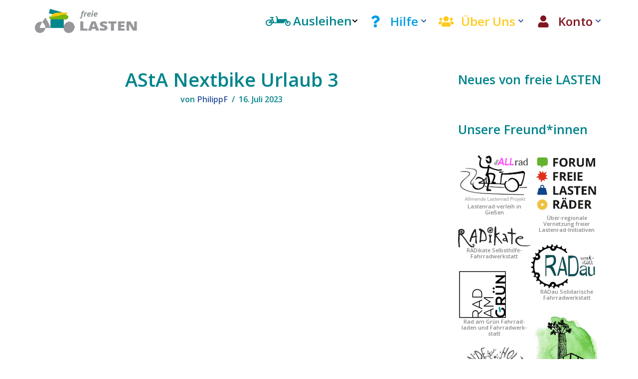

--- FILE ---
content_type: text/html; charset=UTF-8
request_url: https://freie-lasten.org/cb_restriction/asta-nextbike-urlaub-3/
body_size: 76866
content:
<!DOCTYPE html>
<html lang="de">

<head>
	
	<meta charset="UTF-8">
	<meta name="viewport" content="width=device-width, initial-scale=1, minimum-scale=1">
	<link rel="profile" href="http://gmpg.org/xfn/11">
		<title>AStA Nextbike Urlaub 3 &#8211; freie LASTEN</title>
<meta name='robots' content='max-image-preview:large' />
<link rel='dns-prefetch' href='//use.fontawesome.com' />
<link rel="alternate" type="application/rss+xml" title="freie LASTEN &raquo; Feed" href="https://freie-lasten.org/feed/" />
<link rel="alternate" type="application/rss+xml" title="freie LASTEN &raquo; Kommentar-Feed" href="https://freie-lasten.org/comments/feed/" />
<link rel="alternate" title="oEmbed (JSON)" type="application/json+oembed" href="https://freie-lasten.org/wp-json/oembed/1.0/embed?url=https%3A%2F%2Ffreie-lasten.org%2Fcb_restriction%2Fasta-nextbike-urlaub-3%2F" />
<link rel="alternate" title="oEmbed (XML)" type="text/xml+oembed" href="https://freie-lasten.org/wp-json/oembed/1.0/embed?url=https%3A%2F%2Ffreie-lasten.org%2Fcb_restriction%2Fasta-nextbike-urlaub-3%2F&#038;format=xml" />
<style id='wp-img-auto-sizes-contain-inline-css'>
img:is([sizes=auto i],[sizes^="auto," i]){contain-intrinsic-size:3000px 1500px}
/*# sourceURL=wp-img-auto-sizes-contain-inline-css */
</style>
<link rel='stylesheet' id='jvm-rich-text-icons-icon-font-css-css' href='https://freie-lasten.org/wp-content/plugins/jvm-rich-text-icons/dist/fa-4.7/font-awesome.min.css?ver=6.9' media='all' />
<link rel='stylesheet' id='genesis-blocks-style-css-css' href='https://freie-lasten.org/wp-content/plugins/genesis-blocks/dist/style-blocks.build.css?ver=1765004242' media='all' />
<link rel='stylesheet' id='visual-portfolio-css' href='https://freie-lasten.org/wp-content/plugins/visual-portfolio/build/assets/css/main.css?ver=1762844251' media='all' />
<link rel='stylesheet' id='photoswipe-css' href='https://freie-lasten.org/wp-content/plugins/visual-portfolio/assets/vendor/photoswipe/dist/photoswipe.css?ver=4.1.3' media='all' />
<link rel='stylesheet' id='photoswipe-default-skin-css' href='https://freie-lasten.org/wp-content/plugins/visual-portfolio/assets/vendor/photoswipe/dist/default-skin/default-skin.css?ver=4.1.3' media='all' />
<link rel='stylesheet' id='visual-portfolio-popup-photoswipe-css' href='https://freie-lasten.org/wp-content/plugins/visual-portfolio/build/assets/css/popup-photoswipe.css?ver=1762844251' media='all' />
<style id='visual-portfolio-popup-photoswipe-inline-css'>
.vp-pswp .pswp__bg { background-color: #1e1e1e; }
/*# sourceURL=visual-portfolio-popup-photoswipe-inline-css */
</style>
<style id='wp-emoji-styles-inline-css'>

	img.wp-smiley, img.emoji {
		display: inline !important;
		border: none !important;
		box-shadow: none !important;
		height: 1em !important;
		width: 1em !important;
		margin: 0 0.07em !important;
		vertical-align: -0.1em !important;
		background: none !important;
		padding: 0 !important;
	}
/*# sourceURL=wp-emoji-styles-inline-css */
</style>
<link rel='stylesheet' id='wp-block-library-css' href='https://freie-lasten.org/wp-includes/css/dist/block-library/style.min.css?ver=6.9' media='all' />
<style id='wp-block-heading-inline-css'>
h1:where(.wp-block-heading).has-background,h2:where(.wp-block-heading).has-background,h3:where(.wp-block-heading).has-background,h4:where(.wp-block-heading).has-background,h5:where(.wp-block-heading).has-background,h6:where(.wp-block-heading).has-background{padding:1.25em 2.375em}h1.has-text-align-left[style*=writing-mode]:where([style*=vertical-lr]),h1.has-text-align-right[style*=writing-mode]:where([style*=vertical-rl]),h2.has-text-align-left[style*=writing-mode]:where([style*=vertical-lr]),h2.has-text-align-right[style*=writing-mode]:where([style*=vertical-rl]),h3.has-text-align-left[style*=writing-mode]:where([style*=vertical-lr]),h3.has-text-align-right[style*=writing-mode]:where([style*=vertical-rl]),h4.has-text-align-left[style*=writing-mode]:where([style*=vertical-lr]),h4.has-text-align-right[style*=writing-mode]:where([style*=vertical-rl]),h5.has-text-align-left[style*=writing-mode]:where([style*=vertical-lr]),h5.has-text-align-right[style*=writing-mode]:where([style*=vertical-rl]),h6.has-text-align-left[style*=writing-mode]:where([style*=vertical-lr]),h6.has-text-align-right[style*=writing-mode]:where([style*=vertical-rl]){rotate:180deg}
/*# sourceURL=https://freie-lasten.org/wp-includes/blocks/heading/style.min.css */
</style>
<style id='wp-block-image-inline-css'>
.wp-block-image>a,.wp-block-image>figure>a{display:inline-block}.wp-block-image img{box-sizing:border-box;height:auto;max-width:100%;vertical-align:bottom}@media not (prefers-reduced-motion){.wp-block-image img.hide{visibility:hidden}.wp-block-image img.show{animation:show-content-image .4s}}.wp-block-image[style*=border-radius] img,.wp-block-image[style*=border-radius]>a{border-radius:inherit}.wp-block-image.has-custom-border img{box-sizing:border-box}.wp-block-image.aligncenter{text-align:center}.wp-block-image.alignfull>a,.wp-block-image.alignwide>a{width:100%}.wp-block-image.alignfull img,.wp-block-image.alignwide img{height:auto;width:100%}.wp-block-image .aligncenter,.wp-block-image .alignleft,.wp-block-image .alignright,.wp-block-image.aligncenter,.wp-block-image.alignleft,.wp-block-image.alignright{display:table}.wp-block-image .aligncenter>figcaption,.wp-block-image .alignleft>figcaption,.wp-block-image .alignright>figcaption,.wp-block-image.aligncenter>figcaption,.wp-block-image.alignleft>figcaption,.wp-block-image.alignright>figcaption{caption-side:bottom;display:table-caption}.wp-block-image .alignleft{float:left;margin:.5em 1em .5em 0}.wp-block-image .alignright{float:right;margin:.5em 0 .5em 1em}.wp-block-image .aligncenter{margin-left:auto;margin-right:auto}.wp-block-image :where(figcaption){margin-bottom:1em;margin-top:.5em}.wp-block-image.is-style-circle-mask img{border-radius:9999px}@supports ((-webkit-mask-image:none) or (mask-image:none)) or (-webkit-mask-image:none){.wp-block-image.is-style-circle-mask img{border-radius:0;-webkit-mask-image:url('data:image/svg+xml;utf8,<svg viewBox="0 0 100 100" xmlns="http://www.w3.org/2000/svg"><circle cx="50" cy="50" r="50"/></svg>');mask-image:url('data:image/svg+xml;utf8,<svg viewBox="0 0 100 100" xmlns="http://www.w3.org/2000/svg"><circle cx="50" cy="50" r="50"/></svg>');mask-mode:alpha;-webkit-mask-position:center;mask-position:center;-webkit-mask-repeat:no-repeat;mask-repeat:no-repeat;-webkit-mask-size:contain;mask-size:contain}}:root :where(.wp-block-image.is-style-rounded img,.wp-block-image .is-style-rounded img){border-radius:9999px}.wp-block-image figure{margin:0}.wp-lightbox-container{display:flex;flex-direction:column;position:relative}.wp-lightbox-container img{cursor:zoom-in}.wp-lightbox-container img:hover+button{opacity:1}.wp-lightbox-container button{align-items:center;backdrop-filter:blur(16px) saturate(180%);background-color:#5a5a5a40;border:none;border-radius:4px;cursor:zoom-in;display:flex;height:20px;justify-content:center;opacity:0;padding:0;position:absolute;right:16px;text-align:center;top:16px;width:20px;z-index:100}@media not (prefers-reduced-motion){.wp-lightbox-container button{transition:opacity .2s ease}}.wp-lightbox-container button:focus-visible{outline:3px auto #5a5a5a40;outline:3px auto -webkit-focus-ring-color;outline-offset:3px}.wp-lightbox-container button:hover{cursor:pointer;opacity:1}.wp-lightbox-container button:focus{opacity:1}.wp-lightbox-container button:focus,.wp-lightbox-container button:hover,.wp-lightbox-container button:not(:hover):not(:active):not(.has-background){background-color:#5a5a5a40;border:none}.wp-lightbox-overlay{box-sizing:border-box;cursor:zoom-out;height:100vh;left:0;overflow:hidden;position:fixed;top:0;visibility:hidden;width:100%;z-index:100000}.wp-lightbox-overlay .close-button{align-items:center;cursor:pointer;display:flex;justify-content:center;min-height:40px;min-width:40px;padding:0;position:absolute;right:calc(env(safe-area-inset-right) + 16px);top:calc(env(safe-area-inset-top) + 16px);z-index:5000000}.wp-lightbox-overlay .close-button:focus,.wp-lightbox-overlay .close-button:hover,.wp-lightbox-overlay .close-button:not(:hover):not(:active):not(.has-background){background:none;border:none}.wp-lightbox-overlay .lightbox-image-container{height:var(--wp--lightbox-container-height);left:50%;overflow:hidden;position:absolute;top:50%;transform:translate(-50%,-50%);transform-origin:top left;width:var(--wp--lightbox-container-width);z-index:9999999999}.wp-lightbox-overlay .wp-block-image{align-items:center;box-sizing:border-box;display:flex;height:100%;justify-content:center;margin:0;position:relative;transform-origin:0 0;width:100%;z-index:3000000}.wp-lightbox-overlay .wp-block-image img{height:var(--wp--lightbox-image-height);min-height:var(--wp--lightbox-image-height);min-width:var(--wp--lightbox-image-width);width:var(--wp--lightbox-image-width)}.wp-lightbox-overlay .wp-block-image figcaption{display:none}.wp-lightbox-overlay button{background:none;border:none}.wp-lightbox-overlay .scrim{background-color:#fff;height:100%;opacity:.9;position:absolute;width:100%;z-index:2000000}.wp-lightbox-overlay.active{visibility:visible}@media not (prefers-reduced-motion){.wp-lightbox-overlay.active{animation:turn-on-visibility .25s both}.wp-lightbox-overlay.active img{animation:turn-on-visibility .35s both}.wp-lightbox-overlay.show-closing-animation:not(.active){animation:turn-off-visibility .35s both}.wp-lightbox-overlay.show-closing-animation:not(.active) img{animation:turn-off-visibility .25s both}.wp-lightbox-overlay.zoom.active{animation:none;opacity:1;visibility:visible}.wp-lightbox-overlay.zoom.active .lightbox-image-container{animation:lightbox-zoom-in .4s}.wp-lightbox-overlay.zoom.active .lightbox-image-container img{animation:none}.wp-lightbox-overlay.zoom.active .scrim{animation:turn-on-visibility .4s forwards}.wp-lightbox-overlay.zoom.show-closing-animation:not(.active){animation:none}.wp-lightbox-overlay.zoom.show-closing-animation:not(.active) .lightbox-image-container{animation:lightbox-zoom-out .4s}.wp-lightbox-overlay.zoom.show-closing-animation:not(.active) .lightbox-image-container img{animation:none}.wp-lightbox-overlay.zoom.show-closing-animation:not(.active) .scrim{animation:turn-off-visibility .4s forwards}}@keyframes show-content-image{0%{visibility:hidden}99%{visibility:hidden}to{visibility:visible}}@keyframes turn-on-visibility{0%{opacity:0}to{opacity:1}}@keyframes turn-off-visibility{0%{opacity:1;visibility:visible}99%{opacity:0;visibility:visible}to{opacity:0;visibility:hidden}}@keyframes lightbox-zoom-in{0%{transform:translate(calc((-100vw + var(--wp--lightbox-scrollbar-width))/2 + var(--wp--lightbox-initial-left-position)),calc(-50vh + var(--wp--lightbox-initial-top-position))) scale(var(--wp--lightbox-scale))}to{transform:translate(-50%,-50%) scale(1)}}@keyframes lightbox-zoom-out{0%{transform:translate(-50%,-50%) scale(1);visibility:visible}99%{visibility:visible}to{transform:translate(calc((-100vw + var(--wp--lightbox-scrollbar-width))/2 + var(--wp--lightbox-initial-left-position)),calc(-50vh + var(--wp--lightbox-initial-top-position))) scale(var(--wp--lightbox-scale));visibility:hidden}}
/*# sourceURL=https://freie-lasten.org/wp-includes/blocks/image/style.min.css */
</style>
<style id='wp-block-columns-inline-css'>
.wp-block-columns{box-sizing:border-box;display:flex;flex-wrap:wrap!important}@media (min-width:782px){.wp-block-columns{flex-wrap:nowrap!important}}.wp-block-columns{align-items:normal!important}.wp-block-columns.are-vertically-aligned-top{align-items:flex-start}.wp-block-columns.are-vertically-aligned-center{align-items:center}.wp-block-columns.are-vertically-aligned-bottom{align-items:flex-end}@media (max-width:781px){.wp-block-columns:not(.is-not-stacked-on-mobile)>.wp-block-column{flex-basis:100%!important}}@media (min-width:782px){.wp-block-columns:not(.is-not-stacked-on-mobile)>.wp-block-column{flex-basis:0;flex-grow:1}.wp-block-columns:not(.is-not-stacked-on-mobile)>.wp-block-column[style*=flex-basis]{flex-grow:0}}.wp-block-columns.is-not-stacked-on-mobile{flex-wrap:nowrap!important}.wp-block-columns.is-not-stacked-on-mobile>.wp-block-column{flex-basis:0;flex-grow:1}.wp-block-columns.is-not-stacked-on-mobile>.wp-block-column[style*=flex-basis]{flex-grow:0}:where(.wp-block-columns){margin-bottom:1.75em}:where(.wp-block-columns.has-background){padding:1.25em 2.375em}.wp-block-column{flex-grow:1;min-width:0;overflow-wrap:break-word;word-break:break-word}.wp-block-column.is-vertically-aligned-top{align-self:flex-start}.wp-block-column.is-vertically-aligned-center{align-self:center}.wp-block-column.is-vertically-aligned-bottom{align-self:flex-end}.wp-block-column.is-vertically-aligned-stretch{align-self:stretch}.wp-block-column.is-vertically-aligned-bottom,.wp-block-column.is-vertically-aligned-center,.wp-block-column.is-vertically-aligned-top{width:100%}
/*# sourceURL=https://freie-lasten.org/wp-includes/blocks/columns/style.min.css */
</style>
<style id='wp-block-group-inline-css'>
.wp-block-group{box-sizing:border-box}:where(.wp-block-group.wp-block-group-is-layout-constrained){position:relative}
/*# sourceURL=https://freie-lasten.org/wp-includes/blocks/group/style.min.css */
</style>
<style id='wp-block-paragraph-inline-css'>
.is-small-text{font-size:.875em}.is-regular-text{font-size:1em}.is-large-text{font-size:2.25em}.is-larger-text{font-size:3em}.has-drop-cap:not(:focus):first-letter{float:left;font-size:8.4em;font-style:normal;font-weight:100;line-height:.68;margin:.05em .1em 0 0;text-transform:uppercase}body.rtl .has-drop-cap:not(:focus):first-letter{float:none;margin-left:.1em}p.has-drop-cap.has-background{overflow:hidden}:root :where(p.has-background){padding:1.25em 2.375em}:where(p.has-text-color:not(.has-link-color)) a{color:inherit}p.has-text-align-left[style*="writing-mode:vertical-lr"],p.has-text-align-right[style*="writing-mode:vertical-rl"]{rotate:180deg}
/*# sourceURL=https://freie-lasten.org/wp-includes/blocks/paragraph/style.min.css */
</style>
<style id='global-styles-inline-css'>
:root{--wp--preset--aspect-ratio--square: 1;--wp--preset--aspect-ratio--4-3: 4/3;--wp--preset--aspect-ratio--3-4: 3/4;--wp--preset--aspect-ratio--3-2: 3/2;--wp--preset--aspect-ratio--2-3: 2/3;--wp--preset--aspect-ratio--16-9: 16/9;--wp--preset--aspect-ratio--9-16: 9/16;--wp--preset--color--black: #000000;--wp--preset--color--cyan-bluish-gray: #abb8c3;--wp--preset--color--white: #ffffff;--wp--preset--color--pale-pink: #f78da7;--wp--preset--color--vivid-red: #cf2e2e;--wp--preset--color--luminous-vivid-orange: #ff6900;--wp--preset--color--luminous-vivid-amber: #fcb900;--wp--preset--color--light-green-cyan: #7bdcb5;--wp--preset--color--vivid-green-cyan: #00d084;--wp--preset--color--pale-cyan-blue: #8ed1fc;--wp--preset--color--vivid-cyan-blue: #0693e3;--wp--preset--color--vivid-purple: #9b51e0;--wp--preset--color--neve-link-color: var(--nv-primary-accent);--wp--preset--color--neve-link-hover-color: var(--nv-secondary-accent);--wp--preset--color--nv-site-bg: var(--nv-site-bg);--wp--preset--color--nv-light-bg: var(--nv-light-bg);--wp--preset--color--nv-dark-bg: var(--nv-dark-bg);--wp--preset--color--neve-text-color: var(--nv-text-color);--wp--preset--color--nv-text-dark-bg: var(--nv-text-dark-bg);--wp--preset--color--nv-c-1: var(--nv-c-1);--wp--preset--color--nv-c-2: var(--nv-c-2);--wp--preset--gradient--vivid-cyan-blue-to-vivid-purple: linear-gradient(135deg,rgb(6,147,227) 0%,rgb(155,81,224) 100%);--wp--preset--gradient--light-green-cyan-to-vivid-green-cyan: linear-gradient(135deg,rgb(122,220,180) 0%,rgb(0,208,130) 100%);--wp--preset--gradient--luminous-vivid-amber-to-luminous-vivid-orange: linear-gradient(135deg,rgb(252,185,0) 0%,rgb(255,105,0) 100%);--wp--preset--gradient--luminous-vivid-orange-to-vivid-red: linear-gradient(135deg,rgb(255,105,0) 0%,rgb(207,46,46) 100%);--wp--preset--gradient--very-light-gray-to-cyan-bluish-gray: linear-gradient(135deg,rgb(238,238,238) 0%,rgb(169,184,195) 100%);--wp--preset--gradient--cool-to-warm-spectrum: linear-gradient(135deg,rgb(74,234,220) 0%,rgb(151,120,209) 20%,rgb(207,42,186) 40%,rgb(238,44,130) 60%,rgb(251,105,98) 80%,rgb(254,248,76) 100%);--wp--preset--gradient--blush-light-purple: linear-gradient(135deg,rgb(255,206,236) 0%,rgb(152,150,240) 100%);--wp--preset--gradient--blush-bordeaux: linear-gradient(135deg,rgb(254,205,165) 0%,rgb(254,45,45) 50%,rgb(107,0,62) 100%);--wp--preset--gradient--luminous-dusk: linear-gradient(135deg,rgb(255,203,112) 0%,rgb(199,81,192) 50%,rgb(65,88,208) 100%);--wp--preset--gradient--pale-ocean: linear-gradient(135deg,rgb(255,245,203) 0%,rgb(182,227,212) 50%,rgb(51,167,181) 100%);--wp--preset--gradient--electric-grass: linear-gradient(135deg,rgb(202,248,128) 0%,rgb(113,206,126) 100%);--wp--preset--gradient--midnight: linear-gradient(135deg,rgb(2,3,129) 0%,rgb(40,116,252) 100%);--wp--preset--font-size--small: 13px;--wp--preset--font-size--medium: 20px;--wp--preset--font-size--large: 36px;--wp--preset--font-size--x-large: 42px;--wp--preset--spacing--20: 0.44rem;--wp--preset--spacing--30: 0.67rem;--wp--preset--spacing--40: 1rem;--wp--preset--spacing--50: 1.5rem;--wp--preset--spacing--60: 2.25rem;--wp--preset--spacing--70: 3.38rem;--wp--preset--spacing--80: 5.06rem;--wp--preset--shadow--natural: 6px 6px 9px rgba(0, 0, 0, 0.2);--wp--preset--shadow--deep: 12px 12px 50px rgba(0, 0, 0, 0.4);--wp--preset--shadow--sharp: 6px 6px 0px rgba(0, 0, 0, 0.2);--wp--preset--shadow--outlined: 6px 6px 0px -3px rgb(255, 255, 255), 6px 6px rgb(0, 0, 0);--wp--preset--shadow--crisp: 6px 6px 0px rgb(0, 0, 0);}:where(.is-layout-flex){gap: 0.5em;}:where(.is-layout-grid){gap: 0.5em;}body .is-layout-flex{display: flex;}.is-layout-flex{flex-wrap: wrap;align-items: center;}.is-layout-flex > :is(*, div){margin: 0;}body .is-layout-grid{display: grid;}.is-layout-grid > :is(*, div){margin: 0;}:where(.wp-block-columns.is-layout-flex){gap: 2em;}:where(.wp-block-columns.is-layout-grid){gap: 2em;}:where(.wp-block-post-template.is-layout-flex){gap: 1.25em;}:where(.wp-block-post-template.is-layout-grid){gap: 1.25em;}.has-black-color{color: var(--wp--preset--color--black) !important;}.has-cyan-bluish-gray-color{color: var(--wp--preset--color--cyan-bluish-gray) !important;}.has-white-color{color: var(--wp--preset--color--white) !important;}.has-pale-pink-color{color: var(--wp--preset--color--pale-pink) !important;}.has-vivid-red-color{color: var(--wp--preset--color--vivid-red) !important;}.has-luminous-vivid-orange-color{color: var(--wp--preset--color--luminous-vivid-orange) !important;}.has-luminous-vivid-amber-color{color: var(--wp--preset--color--luminous-vivid-amber) !important;}.has-light-green-cyan-color{color: var(--wp--preset--color--light-green-cyan) !important;}.has-vivid-green-cyan-color{color: var(--wp--preset--color--vivid-green-cyan) !important;}.has-pale-cyan-blue-color{color: var(--wp--preset--color--pale-cyan-blue) !important;}.has-vivid-cyan-blue-color{color: var(--wp--preset--color--vivid-cyan-blue) !important;}.has-vivid-purple-color{color: var(--wp--preset--color--vivid-purple) !important;}.has-neve-link-color-color{color: var(--wp--preset--color--neve-link-color) !important;}.has-neve-link-hover-color-color{color: var(--wp--preset--color--neve-link-hover-color) !important;}.has-nv-site-bg-color{color: var(--wp--preset--color--nv-site-bg) !important;}.has-nv-light-bg-color{color: var(--wp--preset--color--nv-light-bg) !important;}.has-nv-dark-bg-color{color: var(--wp--preset--color--nv-dark-bg) !important;}.has-neve-text-color-color{color: var(--wp--preset--color--neve-text-color) !important;}.has-nv-text-dark-bg-color{color: var(--wp--preset--color--nv-text-dark-bg) !important;}.has-nv-c-1-color{color: var(--wp--preset--color--nv-c-1) !important;}.has-nv-c-2-color{color: var(--wp--preset--color--nv-c-2) !important;}.has-black-background-color{background-color: var(--wp--preset--color--black) !important;}.has-cyan-bluish-gray-background-color{background-color: var(--wp--preset--color--cyan-bluish-gray) !important;}.has-white-background-color{background-color: var(--wp--preset--color--white) !important;}.has-pale-pink-background-color{background-color: var(--wp--preset--color--pale-pink) !important;}.has-vivid-red-background-color{background-color: var(--wp--preset--color--vivid-red) !important;}.has-luminous-vivid-orange-background-color{background-color: var(--wp--preset--color--luminous-vivid-orange) !important;}.has-luminous-vivid-amber-background-color{background-color: var(--wp--preset--color--luminous-vivid-amber) !important;}.has-light-green-cyan-background-color{background-color: var(--wp--preset--color--light-green-cyan) !important;}.has-vivid-green-cyan-background-color{background-color: var(--wp--preset--color--vivid-green-cyan) !important;}.has-pale-cyan-blue-background-color{background-color: var(--wp--preset--color--pale-cyan-blue) !important;}.has-vivid-cyan-blue-background-color{background-color: var(--wp--preset--color--vivid-cyan-blue) !important;}.has-vivid-purple-background-color{background-color: var(--wp--preset--color--vivid-purple) !important;}.has-neve-link-color-background-color{background-color: var(--wp--preset--color--neve-link-color) !important;}.has-neve-link-hover-color-background-color{background-color: var(--wp--preset--color--neve-link-hover-color) !important;}.has-nv-site-bg-background-color{background-color: var(--wp--preset--color--nv-site-bg) !important;}.has-nv-light-bg-background-color{background-color: var(--wp--preset--color--nv-light-bg) !important;}.has-nv-dark-bg-background-color{background-color: var(--wp--preset--color--nv-dark-bg) !important;}.has-neve-text-color-background-color{background-color: var(--wp--preset--color--neve-text-color) !important;}.has-nv-text-dark-bg-background-color{background-color: var(--wp--preset--color--nv-text-dark-bg) !important;}.has-nv-c-1-background-color{background-color: var(--wp--preset--color--nv-c-1) !important;}.has-nv-c-2-background-color{background-color: var(--wp--preset--color--nv-c-2) !important;}.has-black-border-color{border-color: var(--wp--preset--color--black) !important;}.has-cyan-bluish-gray-border-color{border-color: var(--wp--preset--color--cyan-bluish-gray) !important;}.has-white-border-color{border-color: var(--wp--preset--color--white) !important;}.has-pale-pink-border-color{border-color: var(--wp--preset--color--pale-pink) !important;}.has-vivid-red-border-color{border-color: var(--wp--preset--color--vivid-red) !important;}.has-luminous-vivid-orange-border-color{border-color: var(--wp--preset--color--luminous-vivid-orange) !important;}.has-luminous-vivid-amber-border-color{border-color: var(--wp--preset--color--luminous-vivid-amber) !important;}.has-light-green-cyan-border-color{border-color: var(--wp--preset--color--light-green-cyan) !important;}.has-vivid-green-cyan-border-color{border-color: var(--wp--preset--color--vivid-green-cyan) !important;}.has-pale-cyan-blue-border-color{border-color: var(--wp--preset--color--pale-cyan-blue) !important;}.has-vivid-cyan-blue-border-color{border-color: var(--wp--preset--color--vivid-cyan-blue) !important;}.has-vivid-purple-border-color{border-color: var(--wp--preset--color--vivid-purple) !important;}.has-neve-link-color-border-color{border-color: var(--wp--preset--color--neve-link-color) !important;}.has-neve-link-hover-color-border-color{border-color: var(--wp--preset--color--neve-link-hover-color) !important;}.has-nv-site-bg-border-color{border-color: var(--wp--preset--color--nv-site-bg) !important;}.has-nv-light-bg-border-color{border-color: var(--wp--preset--color--nv-light-bg) !important;}.has-nv-dark-bg-border-color{border-color: var(--wp--preset--color--nv-dark-bg) !important;}.has-neve-text-color-border-color{border-color: var(--wp--preset--color--neve-text-color) !important;}.has-nv-text-dark-bg-border-color{border-color: var(--wp--preset--color--nv-text-dark-bg) !important;}.has-nv-c-1-border-color{border-color: var(--wp--preset--color--nv-c-1) !important;}.has-nv-c-2-border-color{border-color: var(--wp--preset--color--nv-c-2) !important;}.has-vivid-cyan-blue-to-vivid-purple-gradient-background{background: var(--wp--preset--gradient--vivid-cyan-blue-to-vivid-purple) !important;}.has-light-green-cyan-to-vivid-green-cyan-gradient-background{background: var(--wp--preset--gradient--light-green-cyan-to-vivid-green-cyan) !important;}.has-luminous-vivid-amber-to-luminous-vivid-orange-gradient-background{background: var(--wp--preset--gradient--luminous-vivid-amber-to-luminous-vivid-orange) !important;}.has-luminous-vivid-orange-to-vivid-red-gradient-background{background: var(--wp--preset--gradient--luminous-vivid-orange-to-vivid-red) !important;}.has-very-light-gray-to-cyan-bluish-gray-gradient-background{background: var(--wp--preset--gradient--very-light-gray-to-cyan-bluish-gray) !important;}.has-cool-to-warm-spectrum-gradient-background{background: var(--wp--preset--gradient--cool-to-warm-spectrum) !important;}.has-blush-light-purple-gradient-background{background: var(--wp--preset--gradient--blush-light-purple) !important;}.has-blush-bordeaux-gradient-background{background: var(--wp--preset--gradient--blush-bordeaux) !important;}.has-luminous-dusk-gradient-background{background: var(--wp--preset--gradient--luminous-dusk) !important;}.has-pale-ocean-gradient-background{background: var(--wp--preset--gradient--pale-ocean) !important;}.has-electric-grass-gradient-background{background: var(--wp--preset--gradient--electric-grass) !important;}.has-midnight-gradient-background{background: var(--wp--preset--gradient--midnight) !important;}.has-small-font-size{font-size: var(--wp--preset--font-size--small) !important;}.has-medium-font-size{font-size: var(--wp--preset--font-size--medium) !important;}.has-large-font-size{font-size: var(--wp--preset--font-size--large) !important;}.has-x-large-font-size{font-size: var(--wp--preset--font-size--x-large) !important;}
:where(.wp-block-columns.is-layout-flex){gap: 2em;}:where(.wp-block-columns.is-layout-grid){gap: 2em;}
:where(.wp-block-visual-portfolio-loop.is-layout-flex){gap: 1.25em;}:where(.wp-block-visual-portfolio-loop.is-layout-grid){gap: 1.25em;}
/*# sourceURL=global-styles-inline-css */
</style>
<style id='core-block-supports-inline-css'>
.wp-container-core-columns-is-layout-9d6595d7{flex-wrap:nowrap;}
/*# sourceURL=core-block-supports-inline-css */
</style>
<style id='core-block-supports-duotone-inline-css'>
.wp-duotone-000000-rgb000-1.wp-block-image img, .wp-duotone-000000-rgb000-1.wp-block-image .components-placeholder{filter:url(#wp-duotone-000000-rgb000-1);}
/*# sourceURL=core-block-supports-duotone-inline-css */
</style>

<style id='classic-theme-styles-inline-css'>
/*! This file is auto-generated */
.wp-block-button__link{color:#fff;background-color:#32373c;border-radius:9999px;box-shadow:none;text-decoration:none;padding:calc(.667em + 2px) calc(1.333em + 2px);font-size:1.125em}.wp-block-file__button{background:#32373c;color:#fff;text-decoration:none}
/*# sourceURL=/wp-includes/css/classic-themes.min.css */
</style>
<link rel='stylesheet' id='editorskit-frontend-css' href='https://freie-lasten.org/wp-content/plugins/block-options/build/style.build.css?ver=new' media='all' />
<style id='font-awesome-svg-styles-default-inline-css'>
.svg-inline--fa {
  display: inline-block;
  height: 1em;
  overflow: visible;
  vertical-align: -.125em;
}
/*# sourceURL=font-awesome-svg-styles-default-inline-css */
</style>
<link rel='stylesheet' id='font-awesome-svg-styles-css' href='https://freie-lasten.org/wp-content/uploads/font-awesome/v5.15.3/css/svg-with-js.css' media='all' />
<style id='font-awesome-svg-styles-inline-css'>
   .wp-block-font-awesome-icon svg::before,
   .wp-rich-text-font-awesome-icon svg::before {content: unset;}
/*# sourceURL=font-awesome-svg-styles-inline-css */
</style>
<link rel='stylesheet' id='cb-styles-public-css' href='https://freie-lasten.org/wp-content/plugins/commonsbooking/assets/public/css/public.css?ver=2.10.7' media='all' />
<style id='cb-styles-public-inline-css'>
/**
 * Variables
 *
 * Colors: Brand
 * Colors: Backgrounds
 * Font sizes
 * Layout variables
 */
/* Colors: CB Brand */
/* Colors: text */
/* Colors: Theme, can be modified by user */
/* Colors: Text colors, can be modified by user */
/* Colors: Backgrounds */
/* Colors: Message statuses */
/* Font sizes */
/* Layout Variables */
/* Fonts */
:root {
  --commonsbooking-color-primary: #79b50d;
  --commonsbooking-color-secondary: #00878d;
  --commonsbooking-color-buttons: #79b50d;
  --commonsbooking-color-accept: #74ce3c;
  --commonsbooking-color-cancel: #d5425c;
  --commonsbooking-color-holiday: #ff9218;
  --commonsbooking-color-greyedout: #e0e0e0;
  --commonsbooking-color-bg: #f6f6f6;
  --commonsbooking-color-noticebg: #FFF9C5;
  --commonsbooking-textcolor-light: #a0a0a0;
  --commonsbooking-textcolor-dark: #01848b;
  --commonsbooking-color-gray-background: #f6f6f6;
  --commonsbooking-color-gray-border: #e0e0e0;
  --commonsbooking-color-error: #d5425c;
  --commonsbooking-color-success: #74ce3c;
  --commonsbooking-color-warning: #ff9218;
  --commonsbooking-font-size-small: 12px;
  --commonsbooking-font-line-height-small: 13px;
  --commonsbooking-font-size-normal: 14px;
  --commonsbooking-font-size-big: 18px;
  --commonsbooking-font-size-huge: 24px;
  --commonsbooking-spacer-big: 15px;
  --commonsbooking-spacer: 10px;
  --commonsbooking-spacer-small: 5px;
  --commonsbooking-radius: 8px;
  --commonsbooking-radius-pill: 8px;
}

/*# sourceURL=cb-styles-public-inline-css */
</style>
<link rel='stylesheet' id='cb-styles-vendor-css' href='https://freie-lasten.org/wp-content/plugins/commonsbooking/assets/global/css/vendor.css?ver=2.10.7' media='all' />
<link rel='stylesheet' id='cb-styles-daterangepicker-css' href='https://freie-lasten.org/wp-content/plugins/commonsbooking/assets/public/css/themes/daterangepicker/daterangepicker.css?ver=2.10.7' media='all' />
<link rel='stylesheet' id='cb-styles-select2-css' href='https://freie-lasten.org/wp-content/plugins/commonsbooking/assets/public/css/themes/select2/select2.min.css?ver=2.10.7' media='all' />
<link rel='stylesheet' id='contact-form-7-css' href='https://freie-lasten.org/wp-content/plugins/contact-form-7/includes/css/styles.css?ver=6.1.4' media='all' />
<link rel='stylesheet' id='neve-style-css' href='https://freie-lasten.org/wp-content/themes/neve/style-main-new.min.css?ver=4.2.2' media='all' />
<style id='neve-style-inline-css'>
.is-menu-sidebar .header-menu-sidebar { visibility: visible; }.is-menu-sidebar.menu_sidebar_slide_left .header-menu-sidebar { transform: translate3d(0, 0, 0); left: 0; }.is-menu-sidebar.menu_sidebar_slide_right .header-menu-sidebar { transform: translate3d(0, 0, 0); right: 0; }.is-menu-sidebar.menu_sidebar_pull_right .header-menu-sidebar, .is-menu-sidebar.menu_sidebar_pull_left .header-menu-sidebar { transform: translateX(0); }.is-menu-sidebar.menu_sidebar_dropdown .header-menu-sidebar { height: auto; }.is-menu-sidebar.menu_sidebar_dropdown .header-menu-sidebar-inner { max-height: 400px; padding: 20px 0; }.is-menu-sidebar.menu_sidebar_full_canvas .header-menu-sidebar { opacity: 1; }.header-menu-sidebar .menu-item-nav-search:not(.floating) { pointer-events: none; }.header-menu-sidebar .menu-item-nav-search .is-menu-sidebar { pointer-events: unset; }@media screen and (max-width: 960px) { .builder-item.cr .item--inner { --textalign: center; --justify: center; } }
.nv-meta-list li.meta:not(:last-child):after { content:"/" }.nv-meta-list .no-mobile{
			display:none;
		}.nv-meta-list li.last::after{
			content: ""!important;
		}@media (min-width: 769px) {
			.nv-meta-list .no-mobile {
				display: inline-block;
			}
			.nv-meta-list li.last:not(:last-child)::after {
		 		content: "/" !important;
			}
		}
 :root{ --container: 748px;--postwidth:100%; --primarybtnbg: var(--nv-primary-accent); --primarybtnhoverbg: var(--nv-primary-accent); --primarybtncolor: #ffffff; --secondarybtncolor: var(--nv-primary-accent); --primarybtnhovercolor: #ffffff; --secondarybtnhovercolor: var(--nv-primary-accent);--primarybtnborderradius:3px;--secondarybtnborderradius:3px;--secondarybtnborderwidth:3px;--btnpadding:13px 15px;--primarybtnpadding:13px 15px;--secondarybtnpadding:calc(13px - 3px) calc(15px - 3px); --bodyfontfamily: "Open Sans"; --bodyfontsize: 15px; --bodylineheight: 1.6em; --bodyletterspacing: 0px; --bodyfontweight: 600; --bodytexttransform: none; --headingsfontfamily: "Open Sans"; --h1fontsize: 36px; --h1fontweight: 600; --h1lineheight: 1.2em; --h1letterspacing: 0px; --h1texttransform: none; --h2fontsize: 28px; --h2fontweight: 600; --h2lineheight: 1.3em; --h2letterspacing: 0px; --h2texttransform: none; --h3fontsize: 24px; --h3fontweight: 600; --h3lineheight: 1.4em; --h3letterspacing: 0px; --h3texttransform: none; --h4fontsize: 20px; --h4fontweight: 600; --h4lineheight: 1.6em; --h4letterspacing: 0px; --h4texttransform: none; --h5fontsize: 16px; --h5fontweight: 600; --h5lineheight: 1.6em; --h5letterspacing: 0px; --h5texttransform: none; --h6fontsize: 14px; --h6fontweight: 600; --h6lineheight: 1.6em; --h6letterspacing: 0px; --h6texttransform: none;--formfieldborderwidth:2px;--formfieldborderradius:3px; --formfieldbgcolor: var(--nv-site-bg); --formfieldbordercolor: #dddddd; --formfieldcolor: var(--nv-text-color);--formfieldpadding:10px 12px; } .nv-index-posts{ --borderradius:0px; } .has-neve-button-color-color{ color: var(--nv-primary-accent)!important; } .has-neve-button-color-background-color{ background-color: var(--nv-primary-accent)!important; } .single-post-container .alignfull > [class*="__inner-container"], .single-post-container .alignwide > [class*="__inner-container"]{ max-width:718px } .nv-meta-list{ --avatarsize: 20px; } .single .nv-meta-list{ --avatarsize: 20px; } .nv-is-boxed.nv-comments-wrap{ --padding:20px; } .nv-is-boxed.comment-respond{ --padding:20px; } .single:not(.single-product), .page{ --c-vspace:0 0 0 0;; } .scroll-to-top{ --color: var(--nv-text-dark-bg);--padding:8px 10px; --borderradius: 3px; --bgcolor: var(--nv-primary-accent); --hovercolor: var(--nv-text-dark-bg); --hoverbgcolor: var(--nv-primary-accent);--size:16px; } .global-styled{ --bgcolor: var(--nv-site-bg); } .header-top{ --rowbcolor: var(--nv-light-bg); --color: var(--nv-text-color); --bgcolor: var(--nv-site-bg); } .header-main{ --rowbcolor: var(--nv-light-bg); --color: var(--nv-primary-accent); --bgcolor: var(--nv-site-bg); } .header-bottom{ --rowbcolor: var(--nv-light-bg); --color: var(--nv-text-color); --bgcolor: var(--nv-site-bg); } .header-menu-sidebar-bg{ --justify: flex-start; --textalign: left;--flexg: 1;--wrapdropdownwidth: auto; --color: var(--nv-text-color); --bgcolor: var(--nv-site-bg); } .header-menu-sidebar{ width: 360px; } .builder-item--logo{ --maxwidth: 120px; --fs: 24px;--padding:10px 0;--margin:0; --textalign: left;--justify: flex-start; } .builder-item--nav-icon,.header-menu-sidebar .close-sidebar-panel .navbar-toggle{ --borderradius:0; } .builder-item--nav-icon{ --label-margin:0 5px 0 0;;--padding:10px 15px;--margin:0; } .builder-item--primary-menu{ --color: var(--nv-primary-accent); --hovercolor: #d82222; --hovertextcolor: var(--nv-text-color); --activecolor: var(--nv-primary-accent); --spacing: 20px; --height: 25px;--padding:0;--margin:0; --fontsize: 1em; --lineheight: 1.6em; --letterspacing: 0px; --fontweight: 600; --texttransform: none; --iconsize: 1em; } .hfg-is-group.has-primary-menu .inherit-ff{ --inheritedfw: 600; } .footer-top-inner .row{ grid-template-columns:1fr; --valign: flex-start; } .footer-top{ --rowbcolor: var(--nv-light-bg); --color: var(--nv-text-dark-bg); --bgcolor: rgba(0, 0, 0, 0); } .footer-main-inner .row{ grid-template-columns:1fr 1fr 1fr; --valign: flex-start; } .footer-main{ --rowbcolor: var(--nv-light-bg); --color: #ffffff; --bgcolor: #000000; } .footer-bottom-inner .row{ grid-template-columns:1fr 1fr 1fr; --valign: flex-start; } .footer-bottom{ --rowbcolor: var(--nv-light-bg); --color: #ffffff; --bgcolor: #000000; } .builder-item--footer-one-widgets{ --padding:0;--margin:0; --textalign: left;--justify: flex-start; } .builder-item--footer-two-widgets{ --padding:0;--margin:0; --textalign: left;--justify: flex-start; } .builder-item--footer-three-widgets{ --padding:0;--margin:0; --textalign: left;--justify: flex-start; } .builder-item--footer-four-widgets{ --padding:0;--margin:0 0 -31px 0;; --textalign: left;--justify: flex-start; } @media(min-width: 576px){ :root{ --container: 992px;--postwidth:100%;--btnpadding:13px 15px;--primarybtnpadding:13px 15px;--secondarybtnpadding:calc(13px - 3px) calc(15px - 3px); --bodyfontsize: 16px; --bodylineheight: 1.6em; --bodyletterspacing: 0px; --h1fontsize: 38px; --h1lineheight: 1.2em; --h1letterspacing: 0px; --h2fontsize: 30px; --h2lineheight: 1.2em; --h2letterspacing: 0px; --h3fontsize: 26px; --h3lineheight: 1.4em; --h3letterspacing: 0px; --h4fontsize: 22px; --h4lineheight: 1.5em; --h4letterspacing: 0px; --h5fontsize: 18px; --h5lineheight: 1.6em; --h5letterspacing: 0px; --h6fontsize: 14px; --h6lineheight: 1.6em; --h6letterspacing: 0px; } .single-post-container .alignfull > [class*="__inner-container"], .single-post-container .alignwide > [class*="__inner-container"]{ max-width:962px } .nv-meta-list{ --avatarsize: 20px; } .single .nv-meta-list{ --avatarsize: 20px; } .nv-is-boxed.nv-comments-wrap{ --padding:30px; } .nv-is-boxed.comment-respond{ --padding:30px; } .single:not(.single-product), .page{ --c-vspace:0 0 0 0;; } .scroll-to-top{ --padding:8px 10px;--size:16px; } .header-menu-sidebar-bg{ --justify: flex-start; --textalign: left;--flexg: 1;--wrapdropdownwidth: auto; } .header-menu-sidebar{ width: 360px; } .builder-item--logo{ --maxwidth: 120px; --fs: 24px;--padding:10px 0;--margin:0; --textalign: left;--justify: flex-start; } .builder-item--nav-icon{ --label-margin:0 5px 0 0;;--padding:10px 15px;--margin:0; } .builder-item--primary-menu{ --spacing: 20px; --height: 25px;--padding:0;--margin:0; --fontsize: 1em; --lineheight: 1.6em; --letterspacing: 0px; --iconsize: 1em; } .builder-item--footer-one-widgets{ --padding:0;--margin:0; --textalign: left;--justify: flex-start; } .builder-item--footer-two-widgets{ --padding:0;--margin:0; --textalign: left;--justify: flex-start; } .builder-item--footer-three-widgets{ --padding:0;--margin:0; --textalign: left;--justify: flex-start; } .builder-item--footer-four-widgets{ --padding:0;--margin:0 0 -32px 0;; --textalign: left;--justify: flex-start; } }@media(min-width: 960px){ :root{ --container: 1170px;--postwidth:33.333333333333%;--btnpadding:13px 15px;--primarybtnpadding:13px 15px;--secondarybtnpadding:calc(13px - 3px) calc(15px - 3px); --bodyfontsize: 18px; --bodylineheight: 1.7em; --bodyletterspacing: 0px; --h1fontsize: 38px; --h1lineheight: 0.8em; --h1letterspacing: 0px; --h2fontsize: 25px; --h2lineheight: 1.2em; --h2letterspacing: 0px; --h3fontsize: 28px; --h3lineheight: 1.4em; --h3letterspacing: 0px; --h4fontsize: 24px; --h4lineheight: 1.5em; --h4letterspacing: 0px; --h5fontsize: 20px; --h5lineheight: 1.6em; --h5letterspacing: 0px; --h6fontsize: 16px; --h6lineheight: 1.6em; --h6letterspacing: 0px; } body:not(.single):not(.archive):not(.blog):not(.search):not(.error404) .neve-main > .container .col, body.post-type-archive-course .neve-main > .container .col, body.post-type-archive-llms_membership .neve-main > .container .col{ max-width: 80%; } body:not(.single):not(.archive):not(.blog):not(.search):not(.error404) .nv-sidebar-wrap, body.post-type-archive-course .nv-sidebar-wrap, body.post-type-archive-llms_membership .nv-sidebar-wrap{ max-width: 20%; } .neve-main > .archive-container .nv-index-posts.col{ max-width: 76%; } .neve-main > .archive-container .nv-sidebar-wrap{ max-width: 24%; } .neve-main > .single-post-container .nv-single-post-wrap.col{ max-width: 70%; } .single-post-container .alignfull > [class*="__inner-container"], .single-post-container .alignwide > [class*="__inner-container"]{ max-width:789px } .container-fluid.single-post-container .alignfull > [class*="__inner-container"], .container-fluid.single-post-container .alignwide > [class*="__inner-container"]{ max-width:calc(70% + 15px) } .neve-main > .single-post-container .nv-sidebar-wrap{ max-width: 30%; } .nv-meta-list{ --avatarsize: 20px; } .single .nv-meta-list{ --avatarsize: 20px; } .nv-is-boxed.nv-comments-wrap{ --padding:40px; } .nv-is-boxed.comment-respond{ --padding:40px; } .single:not(.single-product), .page{ --c-vspace:0 0 0 0;; } .scroll-to-top{ --padding:8px 10px;--size:16px; } .header-menu-sidebar-bg{ --justify: flex-start; --textalign: left;--flexg: 1;--wrapdropdownwidth: auto; } .header-menu-sidebar{ width: 360px; } .builder-item--logo{ --maxwidth: 350px; --fs: 24px;--padding:10px 0;--margin:0; --textalign: left;--justify: flex-start; } .builder-item--nav-icon{ --label-margin:0 5px 0 0;;--padding:10px 15px;--margin:0; } .builder-item--primary-menu{ --spacing: 1px; --height: 25px;--padding:0;--margin:0; --fontsize: 24px; --lineheight: 2em; --letterspacing: 0px; --iconsize: 24px; } .builder-item--footer-one-widgets{ --padding:0;--margin:0; --textalign: left;--justify: flex-start; } .builder-item--footer-two-widgets{ --padding:0;--margin:-80px 0 0 0;; --textalign: center;--justify: center; } .builder-item--footer-three-widgets{ --padding:0;--margin:0; --textalign: left;--justify: flex-start; } .builder-item--footer-four-widgets{ --padding:0;--margin:0 -27px -45px -15px;; --textalign: center;--justify: center; } }.scroll-to-top {right: 20px; border: none; position: fixed; bottom: 30px; display: none; opacity: 0; visibility: hidden; transition: opacity 0.3s ease-in-out, visibility 0.3s ease-in-out; align-items: center; justify-content: center; z-index: 999; } @supports (-webkit-overflow-scrolling: touch) { .scroll-to-top { bottom: 74px; } } .scroll-to-top.image { background-position: center; } .scroll-to-top .scroll-to-top-image { width: 100%; height: 100%; } .scroll-to-top .scroll-to-top-label { margin: 0; padding: 5px; } .scroll-to-top:hover { text-decoration: none; } .scroll-to-top.scroll-to-top-left {left: 20px; right: unset;} .scroll-to-top.scroll-show-mobile { display: flex; } @media (min-width: 960px) { .scroll-to-top { display: flex; } }.scroll-to-top { color: var(--color); padding: var(--padding); border-radius: var(--borderradius); background: var(--bgcolor); } .scroll-to-top:hover, .scroll-to-top:focus { color: var(--hovercolor); background: var(--hoverbgcolor); } .scroll-to-top-icon, .scroll-to-top.image .scroll-to-top-image { width: var(--size); height: var(--size); } .scroll-to-top-image { background-image: var(--bgimage); background-size: cover; }:root{--nv-primary-accent:#3155a1;--nv-secondary-accent:#801622;--nv-site-bg:#ffffff;--nv-light-bg:#ededed;--nv-dark-bg:#14171c;--nv-text-color:#00848b;--nv-text-dark-bg:#ffffff;--nv-c-1:#009fe3;--nv-c-2:#ffcb1d;--nv-fallback-ff:Arial, Helvetica, sans-serif;}
/*# sourceURL=neve-style-inline-css */
</style>
<link rel='stylesheet' id='neve-child-style-css' href='https://freie-lasten.org/wp-content/themes/freielasten/style.css?ver=4.2.2' media='all' />
<link rel='stylesheet' id='um_modal-css' href='https://freie-lasten.org/wp-content/plugins/ultimate-member/assets/css/um-modal.min.css?ver=2.11.1' media='all' />
<link rel='stylesheet' id='um_ui-css' href='https://freie-lasten.org/wp-content/plugins/ultimate-member/assets/libs/jquery-ui/jquery-ui.min.css?ver=1.13.2' media='all' />
<link rel='stylesheet' id='um_tipsy-css' href='https://freie-lasten.org/wp-content/plugins/ultimate-member/assets/libs/tipsy/tipsy.min.css?ver=1.0.0a' media='all' />
<link rel='stylesheet' id='um_raty-css' href='https://freie-lasten.org/wp-content/plugins/ultimate-member/assets/libs/raty/um-raty.min.css?ver=2.6.0' media='all' />
<link rel='stylesheet' id='select2-css' href='https://freie-lasten.org/wp-content/plugins/ultimate-member/assets/libs/select2/select2.min.css?ver=4.0.13' media='all' />
<link rel='stylesheet' id='um_fileupload-css' href='https://freie-lasten.org/wp-content/plugins/ultimate-member/assets/css/um-fileupload.min.css?ver=2.11.1' media='all' />
<link rel='stylesheet' id='um_confirm-css' href='https://freie-lasten.org/wp-content/plugins/ultimate-member/assets/libs/um-confirm/um-confirm.min.css?ver=1.0' media='all' />
<link rel='stylesheet' id='um_datetime-css' href='https://freie-lasten.org/wp-content/plugins/ultimate-member/assets/libs/pickadate/default.min.css?ver=3.6.2' media='all' />
<link rel='stylesheet' id='um_datetime_date-css' href='https://freie-lasten.org/wp-content/plugins/ultimate-member/assets/libs/pickadate/default.date.min.css?ver=3.6.2' media='all' />
<link rel='stylesheet' id='um_datetime_time-css' href='https://freie-lasten.org/wp-content/plugins/ultimate-member/assets/libs/pickadate/default.time.min.css?ver=3.6.2' media='all' />
<link rel='stylesheet' id='um_fonticons_ii-css' href='https://freie-lasten.org/wp-content/plugins/ultimate-member/assets/libs/legacy/fonticons/fonticons-ii.min.css?ver=2.11.1' media='all' />
<link rel='stylesheet' id='um_fonticons_fa-css' href='https://freie-lasten.org/wp-content/plugins/ultimate-member/assets/libs/legacy/fonticons/fonticons-fa.min.css?ver=2.11.1' media='all' />
<link rel='stylesheet' id='um_fontawesome-css' href='https://freie-lasten.org/wp-content/plugins/ultimate-member/assets/css/um-fontawesome.min.css?ver=6.5.2' media='all' />
<link rel='stylesheet' id='um_common-css' href='https://freie-lasten.org/wp-content/plugins/ultimate-member/assets/css/common.min.css?ver=2.11.1' media='all' />
<link rel='stylesheet' id='um_responsive-css' href='https://freie-lasten.org/wp-content/plugins/ultimate-member/assets/css/um-responsive.min.css?ver=2.11.1' media='all' />
<link rel='stylesheet' id='um_styles-css' href='https://freie-lasten.org/wp-content/plugins/ultimate-member/assets/css/um-styles.min.css?ver=2.11.1' media='all' />
<link rel='stylesheet' id='um_crop-css' href='https://freie-lasten.org/wp-content/plugins/ultimate-member/assets/libs/cropper/cropper.min.css?ver=1.6.1' media='all' />
<link rel='stylesheet' id='um_profile-css' href='https://freie-lasten.org/wp-content/plugins/ultimate-member/assets/css/um-profile.min.css?ver=2.11.1' media='all' />
<link rel='stylesheet' id='um_account-css' href='https://freie-lasten.org/wp-content/plugins/ultimate-member/assets/css/um-account.min.css?ver=2.11.1' media='all' />
<link rel='stylesheet' id='um_misc-css' href='https://freie-lasten.org/wp-content/plugins/ultimate-member/assets/css/um-misc.min.css?ver=2.11.1' media='all' />
<link rel='stylesheet' id='um_default_css-css' href='https://freie-lasten.org/wp-content/plugins/ultimate-member/assets/css/um-old-default.min.css?ver=2.11.1' media='all' />
<link rel='stylesheet' id='neve-google-font-open-sans-css' href='https://freie-lasten.org/wp-content/uploads/fonts/92a3a190a39f752dd913abcab1c5b51f/font.css?v=1748423012' media='all' />
<style id='block-visibility-screen-size-styles-inline-css'>
/* Large screens (desktops, 992px and up) */
@media ( min-width: 992px ) {
	.block-visibility-hide-large-screen {
		display: none !important;
	}
}

/* Medium screens (tablets, between 768px and 992px) */
@media ( min-width: 768px ) and ( max-width: 991.98px ) {
	.block-visibility-hide-medium-screen {
		display: none !important;
	}
}

/* Small screens (mobile devices, less than 768px) */
@media ( max-width: 767.98px ) {
	.block-visibility-hide-small-screen {
		display: none !important;
	}
}
/*# sourceURL=block-visibility-screen-size-styles-inline-css */
</style>
<script src="https://freie-lasten.org/wp-includes/js/jquery/jquery.min.js?ver=3.7.1" id="jquery-core-js"></script>
<script src="https://freie-lasten.org/wp-includes/js/jquery/jquery-migrate.min.js?ver=3.4.1" id="jquery-migrate-js"></script>
<script src="https://freie-lasten.org/wp-content/plugins/commonsbooking/assets/global/js/vendor.js?ver=1.0.0" id="cb-scripts-vendor-js"></script>
<script src="https://freie-lasten.org/wp-content/plugins/commonsbooking/assets/public/js/vendor/daterangepicker.min.js?ver=1.0.0" id="cb-scripts-daterangepicker-js"></script>
<script src="https://freie-lasten.org/wp-content/plugins/commonsbooking/assets/public/js/vendor/select2.min.js?ver=1.0.0" id="cb-scripts-select2-js"></script>
<script defer crossorigin="anonymous" integrity="sha384-haqrlim99xjfMxRP6EWtafs0sB1WKcMdynwZleuUSwJR0mDeRYbhtY+KPMr+JL6f" src="https://use.fontawesome.com/releases/v5.15.3/js/all.js" id="font-awesome-official-js"></script>
<script defer crossorigin="anonymous" integrity="sha384-oJX16kNznlRQV8hvYpOXlQKGc8xQj+HgmxViFoFiQgx0jZ4QKELTQecpcx905Pkg" src="https://use.fontawesome.com/releases/v5.15.3/js/v4-shims.js" id="font-awesome-official-v4shim-js"></script>
<script src="https://freie-lasten.org/wp-content/themes/freielasten/inc/View/js/svg-loader_min.js?ver=6.9" id="svg-loader_min-js"></script>
<script src="https://freie-lasten.org/wp-content/plugins/ultimate-member/assets/js/um-gdpr.min.js?ver=2.11.1" id="um-gdpr-js"></script>
<link rel="EditURI" type="application/rsd+xml" title="RSD" href="https://freie-lasten.org/xmlrpc.php?rsd" />
<meta name="generator" content="WordPress 6.9" />
<link rel="canonical" href="https://freie-lasten.org/cb_restriction/asta-nextbike-urlaub-3/" />
<link rel='shortlink' href='https://freie-lasten.org/?p=9639' />
<script type='text/javascript'>
/* <![CDATA[ */
var VPData = {"version":"3.4.1","pro":false,"__":{"couldnt_retrieve_vp":"Couldn't retrieve Visual Portfolio ID.","pswp_close":"Close (Esc)","pswp_share":"Share","pswp_fs":"Toggle fullscreen","pswp_zoom":"Zoom in\/out","pswp_prev":"Previous (arrow left)","pswp_next":"Next (arrow right)","pswp_share_fb":"Share on Facebook","pswp_share_tw":"Tweet","pswp_share_x":"X","pswp_share_pin":"Pin it","pswp_download":"Download","fancybox_close":"Close","fancybox_next":"Next","fancybox_prev":"Previous","fancybox_error":"The requested content cannot be loaded. <br \/> Please try again later.","fancybox_play_start":"Start slideshow","fancybox_play_stop":"Pause slideshow","fancybox_full_screen":"Full screen","fancybox_thumbs":"Thumbnails","fancybox_download":"Download","fancybox_share":"Share","fancybox_zoom":"Zoom"},"settingsPopupGallery":{"enable_on_wordpress_images":true,"vendor":"photoswipe","deep_linking":false,"deep_linking_url_to_share_images":false,"show_arrows":true,"show_counter":true,"show_zoom_button":true,"show_fullscreen_button":true,"show_share_button":true,"show_close_button":true,"show_thumbs":true,"show_download_button":false,"show_slideshow":false,"click_to_zoom":true,"restore_focus":true},"screenSizes":[320,576,768,992,1200]};
/* ]]> */
</script>
		<noscript>
			<style type="text/css">
				.vp-portfolio__preloader-wrap{display:none}.vp-portfolio__filter-wrap,.vp-portfolio__items-wrap,.vp-portfolio__pagination-wrap,.vp-portfolio__sort-wrap{opacity:1;visibility:visible}.vp-portfolio__item .vp-portfolio__item-img noscript+img,.vp-portfolio__thumbnails-wrap{display:none}
			</style>
		</noscript>
				<style type="text/css">
			/* If html does not have either class, do not show lazy loaded images. */
			html:not(.vp-lazyload-enabled):not(.js) .vp-lazyload {
				display: none;
			}
		</style>
		<script>
			document.documentElement.classList.add(
				'vp-lazyload-enabled'
			);
		</script>
		<link rel="icon" href="https://freie-lasten.org/wp-content/uploads/2019/10/cropped-index-32x32.png" sizes="32x32" />
<link rel="icon" href="https://freie-lasten.org/wp-content/uploads/2019/10/cropped-index-192x192.png" sizes="192x192" />
<link rel="apple-touch-icon" href="https://freie-lasten.org/wp-content/uploads/2019/10/cropped-index-180x180.png" />
<meta name="msapplication-TileImage" content="https://freie-lasten.org/wp-content/uploads/2019/10/cropped-index-270x270.png" />
		<style id="wp-custom-css">
			/* Entfernt unterstrichene Links bei Neve */
.nv-comment-content a, 
.nv-content-wrap a:not(.button):not(.wp-block-file__button) {
    text-decoration: none;
}


/* Centert Titel, ist in Neve irgendwie kaputt*/

.cb_item .entry-header {
  text-align: var(--textAlign,left);
	margin-bottom: 0px!important;
}


/* Entfernt Meta von CB-Items */

.cb_item .nv-meta-list {
  display: none;
}

/* Entfernt Meta von CB-Location */

.cb_location .nv-meta-list {
  display: none;
}


/* Accordion hover effects */

.gb-accordion-title:hover {
  transition: 0.2s cubic-bezier(.86,0,.07,1);
  cursor: pointer;
  transform: scale(1.1);
}
/* Menu items immer über allem*/
/*.menu-item {
  z-index: 1001;
}*/
/* Standort Icon in Postgrid und itemgallery etwas mehr weg vom Text */
.svg-inline--fa.fa-w-12 {
 width:.75em;
 margin-right: 1%;
}

/* Temporärer Fix für zu großes Icon für HaltMaKurz
 */
.menuicon{
  max-height: 45px!important;
}

/* Fix für mobile menü X knopf der von den itemgallery styles überschrieben wurde*/
.navbar-toggle.active {
  background-color: white;
}
/* Entfernt Padding im Footer Bild*/

.hfg-grid-top > div:nth-child(1) > div:nth-child(1) {
 padding-right: 0px;
 padding-left: 0px;
}

/* Macht Postgrid-Meta etwas größer */
.cat_pg{
	font-size: x-large;
}
.cat_pg .cb-postgrid-item-availability{
	overflow-x: clip;
}

.cat_pg .card__title{
	font-size:larger;
}
/* Passt Style von Bildunterschriften in der Sidebar an*/
.nv-sidebar-wrap figcaption {
 font-size:.6em;
 opacity:.75;
 color: #5e5e5e;
 word-break: break-word;
 line-height: 1.2em;
 text-align: center;
}

/* Fixt Margins beim "neues von freie LASTEN Titel, I know it is dirty */
#block-43 {
  margin-bottom: -20px;
}

/* CSS Klasse, um Elemente in der mobilen Ansicht zu verstecken*/

@media screen and (max-width: 600px) {
  .mobile_hide {
    visibility: hidden;
    clear: both;
    float: left;
    margin: 10px auto 5px 20px;
    width: 28%;
    display: none;
  }
}
/* Flotter Fix für ItemGallery margins*/
.card__meta.card__meta--last {
		margin-top: 0px;
}
	/* Workaround cb_map */
.cb-layout-large-map-with-static-sidebar {
  grid-template-rows: 120px minmax(0, 80dvh) auto !important;
}

		</style>
		
	<link rel='stylesheet' id='swiper-css' href='https://freie-lasten.org/wp-content/plugins/visual-portfolio/assets/vendor/swiper/swiper-bundle.min.css?ver=8.4.7' media='all' />
<link rel='stylesheet' id='visual-portfolio-layout-slider-css' href='https://freie-lasten.org/wp-content/plugins/visual-portfolio/build/assets/css/layout-slider.css?ver=1762844251' media='all' />
<link rel='stylesheet' id='simplebar-css' href='https://freie-lasten.org/wp-content/plugins/visual-portfolio/assets/vendor/simplebar/dist/simplebar.min.css?ver=5.3.0' media='all' />
<link rel='stylesheet' id='visual-portfolio-custom-scrollbar-css' href='https://freie-lasten.org/wp-content/plugins/visual-portfolio/build/assets/css/custom-scrollbar.css?ver=1762844251' media='all' />
<link rel='stylesheet' id='visual-portfolio-lazyload-css' href='https://freie-lasten.org/wp-content/plugins/visual-portfolio/build/assets/css/lazyload.css?ver=1762844251' media='all' />
<link rel='stylesheet' id='visual-portfolio-errors-default-css' href='https://freie-lasten.org/wp-content/plugins/visual-portfolio/templates/errors/style.css?ver=1762844251' media='all' />
<link rel='stylesheet' id='visual-portfolio-items-style-emerge-css' href='https://freie-lasten.org/wp-content/plugins/visual-portfolio/templates/items-list/items-style/emerge/style.css?ver=1762844251' media='all' />
<link rel='stylesheet' id='visual-portfolio-notices-default-css' href='https://freie-lasten.org/wp-content/plugins/visual-portfolio/templates/notices/style.css?ver=1762844251' media='all' />
</head>

<body  class="wp-singular cb_restriction-template-default single single-cb_restriction postid-9639 wp-theme-neve wp-child-theme-freielasten  nv-blog-grid nv-sidebar-right menu_sidebar_slide_left" id="neve_body"  >
<div class="wrapper">
	
	<header class="header"  >
		<a class="neve-skip-link show-on-focus" href="#content" >
			Zum Inhalt springen		</a>
		<div id="header-grid"  class="hfg_header site-header">
	<div class="header--row header-top hide-on-mobile hide-on-tablet layout-full-contained header--row"
	data-row-id="top" data-show-on="desktop">

	<div
		class="header--row-inner header-top-inner">
		<div class="container">
			<div
				class="row row--wrapper"
				data-section="hfg_header_layout_top" >
				<div class="hfg-slot left"><div class="builder-item desktop-left"><div class="item--inner builder-item--logo"
		data-section="title_tagline"
		data-item-id="logo">
	
<div class="site-logo">
	<a class="brand" href="https://freie-lasten.org/" aria-label="freie LASTEN Fahre kostenlos Lastenrad in Marburg!" rel="home"><img width="206" height="48" src="https://freie-lasten.org/wp-content/uploads/2019/10/freie-lasten-logo-bunt_transparent-1.png" class="neve-site-logo skip-lazy" alt="" data-variant="logo" decoding="async" srcset="https://freie-lasten.org/wp-content/uploads/2019/10/freie-lasten-logo-bunt_transparent-1.png 206w, https://freie-lasten.org/wp-content/uploads/2019/10/freie-lasten-logo-bunt_transparent-1-140x33.png 140w" sizes="(max-width: 206px) 100vw, 206px" /></a></div>
	</div>

</div></div><div class="hfg-slot right"><div class="builder-item has-nav"><div class="item--inner builder-item--primary-menu has_menu"
		data-section="header_menu_primary"
		data-item-id="primary-menu">
	<div class="nv-nav-wrap">
	<div role="navigation" class="nav-menu-primary style-border-bottom m-style"
			aria-label="Primäres Menü">

		<ul id="nv-primary-navigation-top" class="primary-menu-ul nav-ul menu-desktop"><li class="menu_ausleihen menu-item menu-item-has-children"><a href="https://freie-lasten.org/ausleihen/"><span class="menu-item-title-wrap dd-title"><div style="display:flex;"><svg class="menuicon" data-src=https://freie-lasten.org/wp-content/uploads/2021/07/Lastenrad-Longjohn.svg fill="#00848b"></svg></div>Ausleihen</span><div class="caret-wrap 1" tabindex="0"><span class="caret"><svg xmlns="http://www.w3.org/2000/svg" viewBox="0 0 448 512"><path d="M207.029 381.476L12.686 187.132c-9.373-9.373-9.373-24.569 0-33.941l22.667-22.667c9.357-9.357 24.522-9.375 33.901-.04L224 284.505l154.745-154.021c9.379-9.335 24.544-9.317 33.901.04l22.667 22.667c9.373 9.373 9.373 24.569 0 33.941L240.971 381.476c-9.373 9.372-24.569 9.372-33.942 0z"></path></svg></span></div></a><ul class="sub-menu"><li class="menu-item-has-children"> <a href="https://freie-lasten.org/lastenraeder/"><div style="display:flex;"><svg class="menuicon" data-src=https://freie-lasten.org/wp-content/uploads/2021/07/Lastenrad-Longjohn.svg fill="#00848b"></svg></div><span> Lastenräder</span><div class="caret-wrap 2" tabindex="0"><span class="caret"><svg xmlns="http://www.w3.org/2000/svg" viewBox="0 0 448 512"><path d="M207.029 381.476L12.686 187.132c-9.373-9.373-9.373-24.569 0-33.941l22.667-22.667c9.357-9.357 24.522-9.375 33.901-.04L224 284.505l154.745-154.021c9.379-9.335 24.544-9.317 33.901.04l22.667 22.667c9.373 9.373 9.373 24.569 0 33.941L240.971 381.476c-9.373 9.372-24.569 9.372-33.942 0z"></path></svg></span></div></a><ul class="sub-menu"><li class="menu-item-has-children"> <a href="https://freie-lasten.org/cb_location-cat/marburg/?itemcat=26"><i class="fas fa-city" aria-hidden="true"></i><span> Marburg</span><div class="caret-wrap 2" tabindex="0"><span class="caret"><svg xmlns="http://www.w3.org/2000/svg" viewBox="0 0 448 512"><path d="M207.029 381.476L12.686 187.132c-9.373-9.373-9.373-24.569 0-33.941l22.667-22.667c9.357-9.357 24.522-9.375 33.901-.04L224 284.505l154.745-154.021c9.379-9.335 24.544-9.317 33.901.04l22.667 22.667c9.373 9.373 9.373 24.569 0 33.941L240.971 381.476c-9.373 9.372-24.569 9.372-33.942 0z"></path></svg></span></div></a><ul class="sub-menu"><li class="menu-item"> <a href="https://freie-lasten.org/cb-items/abraxas/"><div style="display:flex;"><svg class="menuicon" data-src=https://freie-lasten.org/wp-content/uploads/2021/07/Lastenrad-Longjohn.svg fill="#00848b"></svg></div><span> Abraxas</span></a></li><li class="menu-item"> <a href="https://freie-lasten.org/cb-items/anne/"><div style="display:flex;"><svg class="menuicon" data-src=https://freie-lasten.org/wp-content/uploads/2021/07/Lastenrad-Longjohn.svg fill="#00848b"></svg></div><span> Anne</span></a></li><li class="menu-item"> <a href="https://freie-lasten.org/cb-items/asta-lasta/"><div style="display:flex;"><svg class="menuicon" data-src=https://freie-lasten.org/wp-content/uploads/2021/07/Lastenrad-Longjohn.svg fill="#00848b"></svg></div><span> AStA LastA</span></a></li><li class="menu-item"> <a href="https://freie-lasten.org/cb-items/asta-nextbike/"><div style="display:flex;"><svg class="menuicon" data-src=https://freie-lasten.org/wp-content/uploads/2021/07/Lastenrad-Christiania.svg fill="#00848b"></svg></div><span> AStA Nextbike</span></a></li><li class="menu-item"> <a href="https://freie-lasten.org/cb-items/elli/"><div style="display:flex;"><svg class="menuicon" data-src=https://freie-lasten.org/wp-content/uploads/2021/07/Lastenrad-Longjohn.svg fill="#00848b"></svg></div><span> Elli</span></a></li><li class="menu-item"> <a href="https://freie-lasten.org/cb-items/flotte-lotte/"><div style="display:flex;"><svg class="menuicon" data-src=https://freie-lasten.org/wp-content/uploads/2021/07/Lastenrad-Longjohn.svg fill="#00848b"></svg></div><span> Flotte Lotte</span></a></li><li class="menu-item"> <a href="https://freie-lasten.org/cb-items/fuchur/"><div style="display:flex;"><svg class="menuicon" data-src=https://freie-lasten.org/wp-content/uploads/2021/07/Lastenrad-Longjohn.svg fill="#00848b"></svg></div><span> Fuchur</span></a></li><li class="menu-item"> <a href="https://freie-lasten.org/cb-items/hansdampf/"><div style="display:flex;"><svg class="menuicon" data-src=https://freie-lasten.org/wp-content/uploads/2021/07/Lastenrad-Longjohn.svg fill="#00848b"></svg></div><span> Hansdampf</span></a></li><li class="menu-item"> <a href="https://freie-lasten.org/cb-items/hedwig/"><div style="display:flex;"><svg class="menuicon" data-src=https://freie-lasten.org/wp-content/uploads/2021/07/Lastenrad-Longjohn.svg fill="#00848b"></svg></div><span> Hedwig</span></a></li><li class="menu-item"> <a href="https://freie-lasten.org/cb-items/kassiopeia/"><div style="display:flex;"><svg class="menuicon" data-src=https://freie-lasten.org/wp-content/uploads/2021/07/Lastenrad-chike.svg fill="#00848b"></svg></div><span> Kassiopeia</span></a></li><li class="menu-item"> <a href="https://freie-lasten.org/cb-items/kaethe/"><div style="display:flex;"><svg class="menuicon" data-src=https://freie-lasten.org/wp-content/uploads/2021/07/Lastenrad-Longjohn.svg fill="#00848b"></svg></div><span> Käthe</span></a></li><li class="menu-item"> <a href="https://freie-lasten.org/cb-items/mariechen/"><div style="display:flex;"><svg class="menuicon" data-src=https://freie-lasten.org/wp-content/uploads/2021/07/Lastenrad-Longjohn.svg fill="#00848b"></svg></div><span> Mariechen</span></a></li><li class="menu-item"> <a href="https://freie-lasten.org/cb-items/michel/"><div style="display:flex;"><svg class="menuicon" data-src=https://freie-lasten.org/wp-content/uploads/2021/07/Lastenrad-Longjohn.svg fill="#00848b"></svg></div><span> Michel</span></a></li></ul></li><li class="menu-item-has-children"> <a href="https://freie-lasten.org/cb_location-cat/lohra/?itemcat=26"><i class="fas fa-map-marked" aria-hidden="true"></i><span> Lohra</span><div class="caret-wrap 2" tabindex="0"><span class="caret"><svg xmlns="http://www.w3.org/2000/svg" viewBox="0 0 448 512"><path d="M207.029 381.476L12.686 187.132c-9.373-9.373-9.373-24.569 0-33.941l22.667-22.667c9.357-9.357 24.522-9.375 33.901-.04L224 284.505l154.745-154.021c9.379-9.335 24.544-9.317 33.901.04l22.667 22.667c9.373 9.373 9.373 24.569 0 33.941L240.971 381.476c-9.373 9.372-24.569 9.372-33.942 0z"></path></svg></span></div></a><ul class="sub-menu"><li class="menu-item"> <a href="https://freie-lasten.org/cb-items/schwarzer-retterich/"><div style="display:flex;"><svg class="menuicon" data-src=https://freie-lasten.org/wp-content/uploads/2021/07/Lastenrad-Longjohn.svg fill="#00848b"></svg></div><span> Schwarzer Retterich</span></a></li></ul></li><li class="menu-item-has-children"> <a href="https://freie-lasten.org/cb_location-cat/weimar/?itemcat=26"><i class="fas fa-school" aria-hidden="true"></i><span> Weimar</span><div class="caret-wrap 2" tabindex="0"><span class="caret"><svg xmlns="http://www.w3.org/2000/svg" viewBox="0 0 448 512"><path d="M207.029 381.476L12.686 187.132c-9.373-9.373-9.373-24.569 0-33.941l22.667-22.667c9.357-9.357 24.522-9.375 33.901-.04L224 284.505l154.745-154.021c9.379-9.335 24.544-9.317 33.901.04l22.667 22.667c9.373 9.373 9.373 24.569 0 33.941L240.971 381.476c-9.373 9.372-24.569 9.372-33.942 0z"></path></svg></span></div></a><ul class="sub-menu"><li class="menu-item"> <a href="https://freie-lasten.org/cb-items/krautkutsche/"><div style="display:flex;"><svg class="menuicon" data-src=https://freie-lasten.org/wp-content/uploads/2021/07/Lastenrad-Longjohn.svg fill="#00848b"></svg></div><span> Krautkutsche</span></a></li><li class="menu-item"> <a href="https://freie-lasten.org/cb-items/waeljer-bringfix/"><div style="display:flex;"><svg class="menuicon" data-src=https://freie-lasten.org/wp-content/uploads/2021/07/Lastenrad-Christiania.svg fill="#00848b"></svg></div><span> Waeljer Bringfix</span></a></li></ul></li><li class="menu-item-has-children"> <a href="https://freie-lasten.org/cb_location-cat/ebsdorfergrund/?itemcat=26"><i class="fas fa-map" aria-hidden="true"></i><span> Ebsdorfergrund</span><div class="caret-wrap 2" tabindex="0"><span class="caret"><svg xmlns="http://www.w3.org/2000/svg" viewBox="0 0 448 512"><path d="M207.029 381.476L12.686 187.132c-9.373-9.373-9.373-24.569 0-33.941l22.667-22.667c9.357-9.357 24.522-9.375 33.901-.04L224 284.505l154.745-154.021c9.379-9.335 24.544-9.317 33.901.04l22.667 22.667c9.373 9.373 9.373 24.569 0 33.941L240.971 381.476c-9.373 9.372-24.569 9.372-33.942 0z"></path></svg></span></div></a><ul class="sub-menu"><li class="menu-item"> <a href="https://freie-lasten.org/cb-items/rumpelstilzchen/"><div style="display:flex;"><svg class="menuicon" data-src=https://freie-lasten.org/wp-content/uploads/2021/07/Lastenrad-Longjohn.svg fill="#00848b"></svg></div><span> Rumpelstilzchen</span></a></li></ul></li><li class="menu-item-has-children"> <a href="https://freie-lasten.org/cb_location-cat/gladenbach/?itemcat=26"><i class="fas fa-hiking" aria-hidden="true"></i><span> Gladenbach</span><div class="caret-wrap 2" tabindex="0"><span class="caret"><svg xmlns="http://www.w3.org/2000/svg" viewBox="0 0 448 512"><path d="M207.029 381.476L12.686 187.132c-9.373-9.373-9.373-24.569 0-33.941l22.667-22.667c9.357-9.357 24.522-9.375 33.901-.04L224 284.505l154.745-154.021c9.379-9.335 24.544-9.317 33.901.04l22.667 22.667c9.373 9.373 9.373 24.569 0 33.941L240.971 381.476c-9.373 9.372-24.569 9.372-33.942 0z"></path></svg></span></div></a><ul class="sub-menu"><li class="menu-item"> <a href="https://freie-lasten.org/cb-items/tatatuk/"><div style="display:flex;"><svg class="menuicon" data-src=https://freie-lasten.org/wp-content/uploads/2021/07/Lastenrad-Longjohn.svg fill="#00848b"></svg></div><span> Tatatuk</span></a></li></ul></li><li class="menu-item-has-children"> <a href="https://freie-lasten.org/cb_location-cat/kirchhain/?itemcat=26"><i class="far fa-stop-circle" aria-hidden="true"></i><span> Kirchhain</span><div class="caret-wrap 2" tabindex="0"><span class="caret"><svg xmlns="http://www.w3.org/2000/svg" viewBox="0 0 448 512"><path d="M207.029 381.476L12.686 187.132c-9.373-9.373-9.373-24.569 0-33.941l22.667-22.667c9.357-9.357 24.522-9.375 33.901-.04L224 284.505l154.745-154.021c9.379-9.335 24.544-9.317 33.901.04l22.667 22.667c9.373 9.373 9.373 24.569 0 33.941L240.971 381.476c-9.373 9.372-24.569 9.372-33.942 0z"></path></svg></span></div></a><ul class="sub-menu"><li class="menu-item"> <a href="https://freie-lasten.org/cb-items/frau-mahlzahn/"><div style="display:flex;"><svg class="menuicon" data-src=https://freie-lasten.org/wp-content/uploads/2021/07/Lastenrad-Longjohn.svg fill="#00848b"></svg></div><span> Frau Mahlzahn</span></a></li></ul></li><li class="menu-item-has-children"> <a href="https://freie-lasten.org/cb_location-cat/lahntal/?itemcat=26"><i class="fas fa-bicycle" aria-hidden="true"></i><span> Lahntal</span><div class="caret-wrap 2" tabindex="0"><span class="caret"><svg xmlns="http://www.w3.org/2000/svg" viewBox="0 0 448 512"><path d="M207.029 381.476L12.686 187.132c-9.373-9.373-9.373-24.569 0-33.941l22.667-22.667c9.357-9.357 24.522-9.375 33.901-.04L224 284.505l154.745-154.021c9.379-9.335 24.544-9.317 33.901.04l22.667 22.667c9.373 9.373 9.373 24.569 0 33.941L240.971 381.476c-9.373 9.372-24.569 9.372-33.942 0z"></path></svg></span></div></a><ul class="sub-menu"><li class="menu-item"> <a href="https://freie-lasten.org/cb-items/frau-holle/"><div style="display:flex;"><svg class="menuicon" data-src=https://freie-lasten.org/wp-content/uploads/2021/07/Lastenrad-Longjohn.svg fill="#00848b"></svg></div><span> Frau Holle</span></a></li></ul></li><li class="menu-item-has-children"><a><i class="far fa-comment-dots" aria-hidden="true"></i><span> Andere</span><div class="caret-wrap 2" tabindex="0"><span class="caret"><svg xmlns="http://www.w3.org/2000/svg" viewBox="0 0 448 512"><path d="M207.029 381.476L12.686 187.132c-9.373-9.373-9.373-24.569 0-33.941l22.667-22.667c9.357-9.357 24.522-9.375 33.901-.04L224 284.505l154.745-154.021c9.379-9.335 24.544-9.317 33.901.04l22.667 22.667c9.373 9.373 9.373 24.569 0 33.941L240.971 381.476c-9.373 9.372-24.569 9.372-33.942 0z"></path></svg></span></div></a><ul class="sub-menu"><li class="menu-item"> <a href="https://freie-lasten.org/cb-items/herr-nielson/"><div style="display:flex;"><svg class="menuicon" data-src=https://freie-lasten.org/wp-content/uploads/2021/07/Lastenrad-Longjohn.svg fill="#00848b"></svg></div><span> Herr Nielson</span></a></li></ul></li></ul></li><li class="menu-item-has-children"> <a href="https://freie-lasten.org/anhaenger/"><div style="display:flex;"><svg class="menuicon" data-src=https://freie-lasten.org/wp-content/uploads/2021/07/klotz.svg fill="#00848b"></svg></div><span> Anhänger</span><div class="caret-wrap 2" tabindex="0"><span class="caret"><svg xmlns="http://www.w3.org/2000/svg" viewBox="0 0 448 512"><path d="M207.029 381.476L12.686 187.132c-9.373-9.373-9.373-24.569 0-33.941l22.667-22.667c9.357-9.357 24.522-9.375 33.901-.04L224 284.505l154.745-154.021c9.379-9.335 24.544-9.317 33.901.04l22.667 22.667c9.373 9.373 9.373 24.569 0 33.941L240.971 381.476c-9.373 9.372-24.569 9.372-33.942 0z"></path></svg></span></div></a><ul class="sub-menu"><li class="menu-item-has-children"> <a href="https://freie-lasten.org/cb_location-cat/marburg/?itemcat=23"><i class="fas fa-city" aria-hidden="true"></i><span> Marburg</span><div class="caret-wrap 2" tabindex="0"><span class="caret"><svg xmlns="http://www.w3.org/2000/svg" viewBox="0 0 448 512"><path d="M207.029 381.476L12.686 187.132c-9.373-9.373-9.373-24.569 0-33.941l22.667-22.667c9.357-9.357 24.522-9.375 33.901-.04L224 284.505l154.745-154.021c9.379-9.335 24.544-9.317 33.901.04l22.667 22.667c9.373 9.373 9.373 24.569 0 33.941L240.971 381.476c-9.373 9.372-24.569 9.372-33.942 0z"></path></svg></span></div></a><ul class="sub-menu"><li class="menu-item"> <a href="https://freie-lasten.org/cb-items/2er_chariot/"><div style="display:flex;"><svg class="menuicon" data-src=https://freie-lasten.org/wp-content/uploads/2021/07/Kindertrailer.svg fill="#00848b"></svg></div><span> 2er Chariot</span></a></li><li class="menu-item"> <a href="https://freie-lasten.org/cb-items/carlson-vom-dach/"><div style="display:flex;"><svg class="menuicon" data-src=https://freie-lasten.org/wp-content/uploads/2021/07/klotz.svg fill="#00848b"></svg></div><span> Carlson vom Dach</span></a></li><li class="menu-item"> <a href="https://freie-lasten.org/cb-items/dackelferrari/"><div style="display:flex;"><svg class="menuicon" data-src=https://freie-lasten.org/wp-content/uploads/2021/07/Kindertrailer.svg fill="#00848b"></svg></div><span> Dackelferrari</span></a></li><li class="menu-item"> <a href="https://freie-lasten.org/cb-items/sams/"><div style="display:flex;"><svg class="menuicon" data-src=https://freie-lasten.org/wp-content/uploads/2021/07/klotz.svg fill="#00848b"></svg></div><span> Das Sams</span></a></li><li class="menu-item"> <a href="https://freie-lasten.org/cb-items/der-klotz/"><div style="display:flex;"><svg class="menuicon" data-src=https://freie-lasten.org/wp-content/uploads/2021/07/klotz.svg fill="#00848b"></svg></div><span> Der Klotz</span></a></li><li class="menu-item"> <a href="https://freie-lasten.org/cb-items/findus/"><div style="display:flex;"><svg class="menuicon" data-src=https://freie-lasten.org/wp-content/uploads/2021/07/klotz.svg fill="#00848b"></svg></div><span> Findus</span></a></li><li class="menu-item"> <a href="https://freie-lasten.org/cb-items/rotkohl/"><div style="display:flex;"><svg class="menuicon" data-src=https://freie-lasten.org/wp-content/uploads/2021/07/klotz.svg fill="#00848b"></svg></div><span> Frau Rotkohl</span></a></li><li class="menu-item"> <a href="https://freie-lasten.org/cb-items/schnatz/"><div style="display:flex;"><svg class="menuicon" data-src=https://freie-lasten.org/wp-content/uploads/2021/07/klotz.svg fill="#00848b"></svg></div><span> Goldener Schnatz</span></a></li><li class="menu-item"> <a href="https://freie-lasten.org/cb-items/haltmakurz/"><div style="display:flex;"><svg class="menuicon" data-src=https://freie-lasten.org/wp-content/uploads/carlacargo_leer.svg fill="#00848b"></svg></div><span> HaltMaKurz</span></a></li><li class="menu-item"> <a href="https://freie-lasten.org/cb-items/kolumna/"><div style="display:flex;"><svg class="menuicon" data-src=https://freie-lasten.org/wp-content/uploads/2021/07/klotz.svg fill="#00848b"></svg></div><span> Karla Kolumna</span></a></li><li class="menu-item"> <a href="https://freie-lasten.org/cb-items/kartoffelbrei/"><div style="display:flex;"><svg class="menuicon" data-src=https://freie-lasten.org/wp-content/uploads/2021/07/klotz.svg fill="#00848b"></svg></div><span> Kartoffelbrei</span></a></li><li class="menu-item"> <a href="https://freie-lasten.org/cb-items/mini-mo/"><div style="display:flex;"><svg class="menuicon" data-src=https://freie-lasten.org/wp-content/uploads/2021/07/klotz.svg fill="#00848b"></svg></div><span> Mini Mo</span></a></li><li class="menu-item"> <a href="https://freie-lasten.org/cb-items/pippilotta/"><div style="display:flex;"><svg class="menuicon" data-src=https://freie-lasten.org/wp-content/uploads/2021/07/klotz.svg fill="#00848b"></svg></div><span> Pippilotta</span></a></li><li class="menu-item"> <a href="https://freie-lasten.org/cb-items/ratzfatz/"><div style="display:flex;"><svg class="menuicon" data-src=https://freie-lasten.org/wp-content/uploads/carlacargo_leer.svg fill="#00848b"></svg></div><span> Ratzfatz</span></a></li><li class="menu-item"> <a href="https://freie-lasten.org/cb-items/ronja-raeubertochter/"><div style="display:flex;"><svg class="menuicon" data-src=https://freie-lasten.org/wp-content/uploads/2021/07/klotz.svg fill="#00848b"></svg></div><span> Ronja Räubertochter</span></a></li><li class="menu-item"> <a href="https://freie-lasten.org/cb-items/ruckzuck/"><div style="display:flex;"><svg class="menuicon" data-src=https://freie-lasten.org/wp-content/uploads/carlacargo_leer.svg fill="#00848b"></svg></div><span> Ruckzuck</span></a></li><li class="menu-item"> <a href="https://freie-lasten.org/cb-items/speedy-gonzales/"><div style="display:flex;"><svg class="menuicon" data-src=https://freie-lasten.org/wp-content/uploads/2021/07/klotz.svg fill="#00848b"></svg></div><span> Speedy Gonzales</span></a></li><li class="menu-item"> <a href="https://freie-lasten.org/cb-items/sprotte/"><div style="display:flex;"><svg class="menuicon" data-src=https://freie-lasten.org/wp-content/uploads/2021/07/klotz.svg fill="#00848b"></svg></div><span> Sprotte</span></a></li><li class="menu-item"> <a href="https://freie-lasten.org/cb-items/trets/"><div style="display:flex;"><svg class="menuicon" data-src=https://freie-lasten.org/wp-content/uploads/2021/07/kindersitz.svg fill="#00848b"></svg></div><span> Trets</span></a></li></ul></li><li class="menu-item-has-children"> <a href="https://freie-lasten.org/cb_location-cat/lohra/?itemcat=23"><i class="fas fa-map-marked" aria-hidden="true"></i><span> Lohra</span><div class="caret-wrap 2" tabindex="0"><span class="caret"><svg xmlns="http://www.w3.org/2000/svg" viewBox="0 0 448 512"><path d="M207.029 381.476L12.686 187.132c-9.373-9.373-9.373-24.569 0-33.941l22.667-22.667c9.357-9.357 24.522-9.375 33.901-.04L224 284.505l154.745-154.021c9.379-9.335 24.544-9.317 33.901.04l22.667 22.667c9.373 9.373 9.373 24.569 0 33.941L240.971 381.476c-9.373 9.372-24.569 9.372-33.942 0z"></path></svg></span></div></a><ul class="sub-menu"><li class="menu-item"> <a href="https://freie-lasten.org/cb-items/acker-carla/"><div style="display:flex;"><svg class="menuicon" data-src=https://freie-lasten.org/wp-content/uploads/carlacargo_leer.svg fill="#00848b"></svg></div><span> Acker-Carla</span></a></li></ul></li><li class="menu-item-has-children"> <a href="https://freie-lasten.org/cb_location-cat/weimar/?itemcat=23"><i class="fas fa-school" aria-hidden="true"></i><span> Weimar</span><div class="caret-wrap 2" tabindex="0"><span class="caret"><svg xmlns="http://www.w3.org/2000/svg" viewBox="0 0 448 512"><path d="M207.029 381.476L12.686 187.132c-9.373-9.373-9.373-24.569 0-33.941l22.667-22.667c9.357-9.357 24.522-9.375 33.901-.04L224 284.505l154.745-154.021c9.379-9.335 24.544-9.317 33.901.04l22.667 22.667c9.373 9.373 9.373 24.569 0 33.941L240.971 381.476c-9.373 9.372-24.569 9.372-33.942 0z"></path></svg></span></div></a><ul class="sub-menu"><li class="menu-item"> <a href="https://freie-lasten.org/cb-items/wurzelwaggon/"><div style="display:flex;"><svg class="menuicon" data-src=https://freie-lasten.org/wp-content/uploads/carlacargo_leer.svg fill="#00848b"></svg></div><span> Wurzelwaggon</span></a></li></ul></li></ul></li><li class="menu-item-has-children"> <a href="https://freie-lasten.org/handwagen/"><div style="display:flex;"><svg class="menuicon" data-src=https://freie-lasten.org/wp-content/uploads/carlacargo_leer.svg fill="#00848b"></svg></div><span> Handwägen</span><div class="caret-wrap 2" tabindex="0"><span class="caret"><svg xmlns="http://www.w3.org/2000/svg" viewBox="0 0 448 512"><path d="M207.029 381.476L12.686 187.132c-9.373-9.373-9.373-24.569 0-33.941l22.667-22.667c9.357-9.357 24.522-9.375 33.901-.04L224 284.505l154.745-154.021c9.379-9.335 24.544-9.317 33.901.04l22.667 22.667c9.373 9.373 9.373 24.569 0 33.941L240.971 381.476c-9.373 9.372-24.569 9.372-33.942 0z"></path></svg></span></div></a><ul class="sub-menu"><li class="menu-item-has-children"> <a href="https://freie-lasten.org/cb_location-cat/marburg/?itemcat=61"><i class="fas fa-city" aria-hidden="true"></i><span> Marburg</span><div class="caret-wrap 2" tabindex="0"><span class="caret"><svg xmlns="http://www.w3.org/2000/svg" viewBox="0 0 448 512"><path d="M207.029 381.476L12.686 187.132c-9.373-9.373-9.373-24.569 0-33.941l22.667-22.667c9.357-9.357 24.522-9.375 33.901-.04L224 284.505l154.745-154.021c9.379-9.335 24.544-9.317 33.901.04l22.667 22.667c9.373 9.373 9.373 24.569 0 33.941L240.971 381.476c-9.373 9.372-24.569 9.372-33.942 0z"></path></svg></span></div></a><ul class="sub-menu"><li class="menu-item"> <a href="https://freie-lasten.org/cb-items/haltmakurz/"><div style="display:flex;"><svg class="menuicon" data-src=https://freie-lasten.org/wp-content/uploads/carlacargo_leer.svg fill="#00848b"></svg></div><span> HaltMaKurz</span></a></li><li class="menu-item"> <a href="https://freie-lasten.org/cb-items/ratzfatz/"><div style="display:flex;"><svg class="menuicon" data-src=https://freie-lasten.org/wp-content/uploads/carlacargo_leer.svg fill="#00848b"></svg></div><span> Ratzfatz</span></a></li><li class="menu-item"> <a href="https://freie-lasten.org/cb-items/ruckzuck/"><div style="display:flex;"><svg class="menuicon" data-src=https://freie-lasten.org/wp-content/uploads/carlacargo_leer.svg fill="#00848b"></svg></div><span> Ruckzuck</span></a></li></ul></li><li class="menu-item-has-children"> <a href="https://freie-lasten.org/cb_location-cat/lohra/?itemcat=61"><i class="fas fa-map-marked" aria-hidden="true"></i><span> Lohra</span><div class="caret-wrap 2" tabindex="0"><span class="caret"><svg xmlns="http://www.w3.org/2000/svg" viewBox="0 0 448 512"><path d="M207.029 381.476L12.686 187.132c-9.373-9.373-9.373-24.569 0-33.941l22.667-22.667c9.357-9.357 24.522-9.375 33.901-.04L224 284.505l154.745-154.021c9.379-9.335 24.544-9.317 33.901.04l22.667 22.667c9.373 9.373 9.373 24.569 0 33.941L240.971 381.476c-9.373 9.372-24.569 9.372-33.942 0z"></path></svg></span></div></a><ul class="sub-menu"><li class="menu-item"> <a href="https://freie-lasten.org/cb-items/acker-carla/"><div style="display:flex;"><svg class="menuicon" data-src=https://freie-lasten.org/wp-content/uploads/carlacargo_leer.svg fill="#00848b"></svg></div><span> Acker-Carla</span></a></li></ul></li><li class="menu-item-has-children"> <a href="https://freie-lasten.org/cb_location-cat/weimar/?itemcat=61"><i class="fas fa-school" aria-hidden="true"></i><span> Weimar</span><div class="caret-wrap 2" tabindex="0"><span class="caret"><svg xmlns="http://www.w3.org/2000/svg" viewBox="0 0 448 512"><path d="M207.029 381.476L12.686 187.132c-9.373-9.373-9.373-24.569 0-33.941l22.667-22.667c9.357-9.357 24.522-9.375 33.901-.04L224 284.505l154.745-154.021c9.379-9.335 24.544-9.317 33.901.04l22.667 22.667c9.373 9.373 9.373 24.569 0 33.941L240.971 381.476c-9.373 9.372-24.569 9.372-33.942 0z"></path></svg></span></div></a><ul class="sub-menu"><li class="menu-item"> <a href="https://freie-lasten.org/cb-items/wurzelwaggon/"><div style="display:flex;"><svg class="menuicon" data-src=https://freie-lasten.org/wp-content/uploads/carlacargo_leer.svg fill="#00848b"></svg></div><span> Wurzelwaggon</span></a></li></ul></li></ul></li><li class="menu-item-has-children"> <a href="https://freie-lasten.org/inklusionsraeder/"><div style="display:flex;"><svg class="menuicon" data-src=https://freie-lasten.org/wp-content/uploads/2021/07/herz.svg fill="#00848b"></svg></div><span> Inklusionsräder</span><div class="caret-wrap 2" tabindex="0"><span class="caret"><svg xmlns="http://www.w3.org/2000/svg" viewBox="0 0 448 512"><path d="M207.029 381.476L12.686 187.132c-9.373-9.373-9.373-24.569 0-33.941l22.667-22.667c9.357-9.357 24.522-9.375 33.901-.04L224 284.505l154.745-154.021c9.379-9.335 24.544-9.317 33.901.04l22.667 22.667c9.373 9.373 9.373 24.569 0 33.941L240.971 381.476c-9.373 9.372-24.569 9.372-33.942 0z"></path></svg></span></div></a><ul class="sub-menu"><li class="menu-item-has-children"> <a href="https://freie-lasten.org/cb_location-cat/marburg/?itemcat=38"><i class="fas fa-city" aria-hidden="true"></i><span> Marburg</span><div class="caret-wrap 2" tabindex="0"><span class="caret"><svg xmlns="http://www.w3.org/2000/svg" viewBox="0 0 448 512"><path d="M207.029 381.476L12.686 187.132c-9.373-9.373-9.373-24.569 0-33.941l22.667-22.667c9.357-9.357 24.522-9.375 33.901-.04L224 284.505l154.745-154.021c9.379-9.335 24.544-9.317 33.901.04l22.667 22.667c9.373 9.373 9.373 24.569 0 33.941L240.971 381.476c-9.373 9.372-24.569 9.372-33.942 0z"></path></svg></span></div></a><ul class="sub-menu"><li class="menu-item"> <a href="https://freie-lasten.org/cb-items/rolli-rad/"><div style="display:flex;"><svg class="menuicon" data-src=https://freie-lasten.org/wp-content/uploads/2021/07/herz.svg fill="#00848b"></svg></div><span> Rolli-Rad</span></a></li><li class="menu-item"> <a href="https://freie-lasten.org/cb-items/trets/"><div style="display:flex;"><svg class="menuicon" data-src=https://freie-lasten.org/wp-content/uploads/2021/07/kindersitz.svg fill="#00848b"></svg></div><span> Trets</span></a></li></ul></li></ul></li><li class="menu-item-has-children"> <a href="https://freie-lasten.org/coming-soon/"><div style="display:flex;"><svg class="menuicon" data-src=https://freie-lasten.org/wp-content/uploads/2021/07/zahnrad.svg fill="#00848b"></svg></div><span> Coming soon</span><div class="caret-wrap 2" tabindex="0"><span class="caret"><svg xmlns="http://www.w3.org/2000/svg" viewBox="0 0 448 512"><path d="M207.029 381.476L12.686 187.132c-9.373-9.373-9.373-24.569 0-33.941l22.667-22.667c9.357-9.357 24.522-9.375 33.901-.04L224 284.505l154.745-154.021c9.379-9.335 24.544-9.317 33.901.04l22.667 22.667c9.373 9.373 9.373 24.569 0 33.941L240.971 381.476c-9.373 9.372-24.569 9.372-33.942 0z"></path></svg></span></div></a><ul class="sub-menu"><li class="menu-item"> <a href="https://freie-lasten.org/cb-items/markt-carla/"><div style="display:flex;"><svg class="menuicon" data-src=https://freie-lasten.org/wp-content/uploads/carlacargo_leer.svg fill="#00848b"></svg></div><span> Markt-Carla</span></a></li><li class="menu-item"> <a href="https://freie-lasten.org/cb-items/rapida-bambina/"><div style="display:flex;"><svg class="menuicon" data-src=https://freie-lasten.org/wp-content/uploads/2021/07/Lastenrad-Longjohn.svg fill="#00848b"></svg></div><span> Rapida Bambina</span></a></li><li class="menu-item"> <a href="https://freie-lasten.org/cb-items/roger-rapid/"><div style="display:flex;"><svg class="menuicon" data-src=https://freie-lasten.org/wp-content/uploads/2021/07/Lastenrad-Longjohn.svg fill="#00848b"></svg></div><span> Roger Rapid</span></a></li><li class="menu-item"> <a href="https://freie-lasten.org/cb-items/sterntaler/"><div style="display:flex;"><svg class="menuicon" data-src=https://freie-lasten.org/wp-content/uploads/Tandem-freigestellt.svg fill="#00848b"></svg></div><span> Sterntaler</span></a></li><li class="menu-item"> <a href="https://freie-lasten.org/cb-items/trets/"><div style="display:flex;"><svg class="menuicon" data-src=https://freie-lasten.org/wp-content/uploads/2021/07/kindersitz.svg fill="#00848b"></svg></div><span> Trets</span></a></li><li class="menu-item"> <a href="https://freie-lasten.org/cb-items/waggonhallenblitz/"><div style="display:flex;"><svg class="menuicon" data-src=https://freie-lasten.org/wp-content/uploads/2021/07/Lastenrad-Longjohn.svg fill="#00848b"></svg></div><span> Waggonhallenblitz</span></a></li></ul></li></ul></li><style> .menu_ausleihen a{color:#00848b!important;}.menu_ausleihen a::after{ background-color: #00848b!important; }</style><li id="menu-item-3607" class="menu_support menu-item menu-item-type-custom menu-item-object-custom menu-item-has-children menu-item-3607"><div class="wrap"><a href="/faq"><span class="menu-item-title-wrap dd-title"><i class="fa fa-fas fa-question menuicon"></i>Hilfe</span></a><div role="button" aria-pressed="false" aria-label="Untermenü öffnen" tabindex="0" class="caret-wrap caret 2" style="margin-left:5px;"><span class="caret"><svg fill="currentColor" aria-label="Dropdown" xmlns="http://www.w3.org/2000/svg" viewBox="0 0 448 512"><path d="M207.029 381.476L12.686 187.132c-9.373-9.373-9.373-24.569 0-33.941l22.667-22.667c9.357-9.357 24.522-9.375 33.901-.04L224 284.505l154.745-154.021c9.379-9.335 24.544-9.317 33.901.04l22.667 22.667c9.373 9.373 9.373 24.569 0 33.941L240.971 381.476c-9.373 9.372-24.569 9.372-33.942 0z"/></svg></span></div></div>
<ul class="sub-menu">
	<li id="menu-item-2958" class="menu-item menu-item-type-post_type menu-item-object-page menu-item-2958"><div class="wrap"><a href="https://freie-lasten.org/faq/"><i class="fa fa-far fa-lightbulb menuicon"></i>FAQ</a></div></li>
	<li id="menu-item-3146" class="menu-item menu-item-type-post_type menu-item-object-page menu-item-3146"><div class="wrap"><a href="https://freie-lasten.org/kontakt/"><i class="fa fa-far fa-paper-plane menuicon"></i>Kontakt</a></div></li>
</ul>
</li>
<li id="menu-item-2803" class="menu_ueberuns menu-item menu-item-type-post_type menu-item-object-page menu-item-has-children menu-item-2803"><div class="wrap"><a href="https://freie-lasten.org/ueber-uns/"><span class="menu-item-title-wrap dd-title"><i class="fa fa-fas fa-users menuicon"></i>Über Uns</span></a><div role="button" aria-pressed="false" aria-label="Untermenü öffnen" tabindex="0" class="caret-wrap caret 5" style="margin-left:5px;"><span class="caret"><svg fill="currentColor" aria-label="Dropdown" xmlns="http://www.w3.org/2000/svg" viewBox="0 0 448 512"><path d="M207.029 381.476L12.686 187.132c-9.373-9.373-9.373-24.569 0-33.941l22.667-22.667c9.357-9.357 24.522-9.375 33.901-.04L224 284.505l154.745-154.021c9.379-9.335 24.544-9.317 33.901.04l22.667 22.667c9.373 9.373 9.373 24.569 0 33.941L240.971 381.476c-9.373 9.372-24.569 9.372-33.942 0z"/></svg></span></div></div>
<ul class="sub-menu">
	<li id="menu-item-4324" class="menu-item menu-item-type-post_type menu-item-object-page menu-item-4324"><div class="wrap"><a href="https://freie-lasten.org/ueber-uns/"><i class="fa fa-fas fa-book-open menuicon"></i>Das Projekt</a></div></li>
	<li id="menu-item-2810" class="menu-item menu-item-type-post_type menu-item-object-page menu-item-2810"><div class="wrap"><a href="https://freie-lasten.org/news/"><i class="fa fa-fas fa-bullhorn menuicon"></i>News</a></div></li>
	<li id="menu-item-5684" class="menu-item menu-item-type-post_type menu-item-object-page menu-item-5684"><div class="wrap"><a href="https://freie-lasten.org/unsere-stationen/"><i class="fa fa-fas fa-map-marked menuicon"></i>Karte mit Stationen</a></div></li>
	<li id="menu-item-13315" class="menu-item menu-item-type-post_type menu-item-object-page menu-item-13315"><div class="wrap"><a href="https://freie-lasten.org/mobile-buchung/"><i class="fa fa-fas fa-mobile-alt menuicon"></i>Karte mit Filtern</a></div></li>
	<li id="menu-item-4687" class="menu-item menu-item-type-post_type menu-item-object-page menu-item-4687"><div class="wrap"><a href="https://freie-lasten.org/gesichter-dahinter/"><i class="fa fa-fas fa-smile menuicon"></i>Gesichter dahinter</a></div></li>
	<li id="menu-item-4445" class="menu-item menu-item-type-post_type menu-item-object-page menu-item-4445"><div class="wrap"><a href="https://freie-lasten.org/faq/"><i class="fa fa-fas fa-lightbulb menuicon"></i>FAQ</a></div></li>
	<li id="menu-item-2807" class="menu-item menu-item-type-post_type menu-item-object-page menu-item-2807"><div class="wrap"><a href="https://freie-lasten.org/infoportal/presse/"><i class="fa fa-fas fa-newspaper menuicon"></i>Presse</a></div></li>
	<li id="menu-item-1690" class="menu_machmit menu-item menu-item-type-post_type menu-item-object-page menu-item-1690"><div class="wrap"><a href="https://freie-lasten.org/mach-mit/"><i class="fa fa-fas fa-hand-holding-heart menuicon"></i>Mach mit!</a></div></li>
	<li id="menu-item-3349" class="menu-item menu-item-type-post_type menu-item-object-page menu-item-privacy-policy menu-item-3349"><div class="wrap"><a href="https://freie-lasten.org/datenschutz/"><i class="fa fa-fas fa-balance-scale-left menuicon"></i>Datenschutzerklärung</a></div></li>
	<li id="menu-item-3147" class="menu-item menu-item-type-post_type menu-item-object-page menu-item-3147"><div class="wrap"><a href="https://freie-lasten.org/impressum/"><i class="fa fa-fas fa-balance-scale-right menuicon"></i>Impressum</a></div></li>
</ul>
</li>
<li id="menu-item-4824" class="menu-item menu-item-type-custom menu-item-object-custom menu-item-has-children menu-item-4824"><div class="wrap"><a href="/anmelden"><span class="menu-item-title-wrap dd-title"><i class="fa fa-fas fa-user menuicon"></i>Konto</span></a><div role="button" aria-pressed="false" aria-label="Untermenü öffnen" tabindex="0" class="caret-wrap caret 16" style="margin-left:5px;"><span class="caret"><svg fill="currentColor" aria-label="Dropdown" xmlns="http://www.w3.org/2000/svg" viewBox="0 0 448 512"><path d="M207.029 381.476L12.686 187.132c-9.373-9.373-9.373-24.569 0-33.941l22.667-22.667c9.357-9.357 24.522-9.375 33.901-.04L224 284.505l154.745-154.021c9.379-9.335 24.544-9.317 33.901.04l22.667 22.667c9.373 9.373 9.373 24.569 0 33.941L240.971 381.476c-9.373 9.372-24.569 9.372-33.942 0z"/></svg></span></div></div>
<ul class="sub-menu">
	<li id="menu-item-2800" class="menu_anmelden menu-item menu-item-type-post_type menu-item-object-page menu-item-2800"><div class="wrap"><a href="https://freie-lasten.org/anmelden/"><i class="fa fa-fas fa-sign-in-alt menuicon"></i>Anmelden</a></div></li>
	<li id="menu-item-2799" class="menu_anmelden menu-item menu-item-type-post_type menu-item-object-page menu-item-2799"><div class="wrap"><a href="https://freie-lasten.org/registrieren/"><i class="fa fa-fas fa-pen menuicon"></i>Registrieren</a></div></li>
</ul>
</li>
<style type="text/css">#nv-primary-navigation-top li.menu-item-3607 a { color:#009fe3;}#nv-primary-navigation-top li.menu-item-3607 a::after { background-color:#009fe3;}#nv-primary-navigation-top li.menu-item-3607 a { color:#009fe3;}#nv-primary-navigation-top li.menu-item-3607 a::after { background-color:#009fe3;}#nv-primary-navigation-top li.menu-item-2803 a { color:#ffcb1d;}#nv-primary-navigation-top li.menu-item-2803 a::after { background-color:#ffcb1d;}#nv-primary-navigation-top li.menu-item-2803 a { color:#ffcb1d;}#nv-primary-navigation-top li.menu-item-2803 a::after { background-color:#ffcb1d;}#nv-primary-navigation-top li.menu-item-4824 a { color:#801622;}#nv-primary-navigation-top li.menu-item-4824 a::after { background-color:#801622;}#nv-primary-navigation-top li.menu-item-4824 a { color:#801622;}#nv-primary-navigation-top li.menu-item-4824 a::after { background-color:#801622;}#nv-primary-navigation-top li.menu-item-2800 a { color:#801622;}#nv-primary-navigation-top li.menu-item-2800 a::after { background-color:#801622;}#nv-primary-navigation-top li.menu-item-2800 a { color:#801622;}#nv-primary-navigation-top li.menu-item-2800 a::after { background-color:#801622;}#nv-primary-navigation-top .menuicon {
								max-height: 50%;
  							width: 50px;
  							margin: 5px;
								}</style></ul>	</div>
</div>

	</div>

</div></div>							</div>
		</div>
	</div>
</div>

<div class="header--row header-top hide-on-desktop layout-full-contained header--row"
	data-row-id="top" data-show-on="mobile">

	<div
		class="header--row-inner header-top-inner">
		<div class="container">
			<div
				class="row row--wrapper"
				data-section="hfg_header_layout_top" >
				<div class="hfg-slot left"><div class="builder-item tablet-left mobile-left"><div class="item--inner builder-item--logo"
		data-section="title_tagline"
		data-item-id="logo">
	
<div class="site-logo">
	<a class="brand" href="https://freie-lasten.org/" aria-label="freie LASTEN Fahre kostenlos Lastenrad in Marburg!" rel="home"><img width="206" height="48" src="https://freie-lasten.org/wp-content/uploads/2019/10/freie-lasten-logo-bunt_transparent-1.png" class="neve-site-logo skip-lazy" alt="" data-variant="logo" decoding="async" srcset="https://freie-lasten.org/wp-content/uploads/2019/10/freie-lasten-logo-bunt_transparent-1.png 206w, https://freie-lasten.org/wp-content/uploads/2019/10/freie-lasten-logo-bunt_transparent-1-140x33.png 140w" sizes="(max-width: 206px) 100vw, 206px" /></a></div>
	</div>

</div></div><div class="hfg-slot right"><div class="builder-item tablet-left mobile-left"><div class="item--inner builder-item--nav-icon"
		data-section="header_menu_icon"
		data-item-id="nav-icon">
	<div class="menu-mobile-toggle item-button navbar-toggle-wrapper">
	<button type="button" class=" navbar-toggle"
			value="Navigationsmenü"
					aria-label="Navigationsmenü "
			aria-expanded="false" onclick="if('undefined' !== typeof toggleAriaClick ) { toggleAriaClick() }">
					<span class="bars">
				<span class="icon-bar"></span>
				<span class="icon-bar"></span>
				<span class="icon-bar"></span>
			</span>
					<span class="screen-reader-text">Navigationsmenü</span>
	</button>
</div> <!--.navbar-toggle-wrapper-->


	</div>

</div></div>							</div>
		</div>
	</div>
</div>

<div
		id="header-menu-sidebar" class="header-menu-sidebar tcb menu-sidebar-panel slide_left hfg-pe"
		data-row-id="sidebar">
	<div id="header-menu-sidebar-bg" class="header-menu-sidebar-bg">
				<div class="close-sidebar-panel navbar-toggle-wrapper">
			<button type="button" class="hamburger is-active  navbar-toggle active" 					value="Navigationsmenü"
					aria-label="Navigationsmenü "
					aria-expanded="false" onclick="if('undefined' !== typeof toggleAriaClick ) { toggleAriaClick() }">
								<span class="bars">
						<span class="icon-bar"></span>
						<span class="icon-bar"></span>
						<span class="icon-bar"></span>
					</span>
								<span class="screen-reader-text">
			Navigationsmenü					</span>
			</button>
		</div>
					<div id="header-menu-sidebar-inner" class="header-menu-sidebar-inner tcb ">
						<div class="builder-item has-nav"><div class="item--inner builder-item--primary-menu has_menu"
		data-section="header_menu_primary"
		data-item-id="primary-menu">
	<div class="nv-nav-wrap">
	<div role="navigation" class="nav-menu-primary style-border-bottom m-style"
			aria-label="Primäres Menü">

		<ul id="nv-primary-navigation-sidebar" class="primary-menu-ul nav-ul menu-mobile"><li class="menu_ausleihen menu-item menu-item-has-children"><a href="https://freie-lasten.org/ausleihen/"><span class="menu-item-title-wrap dd-title"><div style="display:flex;"><svg class="menuicon" data-src=https://freie-lasten.org/wp-content/uploads/2021/07/Lastenrad-Longjohn.svg fill="#00848b"></svg></div>Ausleihen</span><div class="caret-wrap 1" tabindex="0"><span class="caret"><svg xmlns="http://www.w3.org/2000/svg" viewBox="0 0 448 512"><path d="M207.029 381.476L12.686 187.132c-9.373-9.373-9.373-24.569 0-33.941l22.667-22.667c9.357-9.357 24.522-9.375 33.901-.04L224 284.505l154.745-154.021c9.379-9.335 24.544-9.317 33.901.04l22.667 22.667c9.373 9.373 9.373 24.569 0 33.941L240.971 381.476c-9.373 9.372-24.569 9.372-33.942 0z"></path></svg></span></div></a><ul class="sub-menu"><li class="menu-item-has-children"> <a href="https://freie-lasten.org/lastenraeder/"><div style="display:flex;"><svg class="menuicon" data-src=https://freie-lasten.org/wp-content/uploads/2021/07/Lastenrad-Longjohn.svg fill="#00848b"></svg></div><span> Lastenräder</span><div class="caret-wrap 2" tabindex="0"><span class="caret"><svg xmlns="http://www.w3.org/2000/svg" viewBox="0 0 448 512"><path d="M207.029 381.476L12.686 187.132c-9.373-9.373-9.373-24.569 0-33.941l22.667-22.667c9.357-9.357 24.522-9.375 33.901-.04L224 284.505l154.745-154.021c9.379-9.335 24.544-9.317 33.901.04l22.667 22.667c9.373 9.373 9.373 24.569 0 33.941L240.971 381.476c-9.373 9.372-24.569 9.372-33.942 0z"></path></svg></span></div></a><ul class="sub-menu"><li class="menu-item-has-children"> <a href="https://freie-lasten.org/cb_location-cat/marburg/?itemcat=26"><i class="fas fa-city" aria-hidden="true"></i><span> Marburg</span><div class="caret-wrap 2" tabindex="0"><span class="caret"><svg xmlns="http://www.w3.org/2000/svg" viewBox="0 0 448 512"><path d="M207.029 381.476L12.686 187.132c-9.373-9.373-9.373-24.569 0-33.941l22.667-22.667c9.357-9.357 24.522-9.375 33.901-.04L224 284.505l154.745-154.021c9.379-9.335 24.544-9.317 33.901.04l22.667 22.667c9.373 9.373 9.373 24.569 0 33.941L240.971 381.476c-9.373 9.372-24.569 9.372-33.942 0z"></path></svg></span></div></a><ul class="sub-menu"><li class="menu-item"> <a href="https://freie-lasten.org/cb-items/abraxas/"><div style="display:flex;"><svg class="menuicon" data-src=https://freie-lasten.org/wp-content/uploads/2021/07/Lastenrad-Longjohn.svg fill="#00848b"></svg></div><span> Abraxas</span></a></li><li class="menu-item"> <a href="https://freie-lasten.org/cb-items/anne/"><div style="display:flex;"><svg class="menuicon" data-src=https://freie-lasten.org/wp-content/uploads/2021/07/Lastenrad-Longjohn.svg fill="#00848b"></svg></div><span> Anne</span></a></li><li class="menu-item"> <a href="https://freie-lasten.org/cb-items/asta-lasta/"><div style="display:flex;"><svg class="menuicon" data-src=https://freie-lasten.org/wp-content/uploads/2021/07/Lastenrad-Longjohn.svg fill="#00848b"></svg></div><span> AStA LastA</span></a></li><li class="menu-item"> <a href="https://freie-lasten.org/cb-items/asta-nextbike/"><div style="display:flex;"><svg class="menuicon" data-src=https://freie-lasten.org/wp-content/uploads/2021/07/Lastenrad-Christiania.svg fill="#00848b"></svg></div><span> AStA Nextbike</span></a></li><li class="menu-item"> <a href="https://freie-lasten.org/cb-items/elli/"><div style="display:flex;"><svg class="menuicon" data-src=https://freie-lasten.org/wp-content/uploads/2021/07/Lastenrad-Longjohn.svg fill="#00848b"></svg></div><span> Elli</span></a></li><li class="menu-item"> <a href="https://freie-lasten.org/cb-items/flotte-lotte/"><div style="display:flex;"><svg class="menuicon" data-src=https://freie-lasten.org/wp-content/uploads/2021/07/Lastenrad-Longjohn.svg fill="#00848b"></svg></div><span> Flotte Lotte</span></a></li><li class="menu-item"> <a href="https://freie-lasten.org/cb-items/fuchur/"><div style="display:flex;"><svg class="menuicon" data-src=https://freie-lasten.org/wp-content/uploads/2021/07/Lastenrad-Longjohn.svg fill="#00848b"></svg></div><span> Fuchur</span></a></li><li class="menu-item"> <a href="https://freie-lasten.org/cb-items/hansdampf/"><div style="display:flex;"><svg class="menuicon" data-src=https://freie-lasten.org/wp-content/uploads/2021/07/Lastenrad-Longjohn.svg fill="#00848b"></svg></div><span> Hansdampf</span></a></li><li class="menu-item"> <a href="https://freie-lasten.org/cb-items/hedwig/"><div style="display:flex;"><svg class="menuicon" data-src=https://freie-lasten.org/wp-content/uploads/2021/07/Lastenrad-Longjohn.svg fill="#00848b"></svg></div><span> Hedwig</span></a></li><li class="menu-item"> <a href="https://freie-lasten.org/cb-items/kassiopeia/"><div style="display:flex;"><svg class="menuicon" data-src=https://freie-lasten.org/wp-content/uploads/2021/07/Lastenrad-chike.svg fill="#00848b"></svg></div><span> Kassiopeia</span></a></li><li class="menu-item"> <a href="https://freie-lasten.org/cb-items/kaethe/"><div style="display:flex;"><svg class="menuicon" data-src=https://freie-lasten.org/wp-content/uploads/2021/07/Lastenrad-Longjohn.svg fill="#00848b"></svg></div><span> Käthe</span></a></li><li class="menu-item"> <a href="https://freie-lasten.org/cb-items/mariechen/"><div style="display:flex;"><svg class="menuicon" data-src=https://freie-lasten.org/wp-content/uploads/2021/07/Lastenrad-Longjohn.svg fill="#00848b"></svg></div><span> Mariechen</span></a></li><li class="menu-item"> <a href="https://freie-lasten.org/cb-items/michel/"><div style="display:flex;"><svg class="menuicon" data-src=https://freie-lasten.org/wp-content/uploads/2021/07/Lastenrad-Longjohn.svg fill="#00848b"></svg></div><span> Michel</span></a></li></ul></li><li class="menu-item-has-children"> <a href="https://freie-lasten.org/cb_location-cat/lohra/?itemcat=26"><i class="fas fa-map-marked" aria-hidden="true"></i><span> Lohra</span><div class="caret-wrap 2" tabindex="0"><span class="caret"><svg xmlns="http://www.w3.org/2000/svg" viewBox="0 0 448 512"><path d="M207.029 381.476L12.686 187.132c-9.373-9.373-9.373-24.569 0-33.941l22.667-22.667c9.357-9.357 24.522-9.375 33.901-.04L224 284.505l154.745-154.021c9.379-9.335 24.544-9.317 33.901.04l22.667 22.667c9.373 9.373 9.373 24.569 0 33.941L240.971 381.476c-9.373 9.372-24.569 9.372-33.942 0z"></path></svg></span></div></a><ul class="sub-menu"><li class="menu-item"> <a href="https://freie-lasten.org/cb-items/schwarzer-retterich/"><div style="display:flex;"><svg class="menuicon" data-src=https://freie-lasten.org/wp-content/uploads/2021/07/Lastenrad-Longjohn.svg fill="#00848b"></svg></div><span> Schwarzer Retterich</span></a></li></ul></li><li class="menu-item-has-children"> <a href="https://freie-lasten.org/cb_location-cat/weimar/?itemcat=26"><i class="fas fa-school" aria-hidden="true"></i><span> Weimar</span><div class="caret-wrap 2" tabindex="0"><span class="caret"><svg xmlns="http://www.w3.org/2000/svg" viewBox="0 0 448 512"><path d="M207.029 381.476L12.686 187.132c-9.373-9.373-9.373-24.569 0-33.941l22.667-22.667c9.357-9.357 24.522-9.375 33.901-.04L224 284.505l154.745-154.021c9.379-9.335 24.544-9.317 33.901.04l22.667 22.667c9.373 9.373 9.373 24.569 0 33.941L240.971 381.476c-9.373 9.372-24.569 9.372-33.942 0z"></path></svg></span></div></a><ul class="sub-menu"><li class="menu-item"> <a href="https://freie-lasten.org/cb-items/krautkutsche/"><div style="display:flex;"><svg class="menuicon" data-src=https://freie-lasten.org/wp-content/uploads/2021/07/Lastenrad-Longjohn.svg fill="#00848b"></svg></div><span> Krautkutsche</span></a></li><li class="menu-item"> <a href="https://freie-lasten.org/cb-items/waeljer-bringfix/"><div style="display:flex;"><svg class="menuicon" data-src=https://freie-lasten.org/wp-content/uploads/2021/07/Lastenrad-Christiania.svg fill="#00848b"></svg></div><span> Waeljer Bringfix</span></a></li></ul></li><li class="menu-item-has-children"> <a href="https://freie-lasten.org/cb_location-cat/ebsdorfergrund/?itemcat=26"><i class="fas fa-map" aria-hidden="true"></i><span> Ebsdorfergrund</span><div class="caret-wrap 2" tabindex="0"><span class="caret"><svg xmlns="http://www.w3.org/2000/svg" viewBox="0 0 448 512"><path d="M207.029 381.476L12.686 187.132c-9.373-9.373-9.373-24.569 0-33.941l22.667-22.667c9.357-9.357 24.522-9.375 33.901-.04L224 284.505l154.745-154.021c9.379-9.335 24.544-9.317 33.901.04l22.667 22.667c9.373 9.373 9.373 24.569 0 33.941L240.971 381.476c-9.373 9.372-24.569 9.372-33.942 0z"></path></svg></span></div></a><ul class="sub-menu"><li class="menu-item"> <a href="https://freie-lasten.org/cb-items/rumpelstilzchen/"><div style="display:flex;"><svg class="menuicon" data-src=https://freie-lasten.org/wp-content/uploads/2021/07/Lastenrad-Longjohn.svg fill="#00848b"></svg></div><span> Rumpelstilzchen</span></a></li></ul></li><li class="menu-item-has-children"> <a href="https://freie-lasten.org/cb_location-cat/gladenbach/?itemcat=26"><i class="fas fa-hiking" aria-hidden="true"></i><span> Gladenbach</span><div class="caret-wrap 2" tabindex="0"><span class="caret"><svg xmlns="http://www.w3.org/2000/svg" viewBox="0 0 448 512"><path d="M207.029 381.476L12.686 187.132c-9.373-9.373-9.373-24.569 0-33.941l22.667-22.667c9.357-9.357 24.522-9.375 33.901-.04L224 284.505l154.745-154.021c9.379-9.335 24.544-9.317 33.901.04l22.667 22.667c9.373 9.373 9.373 24.569 0 33.941L240.971 381.476c-9.373 9.372-24.569 9.372-33.942 0z"></path></svg></span></div></a><ul class="sub-menu"><li class="menu-item"> <a href="https://freie-lasten.org/cb-items/tatatuk/"><div style="display:flex;"><svg class="menuicon" data-src=https://freie-lasten.org/wp-content/uploads/2021/07/Lastenrad-Longjohn.svg fill="#00848b"></svg></div><span> Tatatuk</span></a></li></ul></li><li class="menu-item-has-children"> <a href="https://freie-lasten.org/cb_location-cat/kirchhain/?itemcat=26"><i class="far fa-stop-circle" aria-hidden="true"></i><span> Kirchhain</span><div class="caret-wrap 2" tabindex="0"><span class="caret"><svg xmlns="http://www.w3.org/2000/svg" viewBox="0 0 448 512"><path d="M207.029 381.476L12.686 187.132c-9.373-9.373-9.373-24.569 0-33.941l22.667-22.667c9.357-9.357 24.522-9.375 33.901-.04L224 284.505l154.745-154.021c9.379-9.335 24.544-9.317 33.901.04l22.667 22.667c9.373 9.373 9.373 24.569 0 33.941L240.971 381.476c-9.373 9.372-24.569 9.372-33.942 0z"></path></svg></span></div></a><ul class="sub-menu"><li class="menu-item"> <a href="https://freie-lasten.org/cb-items/frau-mahlzahn/"><div style="display:flex;"><svg class="menuicon" data-src=https://freie-lasten.org/wp-content/uploads/2021/07/Lastenrad-Longjohn.svg fill="#00848b"></svg></div><span> Frau Mahlzahn</span></a></li></ul></li><li class="menu-item-has-children"> <a href="https://freie-lasten.org/cb_location-cat/lahntal/?itemcat=26"><i class="fas fa-bicycle" aria-hidden="true"></i><span> Lahntal</span><div class="caret-wrap 2" tabindex="0"><span class="caret"><svg xmlns="http://www.w3.org/2000/svg" viewBox="0 0 448 512"><path d="M207.029 381.476L12.686 187.132c-9.373-9.373-9.373-24.569 0-33.941l22.667-22.667c9.357-9.357 24.522-9.375 33.901-.04L224 284.505l154.745-154.021c9.379-9.335 24.544-9.317 33.901.04l22.667 22.667c9.373 9.373 9.373 24.569 0 33.941L240.971 381.476c-9.373 9.372-24.569 9.372-33.942 0z"></path></svg></span></div></a><ul class="sub-menu"><li class="menu-item"> <a href="https://freie-lasten.org/cb-items/frau-holle/"><div style="display:flex;"><svg class="menuicon" data-src=https://freie-lasten.org/wp-content/uploads/2021/07/Lastenrad-Longjohn.svg fill="#00848b"></svg></div><span> Frau Holle</span></a></li></ul></li><li class="menu-item-has-children"><a><i class="far fa-comment-dots" aria-hidden="true"></i><span> Andere</span><div class="caret-wrap 2" tabindex="0"><span class="caret"><svg xmlns="http://www.w3.org/2000/svg" viewBox="0 0 448 512"><path d="M207.029 381.476L12.686 187.132c-9.373-9.373-9.373-24.569 0-33.941l22.667-22.667c9.357-9.357 24.522-9.375 33.901-.04L224 284.505l154.745-154.021c9.379-9.335 24.544-9.317 33.901.04l22.667 22.667c9.373 9.373 9.373 24.569 0 33.941L240.971 381.476c-9.373 9.372-24.569 9.372-33.942 0z"></path></svg></span></div></a><ul class="sub-menu"><li class="menu-item"> <a href="https://freie-lasten.org/cb-items/herr-nielson/"><div style="display:flex;"><svg class="menuicon" data-src=https://freie-lasten.org/wp-content/uploads/2021/07/Lastenrad-Longjohn.svg fill="#00848b"></svg></div><span> Herr Nielson</span></a></li></ul></li></ul></li><li class="menu-item-has-children"> <a href="https://freie-lasten.org/anhaenger/"><div style="display:flex;"><svg class="menuicon" data-src=https://freie-lasten.org/wp-content/uploads/2021/07/klotz.svg fill="#00848b"></svg></div><span> Anhänger</span><div class="caret-wrap 2" tabindex="0"><span class="caret"><svg xmlns="http://www.w3.org/2000/svg" viewBox="0 0 448 512"><path d="M207.029 381.476L12.686 187.132c-9.373-9.373-9.373-24.569 0-33.941l22.667-22.667c9.357-9.357 24.522-9.375 33.901-.04L224 284.505l154.745-154.021c9.379-9.335 24.544-9.317 33.901.04l22.667 22.667c9.373 9.373 9.373 24.569 0 33.941L240.971 381.476c-9.373 9.372-24.569 9.372-33.942 0z"></path></svg></span></div></a><ul class="sub-menu"><li class="menu-item-has-children"> <a href="https://freie-lasten.org/cb_location-cat/marburg/?itemcat=23"><i class="fas fa-city" aria-hidden="true"></i><span> Marburg</span><div class="caret-wrap 2" tabindex="0"><span class="caret"><svg xmlns="http://www.w3.org/2000/svg" viewBox="0 0 448 512"><path d="M207.029 381.476L12.686 187.132c-9.373-9.373-9.373-24.569 0-33.941l22.667-22.667c9.357-9.357 24.522-9.375 33.901-.04L224 284.505l154.745-154.021c9.379-9.335 24.544-9.317 33.901.04l22.667 22.667c9.373 9.373 9.373 24.569 0 33.941L240.971 381.476c-9.373 9.372-24.569 9.372-33.942 0z"></path></svg></span></div></a><ul class="sub-menu"><li class="menu-item"> <a href="https://freie-lasten.org/cb-items/2er_chariot/"><div style="display:flex;"><svg class="menuicon" data-src=https://freie-lasten.org/wp-content/uploads/2021/07/Kindertrailer.svg fill="#00848b"></svg></div><span> 2er Chariot</span></a></li><li class="menu-item"> <a href="https://freie-lasten.org/cb-items/carlson-vom-dach/"><div style="display:flex;"><svg class="menuicon" data-src=https://freie-lasten.org/wp-content/uploads/2021/07/klotz.svg fill="#00848b"></svg></div><span> Carlson vom Dach</span></a></li><li class="menu-item"> <a href="https://freie-lasten.org/cb-items/dackelferrari/"><div style="display:flex;"><svg class="menuicon" data-src=https://freie-lasten.org/wp-content/uploads/2021/07/Kindertrailer.svg fill="#00848b"></svg></div><span> Dackelferrari</span></a></li><li class="menu-item"> <a href="https://freie-lasten.org/cb-items/sams/"><div style="display:flex;"><svg class="menuicon" data-src=https://freie-lasten.org/wp-content/uploads/2021/07/klotz.svg fill="#00848b"></svg></div><span> Das Sams</span></a></li><li class="menu-item"> <a href="https://freie-lasten.org/cb-items/der-klotz/"><div style="display:flex;"><svg class="menuicon" data-src=https://freie-lasten.org/wp-content/uploads/2021/07/klotz.svg fill="#00848b"></svg></div><span> Der Klotz</span></a></li><li class="menu-item"> <a href="https://freie-lasten.org/cb-items/findus/"><div style="display:flex;"><svg class="menuicon" data-src=https://freie-lasten.org/wp-content/uploads/2021/07/klotz.svg fill="#00848b"></svg></div><span> Findus</span></a></li><li class="menu-item"> <a href="https://freie-lasten.org/cb-items/rotkohl/"><div style="display:flex;"><svg class="menuicon" data-src=https://freie-lasten.org/wp-content/uploads/2021/07/klotz.svg fill="#00848b"></svg></div><span> Frau Rotkohl</span></a></li><li class="menu-item"> <a href="https://freie-lasten.org/cb-items/schnatz/"><div style="display:flex;"><svg class="menuicon" data-src=https://freie-lasten.org/wp-content/uploads/2021/07/klotz.svg fill="#00848b"></svg></div><span> Goldener Schnatz</span></a></li><li class="menu-item"> <a href="https://freie-lasten.org/cb-items/haltmakurz/"><div style="display:flex;"><svg class="menuicon" data-src=https://freie-lasten.org/wp-content/uploads/carlacargo_leer.svg fill="#00848b"></svg></div><span> HaltMaKurz</span></a></li><li class="menu-item"> <a href="https://freie-lasten.org/cb-items/kolumna/"><div style="display:flex;"><svg class="menuicon" data-src=https://freie-lasten.org/wp-content/uploads/2021/07/klotz.svg fill="#00848b"></svg></div><span> Karla Kolumna</span></a></li><li class="menu-item"> <a href="https://freie-lasten.org/cb-items/kartoffelbrei/"><div style="display:flex;"><svg class="menuicon" data-src=https://freie-lasten.org/wp-content/uploads/2021/07/klotz.svg fill="#00848b"></svg></div><span> Kartoffelbrei</span></a></li><li class="menu-item"> <a href="https://freie-lasten.org/cb-items/mini-mo/"><div style="display:flex;"><svg class="menuicon" data-src=https://freie-lasten.org/wp-content/uploads/2021/07/klotz.svg fill="#00848b"></svg></div><span> Mini Mo</span></a></li><li class="menu-item"> <a href="https://freie-lasten.org/cb-items/pippilotta/"><div style="display:flex;"><svg class="menuicon" data-src=https://freie-lasten.org/wp-content/uploads/2021/07/klotz.svg fill="#00848b"></svg></div><span> Pippilotta</span></a></li><li class="menu-item"> <a href="https://freie-lasten.org/cb-items/ratzfatz/"><div style="display:flex;"><svg class="menuicon" data-src=https://freie-lasten.org/wp-content/uploads/carlacargo_leer.svg fill="#00848b"></svg></div><span> Ratzfatz</span></a></li><li class="menu-item"> <a href="https://freie-lasten.org/cb-items/ronja-raeubertochter/"><div style="display:flex;"><svg class="menuicon" data-src=https://freie-lasten.org/wp-content/uploads/2021/07/klotz.svg fill="#00848b"></svg></div><span> Ronja Räubertochter</span></a></li><li class="menu-item"> <a href="https://freie-lasten.org/cb-items/ruckzuck/"><div style="display:flex;"><svg class="menuicon" data-src=https://freie-lasten.org/wp-content/uploads/carlacargo_leer.svg fill="#00848b"></svg></div><span> Ruckzuck</span></a></li><li class="menu-item"> <a href="https://freie-lasten.org/cb-items/speedy-gonzales/"><div style="display:flex;"><svg class="menuicon" data-src=https://freie-lasten.org/wp-content/uploads/2021/07/klotz.svg fill="#00848b"></svg></div><span> Speedy Gonzales</span></a></li><li class="menu-item"> <a href="https://freie-lasten.org/cb-items/sprotte/"><div style="display:flex;"><svg class="menuicon" data-src=https://freie-lasten.org/wp-content/uploads/2021/07/klotz.svg fill="#00848b"></svg></div><span> Sprotte</span></a></li><li class="menu-item"> <a href="https://freie-lasten.org/cb-items/trets/"><div style="display:flex;"><svg class="menuicon" data-src=https://freie-lasten.org/wp-content/uploads/2021/07/kindersitz.svg fill="#00848b"></svg></div><span> Trets</span></a></li></ul></li><li class="menu-item-has-children"> <a href="https://freie-lasten.org/cb_location-cat/lohra/?itemcat=23"><i class="fas fa-map-marked" aria-hidden="true"></i><span> Lohra</span><div class="caret-wrap 2" tabindex="0"><span class="caret"><svg xmlns="http://www.w3.org/2000/svg" viewBox="0 0 448 512"><path d="M207.029 381.476L12.686 187.132c-9.373-9.373-9.373-24.569 0-33.941l22.667-22.667c9.357-9.357 24.522-9.375 33.901-.04L224 284.505l154.745-154.021c9.379-9.335 24.544-9.317 33.901.04l22.667 22.667c9.373 9.373 9.373 24.569 0 33.941L240.971 381.476c-9.373 9.372-24.569 9.372-33.942 0z"></path></svg></span></div></a><ul class="sub-menu"><li class="menu-item"> <a href="https://freie-lasten.org/cb-items/acker-carla/"><div style="display:flex;"><svg class="menuicon" data-src=https://freie-lasten.org/wp-content/uploads/carlacargo_leer.svg fill="#00848b"></svg></div><span> Acker-Carla</span></a></li></ul></li><li class="menu-item-has-children"> <a href="https://freie-lasten.org/cb_location-cat/weimar/?itemcat=23"><i class="fas fa-school" aria-hidden="true"></i><span> Weimar</span><div class="caret-wrap 2" tabindex="0"><span class="caret"><svg xmlns="http://www.w3.org/2000/svg" viewBox="0 0 448 512"><path d="M207.029 381.476L12.686 187.132c-9.373-9.373-9.373-24.569 0-33.941l22.667-22.667c9.357-9.357 24.522-9.375 33.901-.04L224 284.505l154.745-154.021c9.379-9.335 24.544-9.317 33.901.04l22.667 22.667c9.373 9.373 9.373 24.569 0 33.941L240.971 381.476c-9.373 9.372-24.569 9.372-33.942 0z"></path></svg></span></div></a><ul class="sub-menu"><li class="menu-item"> <a href="https://freie-lasten.org/cb-items/wurzelwaggon/"><div style="display:flex;"><svg class="menuicon" data-src=https://freie-lasten.org/wp-content/uploads/carlacargo_leer.svg fill="#00848b"></svg></div><span> Wurzelwaggon</span></a></li></ul></li></ul></li><li class="menu-item-has-children"> <a href="https://freie-lasten.org/handwagen/"><div style="display:flex;"><svg class="menuicon" data-src=https://freie-lasten.org/wp-content/uploads/carlacargo_leer.svg fill="#00848b"></svg></div><span> Handwägen</span><div class="caret-wrap 2" tabindex="0"><span class="caret"><svg xmlns="http://www.w3.org/2000/svg" viewBox="0 0 448 512"><path d="M207.029 381.476L12.686 187.132c-9.373-9.373-9.373-24.569 0-33.941l22.667-22.667c9.357-9.357 24.522-9.375 33.901-.04L224 284.505l154.745-154.021c9.379-9.335 24.544-9.317 33.901.04l22.667 22.667c9.373 9.373 9.373 24.569 0 33.941L240.971 381.476c-9.373 9.372-24.569 9.372-33.942 0z"></path></svg></span></div></a><ul class="sub-menu"><li class="menu-item-has-children"> <a href="https://freie-lasten.org/cb_location-cat/marburg/?itemcat=61"><i class="fas fa-city" aria-hidden="true"></i><span> Marburg</span><div class="caret-wrap 2" tabindex="0"><span class="caret"><svg xmlns="http://www.w3.org/2000/svg" viewBox="0 0 448 512"><path d="M207.029 381.476L12.686 187.132c-9.373-9.373-9.373-24.569 0-33.941l22.667-22.667c9.357-9.357 24.522-9.375 33.901-.04L224 284.505l154.745-154.021c9.379-9.335 24.544-9.317 33.901.04l22.667 22.667c9.373 9.373 9.373 24.569 0 33.941L240.971 381.476c-9.373 9.372-24.569 9.372-33.942 0z"></path></svg></span></div></a><ul class="sub-menu"><li class="menu-item"> <a href="https://freie-lasten.org/cb-items/haltmakurz/"><div style="display:flex;"><svg class="menuicon" data-src=https://freie-lasten.org/wp-content/uploads/carlacargo_leer.svg fill="#00848b"></svg></div><span> HaltMaKurz</span></a></li><li class="menu-item"> <a href="https://freie-lasten.org/cb-items/ratzfatz/"><div style="display:flex;"><svg class="menuicon" data-src=https://freie-lasten.org/wp-content/uploads/carlacargo_leer.svg fill="#00848b"></svg></div><span> Ratzfatz</span></a></li><li class="menu-item"> <a href="https://freie-lasten.org/cb-items/ruckzuck/"><div style="display:flex;"><svg class="menuicon" data-src=https://freie-lasten.org/wp-content/uploads/carlacargo_leer.svg fill="#00848b"></svg></div><span> Ruckzuck</span></a></li></ul></li><li class="menu-item-has-children"> <a href="https://freie-lasten.org/cb_location-cat/lohra/?itemcat=61"><i class="fas fa-map-marked" aria-hidden="true"></i><span> Lohra</span><div class="caret-wrap 2" tabindex="0"><span class="caret"><svg xmlns="http://www.w3.org/2000/svg" viewBox="0 0 448 512"><path d="M207.029 381.476L12.686 187.132c-9.373-9.373-9.373-24.569 0-33.941l22.667-22.667c9.357-9.357 24.522-9.375 33.901-.04L224 284.505l154.745-154.021c9.379-9.335 24.544-9.317 33.901.04l22.667 22.667c9.373 9.373 9.373 24.569 0 33.941L240.971 381.476c-9.373 9.372-24.569 9.372-33.942 0z"></path></svg></span></div></a><ul class="sub-menu"><li class="menu-item"> <a href="https://freie-lasten.org/cb-items/acker-carla/"><div style="display:flex;"><svg class="menuicon" data-src=https://freie-lasten.org/wp-content/uploads/carlacargo_leer.svg fill="#00848b"></svg></div><span> Acker-Carla</span></a></li></ul></li><li class="menu-item-has-children"> <a href="https://freie-lasten.org/cb_location-cat/weimar/?itemcat=61"><i class="fas fa-school" aria-hidden="true"></i><span> Weimar</span><div class="caret-wrap 2" tabindex="0"><span class="caret"><svg xmlns="http://www.w3.org/2000/svg" viewBox="0 0 448 512"><path d="M207.029 381.476L12.686 187.132c-9.373-9.373-9.373-24.569 0-33.941l22.667-22.667c9.357-9.357 24.522-9.375 33.901-.04L224 284.505l154.745-154.021c9.379-9.335 24.544-9.317 33.901.04l22.667 22.667c9.373 9.373 9.373 24.569 0 33.941L240.971 381.476c-9.373 9.372-24.569 9.372-33.942 0z"></path></svg></span></div></a><ul class="sub-menu"><li class="menu-item"> <a href="https://freie-lasten.org/cb-items/wurzelwaggon/"><div style="display:flex;"><svg class="menuicon" data-src=https://freie-lasten.org/wp-content/uploads/carlacargo_leer.svg fill="#00848b"></svg></div><span> Wurzelwaggon</span></a></li></ul></li></ul></li><li class="menu-item-has-children"> <a href="https://freie-lasten.org/inklusionsraeder/"><div style="display:flex;"><svg class="menuicon" data-src=https://freie-lasten.org/wp-content/uploads/2021/07/herz.svg fill="#00848b"></svg></div><span> Inklusionsräder</span><div class="caret-wrap 2" tabindex="0"><span class="caret"><svg xmlns="http://www.w3.org/2000/svg" viewBox="0 0 448 512"><path d="M207.029 381.476L12.686 187.132c-9.373-9.373-9.373-24.569 0-33.941l22.667-22.667c9.357-9.357 24.522-9.375 33.901-.04L224 284.505l154.745-154.021c9.379-9.335 24.544-9.317 33.901.04l22.667 22.667c9.373 9.373 9.373 24.569 0 33.941L240.971 381.476c-9.373 9.372-24.569 9.372-33.942 0z"></path></svg></span></div></a><ul class="sub-menu"><li class="menu-item-has-children"> <a href="https://freie-lasten.org/cb_location-cat/marburg/?itemcat=38"><i class="fas fa-city" aria-hidden="true"></i><span> Marburg</span><div class="caret-wrap 2" tabindex="0"><span class="caret"><svg xmlns="http://www.w3.org/2000/svg" viewBox="0 0 448 512"><path d="M207.029 381.476L12.686 187.132c-9.373-9.373-9.373-24.569 0-33.941l22.667-22.667c9.357-9.357 24.522-9.375 33.901-.04L224 284.505l154.745-154.021c9.379-9.335 24.544-9.317 33.901.04l22.667 22.667c9.373 9.373 9.373 24.569 0 33.941L240.971 381.476c-9.373 9.372-24.569 9.372-33.942 0z"></path></svg></span></div></a><ul class="sub-menu"><li class="menu-item"> <a href="https://freie-lasten.org/cb-items/rolli-rad/"><div style="display:flex;"><svg class="menuicon" data-src=https://freie-lasten.org/wp-content/uploads/2021/07/herz.svg fill="#00848b"></svg></div><span> Rolli-Rad</span></a></li><li class="menu-item"> <a href="https://freie-lasten.org/cb-items/trets/"><div style="display:flex;"><svg class="menuicon" data-src=https://freie-lasten.org/wp-content/uploads/2021/07/kindersitz.svg fill="#00848b"></svg></div><span> Trets</span></a></li></ul></li></ul></li><li class="menu-item-has-children"> <a href="https://freie-lasten.org/coming-soon/"><div style="display:flex;"><svg class="menuicon" data-src=https://freie-lasten.org/wp-content/uploads/2021/07/zahnrad.svg fill="#00848b"></svg></div><span> Coming soon</span><div class="caret-wrap 2" tabindex="0"><span class="caret"><svg xmlns="http://www.w3.org/2000/svg" viewBox="0 0 448 512"><path d="M207.029 381.476L12.686 187.132c-9.373-9.373-9.373-24.569 0-33.941l22.667-22.667c9.357-9.357 24.522-9.375 33.901-.04L224 284.505l154.745-154.021c9.379-9.335 24.544-9.317 33.901.04l22.667 22.667c9.373 9.373 9.373 24.569 0 33.941L240.971 381.476c-9.373 9.372-24.569 9.372-33.942 0z"></path></svg></span></div></a><ul class="sub-menu"><li class="menu-item"> <a href="https://freie-lasten.org/cb-items/markt-carla/"><div style="display:flex;"><svg class="menuicon" data-src=https://freie-lasten.org/wp-content/uploads/carlacargo_leer.svg fill="#00848b"></svg></div><span> Markt-Carla</span></a></li><li class="menu-item"> <a href="https://freie-lasten.org/cb-items/rapida-bambina/"><div style="display:flex;"><svg class="menuicon" data-src=https://freie-lasten.org/wp-content/uploads/2021/07/Lastenrad-Longjohn.svg fill="#00848b"></svg></div><span> Rapida Bambina</span></a></li><li class="menu-item"> <a href="https://freie-lasten.org/cb-items/roger-rapid/"><div style="display:flex;"><svg class="menuicon" data-src=https://freie-lasten.org/wp-content/uploads/2021/07/Lastenrad-Longjohn.svg fill="#00848b"></svg></div><span> Roger Rapid</span></a></li><li class="menu-item"> <a href="https://freie-lasten.org/cb-items/sterntaler/"><div style="display:flex;"><svg class="menuicon" data-src=https://freie-lasten.org/wp-content/uploads/Tandem-freigestellt.svg fill="#00848b"></svg></div><span> Sterntaler</span></a></li><li class="menu-item"> <a href="https://freie-lasten.org/cb-items/trets/"><div style="display:flex;"><svg class="menuicon" data-src=https://freie-lasten.org/wp-content/uploads/2021/07/kindersitz.svg fill="#00848b"></svg></div><span> Trets</span></a></li><li class="menu-item"> <a href="https://freie-lasten.org/cb-items/waggonhallenblitz/"><div style="display:flex;"><svg class="menuicon" data-src=https://freie-lasten.org/wp-content/uploads/2021/07/Lastenrad-Longjohn.svg fill="#00848b"></svg></div><span> Waggonhallenblitz</span></a></li></ul></li></ul></li><style> .menu_ausleihen a{color:#00848b!important;}.menu_ausleihen a::after{ background-color: #00848b!important; }</style><li class="menu_support menu-item menu-item-type-custom menu-item-object-custom menu-item-has-children menu-item-3607"><div class="wrap"><a href="/faq"><span class="menu-item-title-wrap dd-title"><i class="fa fa-fas fa-question menuicon"></i>Hilfe</span></a><button tabindex="0" type="button" class="caret-wrap navbar-toggle 2 " style="margin-left:5px;"  aria-label="Umschalten Hilfe"><span class="caret"><svg fill="currentColor" aria-label="Dropdown" xmlns="http://www.w3.org/2000/svg" viewBox="0 0 448 512"><path d="M207.029 381.476L12.686 187.132c-9.373-9.373-9.373-24.569 0-33.941l22.667-22.667c9.357-9.357 24.522-9.375 33.901-.04L224 284.505l154.745-154.021c9.379-9.335 24.544-9.317 33.901.04l22.667 22.667c9.373 9.373 9.373 24.569 0 33.941L240.971 381.476c-9.373 9.372-24.569 9.372-33.942 0z"/></svg></span></button></div>
<ul class="sub-menu">
	<li class="menu-item menu-item-type-post_type menu-item-object-page menu-item-2958"><div class="wrap"><a href="https://freie-lasten.org/faq/"><i class="fa fa-far fa-lightbulb menuicon"></i>FAQ</a></div></li>
	<li class="menu-item menu-item-type-post_type menu-item-object-page menu-item-3146"><div class="wrap"><a href="https://freie-lasten.org/kontakt/"><i class="fa fa-far fa-paper-plane menuicon"></i>Kontakt</a></div></li>
</ul>
</li>
<li class="menu_ueberuns menu-item menu-item-type-post_type menu-item-object-page menu-item-has-children menu-item-2803"><div class="wrap"><a href="https://freie-lasten.org/ueber-uns/"><span class="menu-item-title-wrap dd-title"><i class="fa fa-fas fa-users menuicon"></i>Über Uns</span></a><button tabindex="0" type="button" class="caret-wrap navbar-toggle 5 " style="margin-left:5px;"  aria-label="Umschalten Über Uns"><span class="caret"><svg fill="currentColor" aria-label="Dropdown" xmlns="http://www.w3.org/2000/svg" viewBox="0 0 448 512"><path d="M207.029 381.476L12.686 187.132c-9.373-9.373-9.373-24.569 0-33.941l22.667-22.667c9.357-9.357 24.522-9.375 33.901-.04L224 284.505l154.745-154.021c9.379-9.335 24.544-9.317 33.901.04l22.667 22.667c9.373 9.373 9.373 24.569 0 33.941L240.971 381.476c-9.373 9.372-24.569 9.372-33.942 0z"/></svg></span></button></div>
<ul class="sub-menu">
	<li class="menu-item menu-item-type-post_type menu-item-object-page menu-item-4324"><div class="wrap"><a href="https://freie-lasten.org/ueber-uns/"><i class="fa fa-fas fa-book-open menuicon"></i>Das Projekt</a></div></li>
	<li class="menu-item menu-item-type-post_type menu-item-object-page menu-item-2810"><div class="wrap"><a href="https://freie-lasten.org/news/"><i class="fa fa-fas fa-bullhorn menuicon"></i>News</a></div></li>
	<li class="menu-item menu-item-type-post_type menu-item-object-page menu-item-5684"><div class="wrap"><a href="https://freie-lasten.org/unsere-stationen/"><i class="fa fa-fas fa-map-marked menuicon"></i>Karte mit Stationen</a></div></li>
	<li class="menu-item menu-item-type-post_type menu-item-object-page menu-item-13315"><div class="wrap"><a href="https://freie-lasten.org/mobile-buchung/"><i class="fa fa-fas fa-mobile-alt menuicon"></i>Karte mit Filtern</a></div></li>
	<li class="menu-item menu-item-type-post_type menu-item-object-page menu-item-4687"><div class="wrap"><a href="https://freie-lasten.org/gesichter-dahinter/"><i class="fa fa-fas fa-smile menuicon"></i>Gesichter dahinter</a></div></li>
	<li class="menu-item menu-item-type-post_type menu-item-object-page menu-item-4445"><div class="wrap"><a href="https://freie-lasten.org/faq/"><i class="fa fa-fas fa-lightbulb menuicon"></i>FAQ</a></div></li>
	<li class="menu-item menu-item-type-post_type menu-item-object-page menu-item-2807"><div class="wrap"><a href="https://freie-lasten.org/infoportal/presse/"><i class="fa fa-fas fa-newspaper menuicon"></i>Presse</a></div></li>
	<li class="menu_machmit menu-item menu-item-type-post_type menu-item-object-page menu-item-1690"><div class="wrap"><a href="https://freie-lasten.org/mach-mit/"><i class="fa fa-fas fa-hand-holding-heart menuicon"></i>Mach mit!</a></div></li>
	<li class="menu-item menu-item-type-post_type menu-item-object-page menu-item-privacy-policy menu-item-3349"><div class="wrap"><a href="https://freie-lasten.org/datenschutz/"><i class="fa fa-fas fa-balance-scale-left menuicon"></i>Datenschutzerklärung</a></div></li>
	<li class="menu-item menu-item-type-post_type menu-item-object-page menu-item-3147"><div class="wrap"><a href="https://freie-lasten.org/impressum/"><i class="fa fa-fas fa-balance-scale-right menuicon"></i>Impressum</a></div></li>
</ul>
</li>
<li class="menu-item menu-item-type-custom menu-item-object-custom menu-item-has-children menu-item-4824"><div class="wrap"><a href="/anmelden"><span class="menu-item-title-wrap dd-title"><i class="fa fa-fas fa-user menuicon"></i>Konto</span></a><button tabindex="0" type="button" class="caret-wrap navbar-toggle 16 " style="margin-left:5px;"  aria-label="Umschalten Konto"><span class="caret"><svg fill="currentColor" aria-label="Dropdown" xmlns="http://www.w3.org/2000/svg" viewBox="0 0 448 512"><path d="M207.029 381.476L12.686 187.132c-9.373-9.373-9.373-24.569 0-33.941l22.667-22.667c9.357-9.357 24.522-9.375 33.901-.04L224 284.505l154.745-154.021c9.379-9.335 24.544-9.317 33.901.04l22.667 22.667c9.373 9.373 9.373 24.569 0 33.941L240.971 381.476c-9.373 9.372-24.569 9.372-33.942 0z"/></svg></span></button></div>
<ul class="sub-menu">
	<li class="menu_anmelden menu-item menu-item-type-post_type menu-item-object-page menu-item-2800"><div class="wrap"><a href="https://freie-lasten.org/anmelden/"><i class="fa fa-fas fa-sign-in-alt menuicon"></i>Anmelden</a></div></li>
	<li class="menu_anmelden menu-item menu-item-type-post_type menu-item-object-page menu-item-2799"><div class="wrap"><a href="https://freie-lasten.org/registrieren/"><i class="fa fa-fas fa-pen menuicon"></i>Registrieren</a></div></li>
</ul>
</li>
<style type="text/css">#nv-primary-navigation-top li.menu-item-3607 a { color:#009fe3;}#nv-primary-navigation-top li.menu-item-3607 a::after { background-color:#009fe3;}#nv-primary-navigation-top li.menu-item-2803 a { color:#ffcb1d;}#nv-primary-navigation-top li.menu-item-2803 a::after { background-color:#ffcb1d;}#nv-primary-navigation-top li.menu-item-4824 a { color:#801622;}#nv-primary-navigation-top li.menu-item-4824 a::after { background-color:#801622;}#nv-primary-navigation-top li.menu-item-2800 a { color:#801622;}#nv-primary-navigation-top li.menu-item-2800 a::after { background-color:#801622;}#nv-primary-navigation-top .menuicon {
								max-height: 50%;
  							width: 50px;
  							margin: 5px;
								}</style></ul>	</div>
</div>

	</div>

</div>					</div>
	</div>
</div>
<div class="header-menu-sidebar-overlay hfg-ov hfg-pe" onclick="if('undefined' !== typeof toggleAriaClick ) { toggleAriaClick() }"></div>
</div>
	</header>

	<style>.nav-ul li:focus-within .wrap.active + .sub-menu { opacity: 1; visibility: visible; }.nav-ul li.neve-mega-menu:focus-within .wrap.active + .sub-menu { display: grid; }.nav-ul li > .wrap { display: flex; align-items: center; position: relative; padding: 0 4px; }.nav-ul:not(.menu-mobile):not(.neve-mega-menu) > li > .wrap > a { padding-top: 1px }</style><style>.header-menu-sidebar .nav-ul li .wrap { padding: 0 4px; }.header-menu-sidebar .nav-ul li .wrap a { flex-grow: 1; display: flex; }.header-menu-sidebar .nav-ul li .wrap a .dd-title { width: var(--wrapdropdownwidth); }.header-menu-sidebar .nav-ul li .wrap button { border: 0; z-index: 1; background: 0; }.header-menu-sidebar .nav-ul li:not([class*=block]):not(.menu-item-has-children) > .wrap > a { padding-right: calc(1em + (18px*2)); text-wrap: wrap; white-space: normal;}.header-menu-sidebar .nav-ul li.menu-item-has-children:not([class*=block]) > .wrap > a { margin-right: calc(-1em - (18px*2)); padding-right: 46px;}</style>

	
	<main id="content" class="neve-main">

	<div class="container single-post-container">
		<div class="row">
						<article id="post-9639"
					class="nv-single-post-wrap col post-9639 cb_restriction type-cb_restriction status-publish hentry">
				<div class="entry-header" ><div class="nv-title-meta-wrap"><h1 class="title entry-title">AStA Nextbike Urlaub 3</h1><ul class="nv-meta-list"><li  class="meta author vcard "><span class="author-name fn">von <a href="https://freie-lasten.org/author/philippf/" title="Beiträge von PhilippF" rel="author">PhilippF</a></span></li><li class="meta date posted-on last"><time class="entry-date published" datetime="2023-07-16T09:27:28+02:00" content="2023-07-16">16. Juli 2023</time><time class="updated" datetime="2023-07-16T14:19:35+02:00">16. Juli 2023</time></li></ul></div></div><div class="nv-content-wrap entry-content"></div>			</article>
			<div class="nv-sidebar-wrap col-sm-12 nv-right blog-sidebar " >
		<aside id="secondary" role="complementary">
		
		<div id="block-52" class="widget widget_block">
<div class="wp-block-group"><div class="wp-block-group__inner-container is-layout-flow wp-block-group-is-layout-flow">
<h2 class="wp-block-heading alignwide"><a href="/news"><mark style="background-color:rgba(0, 0, 0, 0)" class="has-inline-color has-neve-text-color-color">Neues von freie LASTEN</mark></a></h2>


<div class="wp-block-visual-portfolio">
<div class="vp-portfolio vp-uid-c118c7da vp-id-2t0C2H"
	data-vp-layout="slider" data-vp-content-source="post-based" data-vp-items-style="emerge" data-vp-items-click-action="url" data-vp-items-gap="15" data-vp-items-gap-vertical="" data-vp-pagination="paged" data-vp-next-page-url="" data-vp-slider-effect="slide" data-vp-slider-items-height="auto" data-vp-slider-slides-per-view="auto" data-vp-slider-speed="0.5" data-vp-slider-autoplay="26" data-vp-slider-autoplay-hover-pause="false" data-vp-slider-centered-slides="true" data-vp-slider-loop="false" data-vp-slider-free-mode="false" data-vp-slider-free-mode-sticky="false" data-vp-slider-arrows="true" data-vp-slider-bullets="false" data-vp-slider-bullets-dynamic="false" data-vp-slider-mousewheel="false" data-vp-slider-thumbnails="false" >
	<div class="vp-portfolio__preloader-wrap">
		<div class="vp-portfolio__preloader">
			<img decoding="async" loading="eager" src="https://freie-lasten.org/wp-content/plugins/visual-portfolio/assets/images/logo-dark.svg" alt="Visual Portfolio, Posts &amp; Image Gallery for WordPress" width="20" height="20" data-skip-lazy>
		</div>
	</div>
		<div class="vp-portfolio__items-wrap">
			
<div class="vp-portfolio__items vp-portfolio__items-style-emerge vp-portfolio__items-show-overlay-always vp-portfolio__items-show-caption-hover">

		<article		class="vp-portfolio__item-wrap post-16804 post type-post status-publish format-standard hentry category-uncategorized tag-ehrenamt tag-engagement tag-engagementfestival tag-freielasten tag-freiwillige vp-portfolio__item-uid-8a58971d" data-vp-filter="uncategorized" 		>
									<figure class="vp-portfolio__item">
				
<div class="vp-portfolio__item-img-wrap">
	<div class="vp-portfolio__item-img">
			<a
		href="https://freie-lasten.org/freie-lasten-beim-engagement-festival-im-eph/"
			>
	
		
		<div class="vp-portfolio__item-overlay"></div>

		</a>	</div>
</div>

	<figcaption class="vp-portfolio__item-caption vp-portfolio__item-caption-text-align-center">
		<div class="vp-portfolio__item-meta-wrap vp-portfolio__custom-scrollbar">
			<div class="vp-portfolio__item-meta">
				
<h2 class="vp-portfolio__item-meta-title">
		<a
		href="https://freie-lasten.org/freie-lasten-beim-engagement-festival-im-eph/"
			>
	Freie Lasten beim Engagement-Festival im EPH</a></h2>

<div class="vp-portfolio__item-meta-inline">
	
<div class="vp-portfolio__item-meta-part vp-portfolio__item-meta-date">
	<span class="vp-portfolio__item-meta-part-icon">
		<span class="vp-screen-reader-text">
			Date		</span>
		
<svg class="vp-svg-icon" width="20" height="20" viewBox="0 0 20 20" fill="none" xmlns="http://www.w3.org/2000/svg">
	<rect x="1" y="3.5" width="18" height="15.5" rx="3" stroke="currentColor" stroke-width="1.5" fill="transparent" />
	<path d="M6 5V1M14 5V1" stroke="currentColor" stroke-width="1.5" stroke-linecap="round" stroke-linejoin="round" fill="transparent" />
	<path d="M18.5 9H1.5" stroke="currentColor" stroke-width="1.5" fill="transparent" />
</svg>
	</span>
	<span class="vp-portfolio__item-meta-part-text">
		4. November, 2025	</span>
</div>
</div>
			</div>
		</div>
	</figcaption>
			</figure>
					</article>
		
		<article		class="vp-portfolio__item-wrap post-16614 post type-post status-publish format-standard has-post-thumbnail hentry category-uncategorized tag-freielasten tag-lastenrad tag-mobile-kueche tag-mobilekueche tag-pizza tag-pizzaofen vp-portfolio__item-uid-99dd8b56" data-vp-filter="uncategorized" 		>
									<figure class="vp-portfolio__item">
				
<div class="vp-portfolio__item-img-wrap">
	<div class="vp-portfolio__item-img">
			<a
		href="https://freie-lasten.org/%f0%9f%9a%b2%f0%9f%8d%95-lastenrad-trifft-pizzaofen-unsere-ausfahrt-nach-stausebach-und-amoeneburg/"
			>
	
		<noscript><img loading="lazy" decoding="async" width="1920" height="934" data-skip-lazy src="https://freie-lasten.org/wp-content/uploads/signal-2025-10-02-171521_004-1-1920x934.jpeg" class="wp-image-16619" alt="" srcset="https://freie-lasten.org/wp-content/uploads/signal-2025-10-02-171521_004-1-1920x934.jpeg 1920w, https://freie-lasten.org/wp-content/uploads/signal-2025-10-02-171521_004-1-400x195.jpeg 400w, https://freie-lasten.org/wp-content/uploads/signal-2025-10-02-171521_004-1-1024x498.jpeg 1024w, https://freie-lasten.org/wp-content/uploads/signal-2025-10-02-171521_004-1-768x374.jpeg 768w, https://freie-lasten.org/wp-content/uploads/signal-2025-10-02-171521_004-1-1536x747.jpeg 1536w, https://freie-lasten.org/wp-content/uploads/signal-2025-10-02-171521_004-1-60x29.jpeg 60w, https://freie-lasten.org/wp-content/uploads/signal-2025-10-02-171521_004-1-100x49.jpeg 100w, https://freie-lasten.org/wp-content/uploads/signal-2025-10-02-171521_004-1-500x243.jpeg 500w, https://freie-lasten.org/wp-content/uploads/signal-2025-10-02-171521_004-1-800x389.jpeg 800w, https://freie-lasten.org/wp-content/uploads/signal-2025-10-02-171521_004-1-1280x623.jpeg 1280w, https://freie-lasten.org/wp-content/uploads/signal-2025-10-02-171521_004-1.jpeg 2048w" sizes="auto, (max-width: 1920px) 100vw, 1920px" /></noscript><img fetchpriority="high" decoding="async" width="1920" height="934" src="https://freie-lasten.org/wp-content/uploads/signal-2025-10-02-171521_004-1-1920x934.jpeg" class="wp-image-16619 vp-lazyload" alt srcset="[data-uri]" data-src="https://freie-lasten.org/wp-content/uploads/signal-2025-10-02-171521_004-1-1920x934.jpeg" data-srcset="https://freie-lasten.org/wp-content/uploads/signal-2025-10-02-171521_004-1-1920x934.jpeg 1920w, https://freie-lasten.org/wp-content/uploads/signal-2025-10-02-171521_004-1-400x195.jpeg 400w, https://freie-lasten.org/wp-content/uploads/signal-2025-10-02-171521_004-1-1024x498.jpeg 1024w, https://freie-lasten.org/wp-content/uploads/signal-2025-10-02-171521_004-1-768x374.jpeg 768w, https://freie-lasten.org/wp-content/uploads/signal-2025-10-02-171521_004-1-1536x747.jpeg 1536w, https://freie-lasten.org/wp-content/uploads/signal-2025-10-02-171521_004-1-60x29.jpeg 60w, https://freie-lasten.org/wp-content/uploads/signal-2025-10-02-171521_004-1-100x49.jpeg 100w, https://freie-lasten.org/wp-content/uploads/signal-2025-10-02-171521_004-1-500x243.jpeg 500w, https://freie-lasten.org/wp-content/uploads/signal-2025-10-02-171521_004-1-800x389.jpeg 800w, https://freie-lasten.org/wp-content/uploads/signal-2025-10-02-171521_004-1-1280x623.jpeg 1280w, https://freie-lasten.org/wp-content/uploads/signal-2025-10-02-171521_004-1.jpeg 2048w" data-sizes="auto" loading="eager">
		<div class="vp-portfolio__item-overlay"></div>

		</a>	</div>
</div>

	<figcaption class="vp-portfolio__item-caption vp-portfolio__item-caption-text-align-center">
		<div class="vp-portfolio__item-meta-wrap vp-portfolio__custom-scrollbar">
			<div class="vp-portfolio__item-meta">
				
<h2 class="vp-portfolio__item-meta-title">
		<a
		href="https://freie-lasten.org/%f0%9f%9a%b2%f0%9f%8d%95-lastenrad-trifft-pizzaofen-unsere-ausfahrt-nach-stausebach-und-amoeneburg/"
			>
	Lastenrad trifft Pizzaofen – unsere Ausfahrt nach Stausebach und Amöneburg</a></h2>

<div class="vp-portfolio__item-meta-inline">
	
<div class="vp-portfolio__item-meta-part vp-portfolio__item-meta-date">
	<span class="vp-portfolio__item-meta-part-icon">
		<span class="vp-screen-reader-text">
			Date		</span>
		
<svg class="vp-svg-icon" width="20" height="20" viewBox="0 0 20 20" fill="none" xmlns="http://www.w3.org/2000/svg">
	<rect x="1" y="3.5" width="18" height="15.5" rx="3" stroke="currentColor" stroke-width="1.5" fill="transparent" />
	<path d="M6 5V1M14 5V1" stroke="currentColor" stroke-width="1.5" stroke-linecap="round" stroke-linejoin="round" fill="transparent" />
	<path d="M18.5 9H1.5" stroke="currentColor" stroke-width="1.5" fill="transparent" />
</svg>
	</span>
	<span class="vp-portfolio__item-meta-part-text">
		10. Oktober, 2025	</span>
</div>
</div>
			</div>
		</div>
	</figcaption>
			</figure>
					</article>
		
		<article		class="vp-portfolio__item-wrap post-14985 post type-post status-publish format-standard has-post-thumbnail hentry category-uncategorized vp-portfolio__item-uid-9e4d8f3f" data-vp-filter="uncategorized" 		>
									<figure class="vp-portfolio__item">
				
<div class="vp-portfolio__item-img-wrap">
	<div class="vp-portfolio__item-img">
			<a
		href="https://freie-lasten.org/besucht-uns-beim-stadtradeln-am-25-5-25/"
			>
	
		<noscript><img loading="lazy" decoding="async" width="1920" height="2714" data-skip-lazy src="https://freie-lasten.org/wp-content/uploads/Plakat_Auftaktveranstaltung_Stadtradeln_2025-1920x2714.png" class="wp-image-14986" alt="" srcset="https://freie-lasten.org/wp-content/uploads/Plakat_Auftaktveranstaltung_Stadtradeln_2025-1920x2714.png 1920w, https://freie-lasten.org/wp-content/uploads/Plakat_Auftaktveranstaltung_Stadtradeln_2025-283x400.png 283w, https://freie-lasten.org/wp-content/uploads/Plakat_Auftaktveranstaltung_Stadtradeln_2025-724x1024.png 724w, https://freie-lasten.org/wp-content/uploads/Plakat_Auftaktveranstaltung_Stadtradeln_2025-768x1086.png 768w, https://freie-lasten.org/wp-content/uploads/Plakat_Auftaktveranstaltung_Stadtradeln_2025-1086x1536.png 1086w, https://freie-lasten.org/wp-content/uploads/Plakat_Auftaktveranstaltung_Stadtradeln_2025-1449x2048.png 1449w, https://freie-lasten.org/wp-content/uploads/Plakat_Auftaktveranstaltung_Stadtradeln_2025-42x60.png 42w, https://freie-lasten.org/wp-content/uploads/Plakat_Auftaktveranstaltung_Stadtradeln_2025-71x100.png 71w, https://freie-lasten.org/wp-content/uploads/Plakat_Auftaktveranstaltung_Stadtradeln_2025-500x707.png 500w, https://freie-lasten.org/wp-content/uploads/Plakat_Auftaktveranstaltung_Stadtradeln_2025-800x1131.png 800w, https://freie-lasten.org/wp-content/uploads/Plakat_Auftaktveranstaltung_Stadtradeln_2025-1280x1810.png 1280w, https://freie-lasten.org/wp-content/uploads/Plakat_Auftaktveranstaltung_Stadtradeln_2025-scaled.png 1811w" sizes="auto, (max-width: 1920px) 100vw, 1920px" /></noscript><img decoding="async" width="1920" height="2714" src="https://freie-lasten.org/wp-content/uploads/Plakat_Auftaktveranstaltung_Stadtradeln_2025-1920x2714.png" class="wp-image-14986 vp-lazyload" alt srcset="[data-uri]" data-src="https://freie-lasten.org/wp-content/uploads/Plakat_Auftaktveranstaltung_Stadtradeln_2025-1920x2714.png" data-srcset="https://freie-lasten.org/wp-content/uploads/Plakat_Auftaktveranstaltung_Stadtradeln_2025-1920x2714.png 1920w, https://freie-lasten.org/wp-content/uploads/Plakat_Auftaktveranstaltung_Stadtradeln_2025-283x400.png 283w, https://freie-lasten.org/wp-content/uploads/Plakat_Auftaktveranstaltung_Stadtradeln_2025-724x1024.png 724w, https://freie-lasten.org/wp-content/uploads/Plakat_Auftaktveranstaltung_Stadtradeln_2025-768x1086.png 768w, https://freie-lasten.org/wp-content/uploads/Plakat_Auftaktveranstaltung_Stadtradeln_2025-1086x1536.png 1086w, https://freie-lasten.org/wp-content/uploads/Plakat_Auftaktveranstaltung_Stadtradeln_2025-1449x2048.png 1449w, https://freie-lasten.org/wp-content/uploads/Plakat_Auftaktveranstaltung_Stadtradeln_2025-42x60.png 42w, https://freie-lasten.org/wp-content/uploads/Plakat_Auftaktveranstaltung_Stadtradeln_2025-71x100.png 71w, https://freie-lasten.org/wp-content/uploads/Plakat_Auftaktveranstaltung_Stadtradeln_2025-500x707.png 500w, https://freie-lasten.org/wp-content/uploads/Plakat_Auftaktveranstaltung_Stadtradeln_2025-800x1131.png 800w, https://freie-lasten.org/wp-content/uploads/Plakat_Auftaktveranstaltung_Stadtradeln_2025-1280x1810.png 1280w, https://freie-lasten.org/wp-content/uploads/Plakat_Auftaktveranstaltung_Stadtradeln_2025-scaled.png 1811w" data-sizes="auto" loading="eager">
		<div class="vp-portfolio__item-overlay"></div>

		</a>	</div>
</div>

	<figcaption class="vp-portfolio__item-caption vp-portfolio__item-caption-text-align-center">
		<div class="vp-portfolio__item-meta-wrap vp-portfolio__custom-scrollbar">
			<div class="vp-portfolio__item-meta">
				
<h2 class="vp-portfolio__item-meta-title">
		<a
		href="https://freie-lasten.org/besucht-uns-beim-stadtradeln-am-25-5-25/"
			>
	Besucht uns beim Stadtradeln am 25.5.25</a></h2>

<div class="vp-portfolio__item-meta-inline">
	
<div class="vp-portfolio__item-meta-part vp-portfolio__item-meta-date">
	<span class="vp-portfolio__item-meta-part-icon">
		<span class="vp-screen-reader-text">
			Date		</span>
		
<svg class="vp-svg-icon" width="20" height="20" viewBox="0 0 20 20" fill="none" xmlns="http://www.w3.org/2000/svg">
	<rect x="1" y="3.5" width="18" height="15.5" rx="3" stroke="currentColor" stroke-width="1.5" fill="transparent" />
	<path d="M6 5V1M14 5V1" stroke="currentColor" stroke-width="1.5" stroke-linecap="round" stroke-linejoin="round" fill="transparent" />
	<path d="M18.5 9H1.5" stroke="currentColor" stroke-width="1.5" fill="transparent" />
</svg>
	</span>
	<span class="vp-portfolio__item-meta-part-text">
		24. April, 2025	</span>
</div>
</div>
			</div>
		</div>
	</figcaption>
			</figure>
					</article>
		
		<article		class="vp-portfolio__item-wrap post-14231 post type-post status-publish format-standard has-post-thumbnail hentry category-uncategorized vp-portfolio__item-uid-76817d0c" data-vp-filter="uncategorized" 		>
									<figure class="vp-portfolio__item">
				
<div class="vp-portfolio__item-img-wrap">
	<div class="vp-portfolio__item-img">
			<a
		href="https://freie-lasten.org/demo-gemeinsam-fuer-demokratie-9-2-25/"
			>
	
		<noscript><img loading="lazy" decoding="async" width="1080" height="1350" data-skip-lazy src="https://freie-lasten.org/wp-content/uploads/Demo-gemeinsam-fuer-Demokratie-9.2.2025.png" class="wp-image-14232" alt="Demo Gemeinsam für Demokratie am 9.2.2025 um 14 Uhr vor dem Erwin-Piscator-Haus in Marburg" srcset="https://freie-lasten.org/wp-content/uploads/Demo-gemeinsam-fuer-Demokratie-9.2.2025.png 1080w, https://freie-lasten.org/wp-content/uploads/Demo-gemeinsam-fuer-Demokratie-9.2.2025-320x400.png 320w, https://freie-lasten.org/wp-content/uploads/Demo-gemeinsam-fuer-Demokratie-9.2.2025-819x1024.png 819w, https://freie-lasten.org/wp-content/uploads/Demo-gemeinsam-fuer-Demokratie-9.2.2025-768x960.png 768w, https://freie-lasten.org/wp-content/uploads/Demo-gemeinsam-fuer-Demokratie-9.2.2025-48x60.png 48w, https://freie-lasten.org/wp-content/uploads/Demo-gemeinsam-fuer-Demokratie-9.2.2025-80x100.png 80w, https://freie-lasten.org/wp-content/uploads/Demo-gemeinsam-fuer-Demokratie-9.2.2025-500x625.png 500w, https://freie-lasten.org/wp-content/uploads/Demo-gemeinsam-fuer-Demokratie-9.2.2025-800x1000.png 800w" sizes="auto, (max-width: 1080px) 100vw, 1080px" /></noscript><img decoding="async" width="1080" height="1350" src="https://freie-lasten.org/wp-content/uploads/Demo-gemeinsam-fuer-Demokratie-9.2.2025.png" class="wp-image-14232 vp-lazyload" alt="Demo Gemeinsam für Demokratie am 9.2.2025 um 14 Uhr vor dem Erwin-Piscator-Haus in Marburg" srcset="[data-uri]" data-src="https://freie-lasten.org/wp-content/uploads/Demo-gemeinsam-fuer-Demokratie-9.2.2025.png" data-srcset="https://freie-lasten.org/wp-content/uploads/Demo-gemeinsam-fuer-Demokratie-9.2.2025.png 1080w, https://freie-lasten.org/wp-content/uploads/Demo-gemeinsam-fuer-Demokratie-9.2.2025-320x400.png 320w, https://freie-lasten.org/wp-content/uploads/Demo-gemeinsam-fuer-Demokratie-9.2.2025-819x1024.png 819w, https://freie-lasten.org/wp-content/uploads/Demo-gemeinsam-fuer-Demokratie-9.2.2025-768x960.png 768w, https://freie-lasten.org/wp-content/uploads/Demo-gemeinsam-fuer-Demokratie-9.2.2025-48x60.png 48w, https://freie-lasten.org/wp-content/uploads/Demo-gemeinsam-fuer-Demokratie-9.2.2025-80x100.png 80w, https://freie-lasten.org/wp-content/uploads/Demo-gemeinsam-fuer-Demokratie-9.2.2025-500x625.png 500w, https://freie-lasten.org/wp-content/uploads/Demo-gemeinsam-fuer-Demokratie-9.2.2025-800x1000.png 800w" data-sizes="auto" loading="eager">
		<div class="vp-portfolio__item-overlay"></div>

		</a>	</div>
</div>

	<figcaption class="vp-portfolio__item-caption vp-portfolio__item-caption-text-align-center">
		<div class="vp-portfolio__item-meta-wrap vp-portfolio__custom-scrollbar">
			<div class="vp-portfolio__item-meta">
				
<h2 class="vp-portfolio__item-meta-title">
		<a
		href="https://freie-lasten.org/demo-gemeinsam-fuer-demokratie-9-2-25/"
			>
	Demo: Gemeinsam für Demokratie, 9.2.25</a></h2>

<div class="vp-portfolio__item-meta-inline">
	
<div class="vp-portfolio__item-meta-part vp-portfolio__item-meta-date">
	<span class="vp-portfolio__item-meta-part-icon">
		<span class="vp-screen-reader-text">
			Date		</span>
		
<svg class="vp-svg-icon" width="20" height="20" viewBox="0 0 20 20" fill="none" xmlns="http://www.w3.org/2000/svg">
	<rect x="1" y="3.5" width="18" height="15.5" rx="3" stroke="currentColor" stroke-width="1.5" fill="transparent" />
	<path d="M6 5V1M14 5V1" stroke="currentColor" stroke-width="1.5" stroke-linecap="round" stroke-linejoin="round" fill="transparent" />
	<path d="M18.5 9H1.5" stroke="currentColor" stroke-width="1.5" fill="transparent" />
</svg>
	</span>
	<span class="vp-portfolio__item-meta-part-text">
		3. Februar, 2025	</span>
</div>
</div>
			</div>
		</div>
	</figcaption>
			</figure>
					</article>
		
		<article		class="vp-portfolio__item-wrap post-14216 post type-post status-publish format-standard has-post-thumbnail hentry category-uncategorized vp-portfolio__item-uid-dad38a2d" data-vp-filter="uncategorized" 		>
									<figure class="vp-portfolio__item">
				
<div class="vp-portfolio__item-img-wrap">
	<div class="vp-portfolio__item-img">
			<a
		href="https://freie-lasten.org/klimastreik-am-14-2-2025/"
			>
	
		<noscript><img loading="lazy" decoding="async" width="1080" height="1080" data-skip-lazy src="https://freie-lasten.org/wp-content/uploads/Klimastreik-Marburg-20.9.24-Plakat-korrigiert.png" class="wp-image-14217" alt="Aufruf zum Klimastreik am 14.02.2025 um 15 Uhr am Friedrichsplatz" srcset="https://freie-lasten.org/wp-content/uploads/Klimastreik-Marburg-20.9.24-Plakat-korrigiert.png 1080w, https://freie-lasten.org/wp-content/uploads/Klimastreik-Marburg-20.9.24-Plakat-korrigiert-400x400.png 400w, https://freie-lasten.org/wp-content/uploads/Klimastreik-Marburg-20.9.24-Plakat-korrigiert-1024x1024.png 1024w, https://freie-lasten.org/wp-content/uploads/Klimastreik-Marburg-20.9.24-Plakat-korrigiert-150x150.png 150w, https://freie-lasten.org/wp-content/uploads/Klimastreik-Marburg-20.9.24-Plakat-korrigiert-768x768.png 768w, https://freie-lasten.org/wp-content/uploads/Klimastreik-Marburg-20.9.24-Plakat-korrigiert-60x60.png 60w, https://freie-lasten.org/wp-content/uploads/Klimastreik-Marburg-20.9.24-Plakat-korrigiert-100x100.png 100w, https://freie-lasten.org/wp-content/uploads/Klimastreik-Marburg-20.9.24-Plakat-korrigiert-500x500.png 500w, https://freie-lasten.org/wp-content/uploads/Klimastreik-Marburg-20.9.24-Plakat-korrigiert-800x800.png 800w, https://freie-lasten.org/wp-content/uploads/Klimastreik-Marburg-20.9.24-Plakat-korrigiert-600x600.png 600w" sizes="auto, (max-width: 1080px) 100vw, 1080px" /></noscript><img decoding="async" width="1080" height="1080" src="https://freie-lasten.org/wp-content/uploads/Klimastreik-Marburg-20.9.24-Plakat-korrigiert.png" class="wp-image-14217 vp-lazyload" alt="Aufruf zum Klimastreik am 14.02.2025 um 15 Uhr am Friedrichsplatz" srcset="[data-uri]" data-src="https://freie-lasten.org/wp-content/uploads/Klimastreik-Marburg-20.9.24-Plakat-korrigiert.png" data-srcset="https://freie-lasten.org/wp-content/uploads/Klimastreik-Marburg-20.9.24-Plakat-korrigiert.png 1080w, https://freie-lasten.org/wp-content/uploads/Klimastreik-Marburg-20.9.24-Plakat-korrigiert-400x400.png 400w, https://freie-lasten.org/wp-content/uploads/Klimastreik-Marburg-20.9.24-Plakat-korrigiert-1024x1024.png 1024w, https://freie-lasten.org/wp-content/uploads/Klimastreik-Marburg-20.9.24-Plakat-korrigiert-150x150.png 150w, https://freie-lasten.org/wp-content/uploads/Klimastreik-Marburg-20.9.24-Plakat-korrigiert-768x768.png 768w, https://freie-lasten.org/wp-content/uploads/Klimastreik-Marburg-20.9.24-Plakat-korrigiert-60x60.png 60w, https://freie-lasten.org/wp-content/uploads/Klimastreik-Marburg-20.9.24-Plakat-korrigiert-100x100.png 100w, https://freie-lasten.org/wp-content/uploads/Klimastreik-Marburg-20.9.24-Plakat-korrigiert-500x500.png 500w, https://freie-lasten.org/wp-content/uploads/Klimastreik-Marburg-20.9.24-Plakat-korrigiert-800x800.png 800w, https://freie-lasten.org/wp-content/uploads/Klimastreik-Marburg-20.9.24-Plakat-korrigiert-600x600.png 600w" data-sizes="auto" loading="eager">
		<div class="vp-portfolio__item-overlay"></div>

		</a>	</div>
</div>

	<figcaption class="vp-portfolio__item-caption vp-portfolio__item-caption-text-align-center">
		<div class="vp-portfolio__item-meta-wrap vp-portfolio__custom-scrollbar">
			<div class="vp-portfolio__item-meta">
				
<h2 class="vp-portfolio__item-meta-title">
		<a
		href="https://freie-lasten.org/klimastreik-am-14-2-2025/"
			>
	Klimastreik am 14.2.2025</a></h2>

<div class="vp-portfolio__item-meta-inline">
	
<div class="vp-portfolio__item-meta-part vp-portfolio__item-meta-date">
	<span class="vp-portfolio__item-meta-part-icon">
		<span class="vp-screen-reader-text">
			Date		</span>
		
<svg class="vp-svg-icon" width="20" height="20" viewBox="0 0 20 20" fill="none" xmlns="http://www.w3.org/2000/svg">
	<rect x="1" y="3.5" width="18" height="15.5" rx="3" stroke="currentColor" stroke-width="1.5" fill="transparent" />
	<path d="M6 5V1M14 5V1" stroke="currentColor" stroke-width="1.5" stroke-linecap="round" stroke-linejoin="round" fill="transparent" />
	<path d="M18.5 9H1.5" stroke="currentColor" stroke-width="1.5" fill="transparent" />
</svg>
	</span>
	<span class="vp-portfolio__item-meta-part-text">
		2. Februar, 2025	</span>
</div>
</div>
			</div>
		</div>
	</figcaption>
			</figure>
					</article>
		
		<article		class="vp-portfolio__item-wrap post-13312 post type-post status-publish format-standard has-post-thumbnail hentry category-uncategorized vp-portfolio__item-uid-41ab1cba" data-vp-filter="uncategorized" 		>
									<figure class="vp-portfolio__item">
				
<div class="vp-portfolio__item-img-wrap">
	<div class="vp-portfolio__item-img">
			<a
		href="https://freie-lasten.org/foodsharing-macht-ein-vorgezogenes-weihnachtsgeschenk/"
			>
	
		<noscript><img loading="lazy" decoding="async" width="1536" height="2048" data-skip-lazy src="https://freie-lasten.org/wp-content/uploads/alle-anhaenger.jpeg" class="wp-image-13304" alt="Bild von Anhänger hinterher" srcset="https://freie-lasten.org/wp-content/uploads/alle-anhaenger.jpeg 1536w, https://freie-lasten.org/wp-content/uploads/alle-anhaenger-300x400.jpeg 300w, https://freie-lasten.org/wp-content/uploads/alle-anhaenger-768x1024.jpeg 768w, https://freie-lasten.org/wp-content/uploads/alle-anhaenger-1152x1536.jpeg 1152w, https://freie-lasten.org/wp-content/uploads/alle-anhaenger-45x60.jpeg 45w, https://freie-lasten.org/wp-content/uploads/alle-anhaenger-75x100.jpeg 75w, https://freie-lasten.org/wp-content/uploads/alle-anhaenger-500x667.jpeg 500w, https://freie-lasten.org/wp-content/uploads/alle-anhaenger-800x1067.jpeg 800w, https://freie-lasten.org/wp-content/uploads/alle-anhaenger-1280x1707.jpeg 1280w" sizes="auto, (max-width: 1536px) 100vw, 1536px" /></noscript><img decoding="async" width="1536" height="2048" src="https://freie-lasten.org/wp-content/uploads/alle-anhaenger.jpeg" class="wp-image-13304 vp-lazyload" alt="Bild von Anhänger hinterher" srcset="[data-uri]" data-src="https://freie-lasten.org/wp-content/uploads/alle-anhaenger.jpeg" data-srcset="https://freie-lasten.org/wp-content/uploads/alle-anhaenger.jpeg 1536w, https://freie-lasten.org/wp-content/uploads/alle-anhaenger-300x400.jpeg 300w, https://freie-lasten.org/wp-content/uploads/alle-anhaenger-768x1024.jpeg 768w, https://freie-lasten.org/wp-content/uploads/alle-anhaenger-1152x1536.jpeg 1152w, https://freie-lasten.org/wp-content/uploads/alle-anhaenger-45x60.jpeg 45w, https://freie-lasten.org/wp-content/uploads/alle-anhaenger-75x100.jpeg 75w, https://freie-lasten.org/wp-content/uploads/alle-anhaenger-500x667.jpeg 500w, https://freie-lasten.org/wp-content/uploads/alle-anhaenger-800x1067.jpeg 800w, https://freie-lasten.org/wp-content/uploads/alle-anhaenger-1280x1707.jpeg 1280w" data-sizes="auto" loading="eager">
		<div class="vp-portfolio__item-overlay"></div>

		</a>	</div>
</div>

	<figcaption class="vp-portfolio__item-caption vp-portfolio__item-caption-text-align-center">
		<div class="vp-portfolio__item-meta-wrap vp-portfolio__custom-scrollbar">
			<div class="vp-portfolio__item-meta">
				
<h2 class="vp-portfolio__item-meta-title">
		<a
		href="https://freie-lasten.org/foodsharing-macht-ein-vorgezogenes-weihnachtsgeschenk/"
			>
	Foodsharing macht ein vorgezogenes Weihnachtsgeschenk</a></h2>

<div class="vp-portfolio__item-meta-inline">
	
<div class="vp-portfolio__item-meta-part vp-portfolio__item-meta-date">
	<span class="vp-portfolio__item-meta-part-icon">
		<span class="vp-screen-reader-text">
			Date		</span>
		
<svg class="vp-svg-icon" width="20" height="20" viewBox="0 0 20 20" fill="none" xmlns="http://www.w3.org/2000/svg">
	<rect x="1" y="3.5" width="18" height="15.5" rx="3" stroke="currentColor" stroke-width="1.5" fill="transparent" />
	<path d="M6 5V1M14 5V1" stroke="currentColor" stroke-width="1.5" stroke-linecap="round" stroke-linejoin="round" fill="transparent" />
	<path d="M18.5 9H1.5" stroke="currentColor" stroke-width="1.5" fill="transparent" />
</svg>
	</span>
	<span class="vp-portfolio__item-meta-part-text">
		21. Oktober, 2024	</span>
</div>
</div>
			</div>
		</div>
	</figcaption>
			</figure>
					</article>
		
		<article		class="vp-portfolio__item-wrap post-11538 post type-post status-publish format-standard has-post-thumbnail hentry category-uncategorized vp-portfolio__item-uid-3dcc231f" data-vp-filter="uncategorized" 		>
									<figure class="vp-portfolio__item">
				
<div class="vp-portfolio__item-img-wrap">
	<div class="vp-portfolio__item-img">
			<a
		href="https://freie-lasten.org/ja-am-09-juni/"
			>
	
		<noscript><img loading="lazy" decoding="async" width="1" height="1" data-skip-lazy src="https://freie-lasten.org/wp-content/uploads/Ja-Kreuz-02.svg" class="wp-image-11539" alt="" /></noscript><img decoding="async" width="1" height="1" src="[data-uri]" class="wp-image-11539 vp-lazyload" alt data-src="https://freie-lasten.org/wp-content/uploads/Ja-Kreuz-02.svg" data-sizes="auto" loading="eager">
		<div class="vp-portfolio__item-overlay"></div>

		</a>	</div>
</div>

	<figcaption class="vp-portfolio__item-caption vp-portfolio__item-caption-text-align-center">
		<div class="vp-portfolio__item-meta-wrap vp-portfolio__custom-scrollbar">
			<div class="vp-portfolio__item-meta">
				
<h2 class="vp-portfolio__item-meta-title">
		<a
		href="https://freie-lasten.org/ja-am-09-juni/"
			>
	Ja am 09. Juni</a></h2>

<div class="vp-portfolio__item-meta-inline">
	
<div class="vp-portfolio__item-meta-part vp-portfolio__item-meta-date">
	<span class="vp-portfolio__item-meta-part-icon">
		<span class="vp-screen-reader-text">
			Date		</span>
		
<svg class="vp-svg-icon" width="20" height="20" viewBox="0 0 20 20" fill="none" xmlns="http://www.w3.org/2000/svg">
	<rect x="1" y="3.5" width="18" height="15.5" rx="3" stroke="currentColor" stroke-width="1.5" fill="transparent" />
	<path d="M6 5V1M14 5V1" stroke="currentColor" stroke-width="1.5" stroke-linecap="round" stroke-linejoin="round" fill="transparent" />
	<path d="M18.5 9H1.5" stroke="currentColor" stroke-width="1.5" fill="transparent" />
</svg>
	</span>
	<span class="vp-portfolio__item-meta-part-text">
		23. April, 2024	</span>
</div>
</div>
			</div>
		</div>
	</figcaption>
			</figure>
					</article>
		
		<article		class="vp-portfolio__item-wrap post-11460 post type-post status-publish format-standard has-post-thumbnail hentry category-uncategorized vp-portfolio__item-uid-4fa2355f" data-vp-filter="uncategorized" 		>
									<figure class="vp-portfolio__item">
				
<div class="vp-portfolio__item-img-wrap">
	<div class="vp-portfolio__item-img">
			<a
		href="https://freie-lasten.org/asta-nextbike-sucht-neues-zu-hause/"
			>
	
		<noscript><img loading="lazy" decoding="async" width="1920" height="1920" data-skip-lazy src="https://freie-lasten.org/wp-content/uploads/sharpic-ASTaNextbike-Station-1920x1920.png" class="wp-image-11461" alt="AStA Nextbike sucht Station" srcset="https://freie-lasten.org/wp-content/uploads/sharpic-ASTaNextbike-Station-1920x1920.png 1920w, https://freie-lasten.org/wp-content/uploads/sharpic-ASTaNextbike-Station-400x400.png 400w, https://freie-lasten.org/wp-content/uploads/sharpic-ASTaNextbike-Station-1024x1024.png 1024w, https://freie-lasten.org/wp-content/uploads/sharpic-ASTaNextbike-Station-150x150.png 150w, https://freie-lasten.org/wp-content/uploads/sharpic-ASTaNextbike-Station-768x768.png 768w, https://freie-lasten.org/wp-content/uploads/sharpic-ASTaNextbike-Station-1536x1536.png 1536w, https://freie-lasten.org/wp-content/uploads/sharpic-ASTaNextbike-Station-2048x2048.png 2048w, https://freie-lasten.org/wp-content/uploads/sharpic-ASTaNextbike-Station-60x60.png 60w, https://freie-lasten.org/wp-content/uploads/sharpic-ASTaNextbike-Station-100x100.png 100w, https://freie-lasten.org/wp-content/uploads/sharpic-ASTaNextbike-Station-500x500.png 500w, https://freie-lasten.org/wp-content/uploads/sharpic-ASTaNextbike-Station-800x800.png 800w, https://freie-lasten.org/wp-content/uploads/sharpic-ASTaNextbike-Station-1280x1280.png 1280w, https://freie-lasten.org/wp-content/uploads/sharpic-ASTaNextbike-Station-600x600.png 600w" sizes="auto, (max-width: 1920px) 100vw, 1920px" /></noscript><img decoding="async" width="1920" height="1920" src="https://freie-lasten.org/wp-content/uploads/sharpic-ASTaNextbike-Station-1920x1920.png" class="wp-image-11461 vp-lazyload" alt="AStA Nextbike sucht Station" srcset="[data-uri]" data-src="https://freie-lasten.org/wp-content/uploads/sharpic-ASTaNextbike-Station-1920x1920.png" data-srcset="https://freie-lasten.org/wp-content/uploads/sharpic-ASTaNextbike-Station-1920x1920.png 1920w, https://freie-lasten.org/wp-content/uploads/sharpic-ASTaNextbike-Station-400x400.png 400w, https://freie-lasten.org/wp-content/uploads/sharpic-ASTaNextbike-Station-1024x1024.png 1024w, https://freie-lasten.org/wp-content/uploads/sharpic-ASTaNextbike-Station-150x150.png 150w, https://freie-lasten.org/wp-content/uploads/sharpic-ASTaNextbike-Station-768x768.png 768w, https://freie-lasten.org/wp-content/uploads/sharpic-ASTaNextbike-Station-1536x1536.png 1536w, https://freie-lasten.org/wp-content/uploads/sharpic-ASTaNextbike-Station-2048x2048.png 2048w, https://freie-lasten.org/wp-content/uploads/sharpic-ASTaNextbike-Station-60x60.png 60w, https://freie-lasten.org/wp-content/uploads/sharpic-ASTaNextbike-Station-100x100.png 100w, https://freie-lasten.org/wp-content/uploads/sharpic-ASTaNextbike-Station-500x500.png 500w, https://freie-lasten.org/wp-content/uploads/sharpic-ASTaNextbike-Station-800x800.png 800w, https://freie-lasten.org/wp-content/uploads/sharpic-ASTaNextbike-Station-1280x1280.png 1280w, https://freie-lasten.org/wp-content/uploads/sharpic-ASTaNextbike-Station-600x600.png 600w" data-sizes="auto" loading="eager">
		<div class="vp-portfolio__item-overlay"></div>

		</a>	</div>
</div>

	<figcaption class="vp-portfolio__item-caption vp-portfolio__item-caption-text-align-center">
		<div class="vp-portfolio__item-meta-wrap vp-portfolio__custom-scrollbar">
			<div class="vp-portfolio__item-meta">
				
<h2 class="vp-portfolio__item-meta-title">
		<a
		href="https://freie-lasten.org/asta-nextbike-sucht-neues-zu-hause/"
			>
	AStA Nextbike sucht neues zu Hause</a></h2>

<div class="vp-portfolio__item-meta-inline">
	
<div class="vp-portfolio__item-meta-part vp-portfolio__item-meta-date">
	<span class="vp-portfolio__item-meta-part-icon">
		<span class="vp-screen-reader-text">
			Date		</span>
		
<svg class="vp-svg-icon" width="20" height="20" viewBox="0 0 20 20" fill="none" xmlns="http://www.w3.org/2000/svg">
	<rect x="1" y="3.5" width="18" height="15.5" rx="3" stroke="currentColor" stroke-width="1.5" fill="transparent" />
	<path d="M6 5V1M14 5V1" stroke="currentColor" stroke-width="1.5" stroke-linecap="round" stroke-linejoin="round" fill="transparent" />
	<path d="M18.5 9H1.5" stroke="currentColor" stroke-width="1.5" fill="transparent" />
</svg>
	</span>
	<span class="vp-portfolio__item-meta-part-text">
		16. April, 2024	</span>
</div>
</div>
			</div>
		</div>
	</figcaption>
			</figure>
					</article>
		
		<article		class="vp-portfolio__item-wrap post-10872 post type-post status-publish format-standard has-post-thumbnail hentry category-uncategorized vp-portfolio__item-uid-0911fb33" data-vp-filter="uncategorized" 		>
									<figure class="vp-portfolio__item">
				
<div class="vp-portfolio__item-img-wrap">
	<div class="vp-portfolio__item-img">
			<a
		href="https://freie-lasten.org/kidical-mass/"
			>
	
		<noscript><img loading="lazy" decoding="async" width="1208" height="1341" data-skip-lazy src="https://freie-lasten.org/wp-content/uploads/240504-Kidical-Mass.jpg" class="wp-image-10873" alt="Kidical Mass am 4.5.24" srcset="https://freie-lasten.org/wp-content/uploads/240504-Kidical-Mass.jpg 1208w, https://freie-lasten.org/wp-content/uploads/240504-Kidical-Mass-360x400.jpg 360w, https://freie-lasten.org/wp-content/uploads/240504-Kidical-Mass-922x1024.jpg 922w, https://freie-lasten.org/wp-content/uploads/240504-Kidical-Mass-768x853.jpg 768w, https://freie-lasten.org/wp-content/uploads/240504-Kidical-Mass-54x60.jpg 54w, https://freie-lasten.org/wp-content/uploads/240504-Kidical-Mass-90x100.jpg 90w, https://freie-lasten.org/wp-content/uploads/240504-Kidical-Mass-500x555.jpg 500w, https://freie-lasten.org/wp-content/uploads/240504-Kidical-Mass-800x888.jpg 800w" sizes="auto, (max-width: 1208px) 100vw, 1208px" /></noscript><img decoding="async" width="1208" height="1341" src="https://freie-lasten.org/wp-content/uploads/240504-Kidical-Mass.jpg" class="wp-image-10873 vp-lazyload" alt="Kidical Mass am 4.5.24" srcset="[data-uri]" data-src="https://freie-lasten.org/wp-content/uploads/240504-Kidical-Mass.jpg" data-srcset="https://freie-lasten.org/wp-content/uploads/240504-Kidical-Mass.jpg 1208w, https://freie-lasten.org/wp-content/uploads/240504-Kidical-Mass-360x400.jpg 360w, https://freie-lasten.org/wp-content/uploads/240504-Kidical-Mass-922x1024.jpg 922w, https://freie-lasten.org/wp-content/uploads/240504-Kidical-Mass-768x853.jpg 768w, https://freie-lasten.org/wp-content/uploads/240504-Kidical-Mass-54x60.jpg 54w, https://freie-lasten.org/wp-content/uploads/240504-Kidical-Mass-90x100.jpg 90w, https://freie-lasten.org/wp-content/uploads/240504-Kidical-Mass-500x555.jpg 500w, https://freie-lasten.org/wp-content/uploads/240504-Kidical-Mass-800x888.jpg 800w" data-sizes="auto" loading="eager">
		<div class="vp-portfolio__item-overlay"></div>

		</a>	</div>
</div>

	<figcaption class="vp-portfolio__item-caption vp-portfolio__item-caption-text-align-center">
		<div class="vp-portfolio__item-meta-wrap vp-portfolio__custom-scrollbar">
			<div class="vp-portfolio__item-meta">
				
<h2 class="vp-portfolio__item-meta-title">
		<a
		href="https://freie-lasten.org/kidical-mass/"
			>
	Kidical Mass</a></h2>

<div class="vp-portfolio__item-meta-inline">
	
<div class="vp-portfolio__item-meta-part vp-portfolio__item-meta-date">
	<span class="vp-portfolio__item-meta-part-icon">
		<span class="vp-screen-reader-text">
			Date		</span>
		
<svg class="vp-svg-icon" width="20" height="20" viewBox="0 0 20 20" fill="none" xmlns="http://www.w3.org/2000/svg">
	<rect x="1" y="3.5" width="18" height="15.5" rx="3" stroke="currentColor" stroke-width="1.5" fill="transparent" />
	<path d="M6 5V1M14 5V1" stroke="currentColor" stroke-width="1.5" stroke-linecap="round" stroke-linejoin="round" fill="transparent" />
	<path d="M18.5 9H1.5" stroke="currentColor" stroke-width="1.5" fill="transparent" />
</svg>
	</span>
	<span class="vp-portfolio__item-meta-part-text">
		18. Februar, 2024	</span>
</div>
</div>
			</div>
		</div>
	</figcaption>
			</figure>
					</article>
		
		<article		class="vp-portfolio__item-wrap post-10267 post type-post status-publish format-standard has-post-thumbnail hentry category-uncategorized vp-portfolio__item-uid-6df7bb2b" data-vp-filter="uncategorized" 		>
									<figure class="vp-portfolio__item">
				
<div class="vp-portfolio__item-img-wrap">
	<div class="vp-portfolio__item-img">
			<a
		href="https://freie-lasten.org/klima-mitmach-tag/"
			>
	
		<noscript><img loading="lazy" decoding="async" width="614" height="614" data-skip-lazy src="https://freie-lasten.org/wp-content/uploads/Pic-red3-1.jpg" class="wp-image-10269" alt="" srcset="https://freie-lasten.org/wp-content/uploads/Pic-red3-1.jpg 614w, https://freie-lasten.org/wp-content/uploads/Pic-red3-1-400x400.jpg 400w, https://freie-lasten.org/wp-content/uploads/Pic-red3-1-150x150.jpg 150w, https://freie-lasten.org/wp-content/uploads/Pic-red3-1-60x60.jpg 60w, https://freie-lasten.org/wp-content/uploads/Pic-red3-1-100x100.jpg 100w, https://freie-lasten.org/wp-content/uploads/Pic-red3-1-500x500.jpg 500w, https://freie-lasten.org/wp-content/uploads/Pic-red3-1-600x600.jpg 600w" sizes="auto, (max-width: 614px) 100vw, 614px" /></noscript><img decoding="async" width="614" height="614" src="https://freie-lasten.org/wp-content/uploads/Pic-red3-1.jpg" class="wp-image-10269 vp-lazyload" alt srcset="[data-uri]" data-src="https://freie-lasten.org/wp-content/uploads/Pic-red3-1.jpg" data-srcset="https://freie-lasten.org/wp-content/uploads/Pic-red3-1.jpg 614w, https://freie-lasten.org/wp-content/uploads/Pic-red3-1-400x400.jpg 400w, https://freie-lasten.org/wp-content/uploads/Pic-red3-1-150x150.jpg 150w, https://freie-lasten.org/wp-content/uploads/Pic-red3-1-60x60.jpg 60w, https://freie-lasten.org/wp-content/uploads/Pic-red3-1-100x100.jpg 100w, https://freie-lasten.org/wp-content/uploads/Pic-red3-1-500x500.jpg 500w, https://freie-lasten.org/wp-content/uploads/Pic-red3-1-600x600.jpg 600w" data-sizes="auto" loading="eager">
		<div class="vp-portfolio__item-overlay"></div>

		</a>	</div>
</div>

	<figcaption class="vp-portfolio__item-caption vp-portfolio__item-caption-text-align-center">
		<div class="vp-portfolio__item-meta-wrap vp-portfolio__custom-scrollbar">
			<div class="vp-portfolio__item-meta">
				
<h2 class="vp-portfolio__item-meta-title">
		<a
		href="https://freie-lasten.org/klima-mitmach-tag/"
			>
	Klima Mitmach Tag</a></h2>

<div class="vp-portfolio__item-meta-inline">
	
<div class="vp-portfolio__item-meta-part vp-portfolio__item-meta-date">
	<span class="vp-portfolio__item-meta-part-icon">
		<span class="vp-screen-reader-text">
			Date		</span>
		
<svg class="vp-svg-icon" width="20" height="20" viewBox="0 0 20 20" fill="none" xmlns="http://www.w3.org/2000/svg">
	<rect x="1" y="3.5" width="18" height="15.5" rx="3" stroke="currentColor" stroke-width="1.5" fill="transparent" />
	<path d="M6 5V1M14 5V1" stroke="currentColor" stroke-width="1.5" stroke-linecap="round" stroke-linejoin="round" fill="transparent" />
	<path d="M18.5 9H1.5" stroke="currentColor" stroke-width="1.5" fill="transparent" />
</svg>
	</span>
	<span class="vp-portfolio__item-meta-part-text">
		30. Oktober, 2023	</span>
</div>
</div>
			</div>
		</div>
	</figcaption>
			</figure>
					</article>
		
		<article		class="vp-portfolio__item-wrap post-10264 post type-post status-publish format-standard has-post-thumbnail hentry category-uncategorized vp-portfolio__item-uid-f4feea91" data-vp-filter="uncategorized" 		>
									<figure class="vp-portfolio__item">
				
<div class="vp-portfolio__item-img-wrap">
	<div class="vp-portfolio__item-img">
			<a
		href="https://freie-lasten.org/anlagenring-giessen/"
			>
	
		<noscript><img loading="lazy" decoding="async" width="1280" height="1280" data-skip-lazy src="https://freie-lasten.org/wp-content/uploads/Jede-Woche-Giessen-.png" class="wp-image-10247" alt="jede Woche in Giessen Mo. 18.00 Berliner Platz Critical Mass" srcset="https://freie-lasten.org/wp-content/uploads/Jede-Woche-Giessen-.png 1280w, https://freie-lasten.org/wp-content/uploads/Jede-Woche-Giessen--400x400.png 400w, https://freie-lasten.org/wp-content/uploads/Jede-Woche-Giessen--1024x1024.png 1024w, https://freie-lasten.org/wp-content/uploads/Jede-Woche-Giessen--150x150.png 150w, https://freie-lasten.org/wp-content/uploads/Jede-Woche-Giessen--768x768.png 768w, https://freie-lasten.org/wp-content/uploads/Jede-Woche-Giessen--60x60.png 60w, https://freie-lasten.org/wp-content/uploads/Jede-Woche-Giessen--100x100.png 100w, https://freie-lasten.org/wp-content/uploads/Jede-Woche-Giessen--500x500.png 500w, https://freie-lasten.org/wp-content/uploads/Jede-Woche-Giessen--800x800.png 800w, https://freie-lasten.org/wp-content/uploads/Jede-Woche-Giessen--600x600.png 600w" sizes="auto, (max-width: 1280px) 100vw, 1280px" /></noscript><img decoding="async" width="1280" height="1280" src="https://freie-lasten.org/wp-content/uploads/Jede-Woche-Giessen-.png" class="wp-image-10247 vp-lazyload" alt="jede Woche in Giessen Mo. 18.00 Berliner Platz Critical Mass" srcset="[data-uri]" data-src="https://freie-lasten.org/wp-content/uploads/Jede-Woche-Giessen-.png" data-srcset="https://freie-lasten.org/wp-content/uploads/Jede-Woche-Giessen-.png 1280w, https://freie-lasten.org/wp-content/uploads/Jede-Woche-Giessen--400x400.png 400w, https://freie-lasten.org/wp-content/uploads/Jede-Woche-Giessen--1024x1024.png 1024w, https://freie-lasten.org/wp-content/uploads/Jede-Woche-Giessen--150x150.png 150w, https://freie-lasten.org/wp-content/uploads/Jede-Woche-Giessen--768x768.png 768w, https://freie-lasten.org/wp-content/uploads/Jede-Woche-Giessen--60x60.png 60w, https://freie-lasten.org/wp-content/uploads/Jede-Woche-Giessen--100x100.png 100w, https://freie-lasten.org/wp-content/uploads/Jede-Woche-Giessen--500x500.png 500w, https://freie-lasten.org/wp-content/uploads/Jede-Woche-Giessen--800x800.png 800w, https://freie-lasten.org/wp-content/uploads/Jede-Woche-Giessen--600x600.png 600w" data-sizes="auto" loading="eager">
		<div class="vp-portfolio__item-overlay"></div>

		</a>	</div>
</div>

	<figcaption class="vp-portfolio__item-caption vp-portfolio__item-caption-text-align-center">
		<div class="vp-portfolio__item-meta-wrap vp-portfolio__custom-scrollbar">
			<div class="vp-portfolio__item-meta">
				
<h2 class="vp-portfolio__item-meta-title">
		<a
		href="https://freie-lasten.org/anlagenring-giessen/"
			>
	Anlagenring Giessen</a></h2>

<div class="vp-portfolio__item-meta-inline">
	
<div class="vp-portfolio__item-meta-part vp-portfolio__item-meta-date">
	<span class="vp-portfolio__item-meta-part-icon">
		<span class="vp-screen-reader-text">
			Date		</span>
		
<svg class="vp-svg-icon" width="20" height="20" viewBox="0 0 20 20" fill="none" xmlns="http://www.w3.org/2000/svg">
	<rect x="1" y="3.5" width="18" height="15.5" rx="3" stroke="currentColor" stroke-width="1.5" fill="transparent" />
	<path d="M6 5V1M14 5V1" stroke="currentColor" stroke-width="1.5" stroke-linecap="round" stroke-linejoin="round" fill="transparent" />
	<path d="M18.5 9H1.5" stroke="currentColor" stroke-width="1.5" fill="transparent" />
</svg>
	</span>
	<span class="vp-portfolio__item-meta-part-text">
		29. Oktober, 2023	</span>
</div>
</div>
			</div>
		</div>
	</figcaption>
			</figure>
					</article>
		
		<article		class="vp-portfolio__item-wrap post-8234 post type-post status-publish format-standard has-post-thumbnail hentry category-uncategorized vp-portfolio__item-uid-acac7b8d" data-vp-filter="uncategorized" style="--vp-images__object-position: 41% 46%;" 		>
									<figure class="vp-portfolio__item">
				
<div class="vp-portfolio__item-img-wrap">
	<div class="vp-portfolio__item-img">
			<a
		href="https://freie-lasten.org/verkehrswende-bleibt-handarbeit-pack-mit-an/"
			>
	
		<noscript><img loading="lazy" decoding="async" width="1280" height="960" data-skip-lazy src="https://freie-lasten.org/wp-content/uploads/Promo_Lastenradparade2.jpg" class="wp-image-3488" alt="" srcset="https://freie-lasten.org/wp-content/uploads/Promo_Lastenradparade2.jpg 1280w, https://freie-lasten.org/wp-content/uploads/Promo_Lastenradparade2-300x225.jpg 300w, https://freie-lasten.org/wp-content/uploads/Promo_Lastenradparade2-1024x768.jpg 1024w, https://freie-lasten.org/wp-content/uploads/Promo_Lastenradparade2-768x576.jpg 768w, https://freie-lasten.org/wp-content/uploads/Promo_Lastenradparade2-500x375.jpg 500w, https://freie-lasten.org/wp-content/uploads/Promo_Lastenradparade2-800x600.jpg 800w" sizes="auto, (max-width: 1280px) 100vw, 1280px" /></noscript><img decoding="async" width="1280" height="960" src="https://freie-lasten.org/wp-content/uploads/Promo_Lastenradparade2.jpg" class="wp-image-3488 vp-lazyload" alt srcset="[data-uri]" data-src="https://freie-lasten.org/wp-content/uploads/Promo_Lastenradparade2.jpg" data-srcset="https://freie-lasten.org/wp-content/uploads/Promo_Lastenradparade2.jpg 1280w, https://freie-lasten.org/wp-content/uploads/Promo_Lastenradparade2-300x225.jpg 300w, https://freie-lasten.org/wp-content/uploads/Promo_Lastenradparade2-1024x768.jpg 1024w, https://freie-lasten.org/wp-content/uploads/Promo_Lastenradparade2-768x576.jpg 768w, https://freie-lasten.org/wp-content/uploads/Promo_Lastenradparade2-500x375.jpg 500w, https://freie-lasten.org/wp-content/uploads/Promo_Lastenradparade2-800x600.jpg 800w" data-sizes="auto" loading="eager">
		<div class="vp-portfolio__item-overlay"></div>

		</a>	</div>
</div>

	<figcaption class="vp-portfolio__item-caption vp-portfolio__item-caption-text-align-center">
		<div class="vp-portfolio__item-meta-wrap vp-portfolio__custom-scrollbar">
			<div class="vp-portfolio__item-meta">
				
<h2 class="vp-portfolio__item-meta-title">
		<a
		href="https://freie-lasten.org/verkehrswende-bleibt-handarbeit-pack-mit-an/"
			>
	Verkehrswende bleibt Handarbeit: Pack mit an!</a></h2>

<div class="vp-portfolio__item-meta-inline">
	
<div class="vp-portfolio__item-meta-part vp-portfolio__item-meta-date">
	<span class="vp-portfolio__item-meta-part-icon">
		<span class="vp-screen-reader-text">
			Date		</span>
		
<svg class="vp-svg-icon" width="20" height="20" viewBox="0 0 20 20" fill="none" xmlns="http://www.w3.org/2000/svg">
	<rect x="1" y="3.5" width="18" height="15.5" rx="3" stroke="currentColor" stroke-width="1.5" fill="transparent" />
	<path d="M6 5V1M14 5V1" stroke="currentColor" stroke-width="1.5" stroke-linecap="round" stroke-linejoin="round" fill="transparent" />
	<path d="M18.5 9H1.5" stroke="currentColor" stroke-width="1.5" fill="transparent" />
</svg>
	</span>
	<span class="vp-portfolio__item-meta-part-text">
		8. Februar, 2023	</span>
</div>
</div>
			</div>
		</div>
	</figcaption>
			</figure>
					</article>
		
		<article		class="vp-portfolio__item-wrap post-4844 post type-post status-publish format-standard has-post-thumbnail hentry category-uncategorized vp-portfolio__item-uid-a4acd724" data-vp-filter="uncategorized" style="--vp-images__object-position: 43% 30%;" 		>
									<figure class="vp-portfolio__item">
				
<div class="vp-portfolio__item-img-wrap">
	<div class="vp-portfolio__item-img">
			<a
		href="https://freie-lasten.org/wir-haben-nachwuchs-bekommen/"
			>
	
		<noscript><img loading="lazy" decoding="async" width="1920" height="1920" data-skip-lazy src="https://freie-lasten.org/wp-content/uploads/flotte-lotte-1-1-1920x1920.jpg" class="wp-image-5250" alt="" srcset="https://freie-lasten.org/wp-content/uploads/flotte-lotte-1-1-1920x1920.jpg 1920w, https://freie-lasten.org/wp-content/uploads/flotte-lotte-1-1-400x400.jpg 400w, https://freie-lasten.org/wp-content/uploads/flotte-lotte-1-1-1024x1024.jpg 1024w, https://freie-lasten.org/wp-content/uploads/flotte-lotte-1-1-150x150.jpg 150w, https://freie-lasten.org/wp-content/uploads/flotte-lotte-1-1-768x768.jpg 768w, https://freie-lasten.org/wp-content/uploads/flotte-lotte-1-1-1536x1536.jpg 1536w, https://freie-lasten.org/wp-content/uploads/flotte-lotte-1-1-2048x2048.jpg 2048w, https://freie-lasten.org/wp-content/uploads/flotte-lotte-1-1-60x60.jpg 60w, https://freie-lasten.org/wp-content/uploads/flotte-lotte-1-1-100x100.jpg 100w, https://freie-lasten.org/wp-content/uploads/flotte-lotte-1-1-500x500.jpg 500w, https://freie-lasten.org/wp-content/uploads/flotte-lotte-1-1-800x800.jpg 800w, https://freie-lasten.org/wp-content/uploads/flotte-lotte-1-1-1280x1280.jpg 1280w, https://freie-lasten.org/wp-content/uploads/flotte-lotte-1-1-600x600.jpg 600w" sizes="auto, (max-width: 1920px) 100vw, 1920px" /></noscript><img decoding="async" width="1920" height="1920" src="https://freie-lasten.org/wp-content/uploads/flotte-lotte-1-1-1920x1920.jpg" class="wp-image-5250 vp-lazyload" alt srcset="[data-uri]" data-src="https://freie-lasten.org/wp-content/uploads/flotte-lotte-1-1-1920x1920.jpg" data-srcset="https://freie-lasten.org/wp-content/uploads/flotte-lotte-1-1-1920x1920.jpg 1920w, https://freie-lasten.org/wp-content/uploads/flotte-lotte-1-1-400x400.jpg 400w, https://freie-lasten.org/wp-content/uploads/flotte-lotte-1-1-1024x1024.jpg 1024w, https://freie-lasten.org/wp-content/uploads/flotte-lotte-1-1-150x150.jpg 150w, https://freie-lasten.org/wp-content/uploads/flotte-lotte-1-1-768x768.jpg 768w, https://freie-lasten.org/wp-content/uploads/flotte-lotte-1-1-1536x1536.jpg 1536w, https://freie-lasten.org/wp-content/uploads/flotte-lotte-1-1-2048x2048.jpg 2048w, https://freie-lasten.org/wp-content/uploads/flotte-lotte-1-1-60x60.jpg 60w, https://freie-lasten.org/wp-content/uploads/flotte-lotte-1-1-100x100.jpg 100w, https://freie-lasten.org/wp-content/uploads/flotte-lotte-1-1-500x500.jpg 500w, https://freie-lasten.org/wp-content/uploads/flotte-lotte-1-1-800x800.jpg 800w, https://freie-lasten.org/wp-content/uploads/flotte-lotte-1-1-1280x1280.jpg 1280w, https://freie-lasten.org/wp-content/uploads/flotte-lotte-1-1-600x600.jpg 600w" data-sizes="auto" loading="eager">
		<div class="vp-portfolio__item-overlay"></div>

		</a>	</div>
</div>

	<figcaption class="vp-portfolio__item-caption vp-portfolio__item-caption-text-align-center">
		<div class="vp-portfolio__item-meta-wrap vp-portfolio__custom-scrollbar">
			<div class="vp-portfolio__item-meta">
				
<h2 class="vp-portfolio__item-meta-title">
		<a
		href="https://freie-lasten.org/wir-haben-nachwuchs-bekommen/"
			>
	Wir haben Nachwuchs bekommen</a></h2>

<div class="vp-portfolio__item-meta-inline">
	
<div class="vp-portfolio__item-meta-part vp-portfolio__item-meta-date">
	<span class="vp-portfolio__item-meta-part-icon">
		<span class="vp-screen-reader-text">
			Date		</span>
		
<svg class="vp-svg-icon" width="20" height="20" viewBox="0 0 20 20" fill="none" xmlns="http://www.w3.org/2000/svg">
	<rect x="1" y="3.5" width="18" height="15.5" rx="3" stroke="currentColor" stroke-width="1.5" fill="transparent" />
	<path d="M6 5V1M14 5V1" stroke="currentColor" stroke-width="1.5" stroke-linecap="round" stroke-linejoin="round" fill="transparent" />
	<path d="M18.5 9H1.5" stroke="currentColor" stroke-width="1.5" fill="transparent" />
</svg>
	</span>
	<span class="vp-portfolio__item-meta-part-text">
		6. März, 2022	</span>
</div>
</div>
			</div>
		</div>
	</figcaption>
			</figure>
					</article>
		
		<article		class="vp-portfolio__item-wrap post-3414 post type-post status-publish format-standard has-post-thumbnail hentry category-uncategorized vp-portfolio__item-uid-4d16e2bc" data-vp-filter="uncategorized" 		>
									<figure class="vp-portfolio__item">
				
<div class="vp-portfolio__item-img-wrap">
	<div class="vp-portfolio__item-img">
			<a
		href="https://freie-lasten.org/hackerangriff-und-wie-geht-es-weiter/"
			>
	
		<noscript><img loading="lazy" decoding="async" width="1024" height="683" data-skip-lazy src="https://freie-lasten.org/wp-content/uploads/1024px-Wikimedia_Foundation_Servers-8055_35.jpg" class="wp-image-3690" alt="" srcset="https://freie-lasten.org/wp-content/uploads/1024px-Wikimedia_Foundation_Servers-8055_35.jpg 1024w, https://freie-lasten.org/wp-content/uploads/1024px-Wikimedia_Foundation_Servers-8055_35-300x200.jpg 300w, https://freie-lasten.org/wp-content/uploads/1024px-Wikimedia_Foundation_Servers-8055_35-768x512.jpg 768w, https://freie-lasten.org/wp-content/uploads/1024px-Wikimedia_Foundation_Servers-8055_35-500x333.jpg 500w, https://freie-lasten.org/wp-content/uploads/1024px-Wikimedia_Foundation_Servers-8055_35-800x534.jpg 800w, https://freie-lasten.org/wp-content/uploads/1024px-Wikimedia_Foundation_Servers-8055_35-600x400.jpg 600w, https://freie-lasten.org/wp-content/uploads/1024px-Wikimedia_Foundation_Servers-8055_35-930x620.jpg 930w" sizes="auto, (max-width: 1024px) 100vw, 1024px" /></noscript><img decoding="async" width="1024" height="683" src="https://freie-lasten.org/wp-content/uploads/1024px-Wikimedia_Foundation_Servers-8055_35.jpg" class="wp-image-3690 vp-lazyload" alt srcset="[data-uri]" data-src="https://freie-lasten.org/wp-content/uploads/1024px-Wikimedia_Foundation_Servers-8055_35.jpg" data-srcset="https://freie-lasten.org/wp-content/uploads/1024px-Wikimedia_Foundation_Servers-8055_35.jpg 1024w, https://freie-lasten.org/wp-content/uploads/1024px-Wikimedia_Foundation_Servers-8055_35-300x200.jpg 300w, https://freie-lasten.org/wp-content/uploads/1024px-Wikimedia_Foundation_Servers-8055_35-768x512.jpg 768w, https://freie-lasten.org/wp-content/uploads/1024px-Wikimedia_Foundation_Servers-8055_35-500x333.jpg 500w, https://freie-lasten.org/wp-content/uploads/1024px-Wikimedia_Foundation_Servers-8055_35-800x534.jpg 800w, https://freie-lasten.org/wp-content/uploads/1024px-Wikimedia_Foundation_Servers-8055_35-600x400.jpg 600w, https://freie-lasten.org/wp-content/uploads/1024px-Wikimedia_Foundation_Servers-8055_35-930x620.jpg 930w" data-sizes="auto" loading="eager">
		<div class="vp-portfolio__item-overlay"></div>

		</a>	</div>
</div>

	<figcaption class="vp-portfolio__item-caption vp-portfolio__item-caption-text-align-center">
		<div class="vp-portfolio__item-meta-wrap vp-portfolio__custom-scrollbar">
			<div class="vp-portfolio__item-meta">
				
<h2 class="vp-portfolio__item-meta-title">
		<a
		href="https://freie-lasten.org/hackerangriff-und-wie-geht-es-weiter/"
			>
	Hackerangriff und wie geht es weiter</a></h2>

<div class="vp-portfolio__item-meta-inline">
	
<div class="vp-portfolio__item-meta-part vp-portfolio__item-meta-date">
	<span class="vp-portfolio__item-meta-part-icon">
		<span class="vp-screen-reader-text">
			Date		</span>
		
<svg class="vp-svg-icon" width="20" height="20" viewBox="0 0 20 20" fill="none" xmlns="http://www.w3.org/2000/svg">
	<rect x="1" y="3.5" width="18" height="15.5" rx="3" stroke="currentColor" stroke-width="1.5" fill="transparent" />
	<path d="M6 5V1M14 5V1" stroke="currentColor" stroke-width="1.5" stroke-linecap="round" stroke-linejoin="round" fill="transparent" />
	<path d="M18.5 9H1.5" stroke="currentColor" stroke-width="1.5" fill="transparent" />
</svg>
	</span>
	<span class="vp-portfolio__item-meta-part-text">
		31. Dezember, 2021	</span>
</div>
</div>
			</div>
		</div>
	</figcaption>
			</figure>
					</article>
		
		<article		class="vp-portfolio__item-wrap post-3362 post type-post status-publish format-standard has-post-thumbnail hentry category-uncategorized vp-portfolio__item-uid-ee7bc7cb" data-vp-filter="uncategorized" style="--vp-images__object-position: 29% 52%;" 		>
									<figure class="vp-portfolio__item">
				
<div class="vp-portfolio__item-img-wrap">
	<div class="vp-portfolio__item-img">
			<a
		href="https://freie-lasten.org/die-neue-webseite-ist-da/"
			>
	
		<noscript><img loading="lazy" decoding="async" width="1920" height="1280" data-skip-lazy src="https://freie-lasten.org/wp-content/uploads/piqsels.com-id-zdtlg-1920x1280.jpg" class="wp-image-4217" alt="" srcset="https://freie-lasten.org/wp-content/uploads/piqsels.com-id-zdtlg-1920x1280.jpg 1920w, https://freie-lasten.org/wp-content/uploads/piqsels.com-id-zdtlg-300x200.jpg 300w, https://freie-lasten.org/wp-content/uploads/piqsels.com-id-zdtlg-1024x683.jpg 1024w, https://freie-lasten.org/wp-content/uploads/piqsels.com-id-zdtlg-768x512.jpg 768w, https://freie-lasten.org/wp-content/uploads/piqsels.com-id-zdtlg-1536x1024.jpg 1536w, https://freie-lasten.org/wp-content/uploads/piqsels.com-id-zdtlg-2048x1365.jpg 2048w, https://freie-lasten.org/wp-content/uploads/piqsels.com-id-zdtlg-500x333.jpg 500w, https://freie-lasten.org/wp-content/uploads/piqsels.com-id-zdtlg-800x533.jpg 800w, https://freie-lasten.org/wp-content/uploads/piqsels.com-id-zdtlg-1280x853.jpg 1280w, https://freie-lasten.org/wp-content/uploads/piqsels.com-id-zdtlg-600x400.jpg 600w, https://freie-lasten.org/wp-content/uploads/piqsels.com-id-zdtlg-930x620.jpg 930w" sizes="auto, (max-width: 1920px) 100vw, 1920px" /></noscript><img decoding="async" width="1920" height="1280" src="https://freie-lasten.org/wp-content/uploads/piqsels.com-id-zdtlg-1920x1280.jpg" class="wp-image-4217 vp-lazyload" alt srcset="[data-uri]" data-src="https://freie-lasten.org/wp-content/uploads/piqsels.com-id-zdtlg-1920x1280.jpg" data-srcset="https://freie-lasten.org/wp-content/uploads/piqsels.com-id-zdtlg-1920x1280.jpg 1920w, https://freie-lasten.org/wp-content/uploads/piqsels.com-id-zdtlg-300x200.jpg 300w, https://freie-lasten.org/wp-content/uploads/piqsels.com-id-zdtlg-1024x683.jpg 1024w, https://freie-lasten.org/wp-content/uploads/piqsels.com-id-zdtlg-768x512.jpg 768w, https://freie-lasten.org/wp-content/uploads/piqsels.com-id-zdtlg-1536x1024.jpg 1536w, https://freie-lasten.org/wp-content/uploads/piqsels.com-id-zdtlg-2048x1365.jpg 2048w, https://freie-lasten.org/wp-content/uploads/piqsels.com-id-zdtlg-500x333.jpg 500w, https://freie-lasten.org/wp-content/uploads/piqsels.com-id-zdtlg-800x533.jpg 800w, https://freie-lasten.org/wp-content/uploads/piqsels.com-id-zdtlg-1280x853.jpg 1280w, https://freie-lasten.org/wp-content/uploads/piqsels.com-id-zdtlg-600x400.jpg 600w, https://freie-lasten.org/wp-content/uploads/piqsels.com-id-zdtlg-930x620.jpg 930w" data-sizes="auto" loading="eager">
		<div class="vp-portfolio__item-overlay"></div>

		</a>	</div>
</div>

	<figcaption class="vp-portfolio__item-caption vp-portfolio__item-caption-text-align-center">
		<div class="vp-portfolio__item-meta-wrap vp-portfolio__custom-scrollbar">
			<div class="vp-portfolio__item-meta">
				
<h2 class="vp-portfolio__item-meta-title">
		<a
		href="https://freie-lasten.org/die-neue-webseite-ist-da/"
			>
	Die neue Webseite ist da</a></h2>

<div class="vp-portfolio__item-meta-inline">
	
<div class="vp-portfolio__item-meta-part vp-portfolio__item-meta-date">
	<span class="vp-portfolio__item-meta-part-icon">
		<span class="vp-screen-reader-text">
			Date		</span>
		
<svg class="vp-svg-icon" width="20" height="20" viewBox="0 0 20 20" fill="none" xmlns="http://www.w3.org/2000/svg">
	<rect x="1" y="3.5" width="18" height="15.5" rx="3" stroke="currentColor" stroke-width="1.5" fill="transparent" />
	<path d="M6 5V1M14 5V1" stroke="currentColor" stroke-width="1.5" stroke-linecap="round" stroke-linejoin="round" fill="transparent" />
	<path d="M18.5 9H1.5" stroke="currentColor" stroke-width="1.5" fill="transparent" />
</svg>
	</span>
	<span class="vp-portfolio__item-meta-part-text">
		29. Dezember, 2021	</span>
</div>
</div>
			</div>
		</div>
	</figcaption>
			</figure>
					</article>
		
</div>

<div class="vp-portfolio__items-arrow vp-portfolio__items-arrow-prev" tabindex="0" role="button" aria-label="Previous Slide">
	
<svg class="vp-svg-icon" width="20" height="20" viewBox="0 0 20 20" fill="none" xmlns="http://www.w3.org/2000/svg">
	<path d="M12 4L6 10L12 16" stroke="currentColor" stroke-width="1.5" stroke-linecap="round" stroke-linejoin="round" fill="transparent" />
</svg>
</div>
<div class="vp-portfolio__items-arrow vp-portfolio__items-arrow-next" tabindex="0" role="button" aria-label="Next Slide">
	
<svg class="vp-svg-icon" width="20" height="20" viewBox="0 0 20 20" fill="none" xmlns="http://www.w3.org/2000/svg">
	<path d="M8 4L14 10L8 16" stroke="currentColor" stroke-width="1.5" stroke-linecap="round" stroke-linejoin="round" fill="transparent" />
</svg>
</div>
		</div>
		
</div>
</div></div></div>
</div><div id="block-51" class="widget widget_block">
<div class="wp-block-group mobile_hide"><div class="wp-block-group__inner-container is-layout-flow wp-block-group-is-layout-flow">
<h2 class="wp-block-heading mobile_hide">Unsere Freund*innen</h2>



<div class="wp-block-columns mobile_hide is-layout-flex wp-container-core-columns-is-layout-9d6595d7 wp-block-columns-is-layout-flex">
<div class="wp-block-column is-layout-flow wp-block-column-is-layout-flow">
<figure class="wp-block-image size-full"><a href="https://dasallrad.org/"><img loading="lazy" decoding="async" width="320" height="229" src="https://freie-lasten.org/wp-content/uploads/cropped-allrad_320-1.png" alt="" class="wp-image-12472" srcset="https://freie-lasten.org/wp-content/uploads/cropped-allrad_320-1.png 320w, https://freie-lasten.org/wp-content/uploads/cropped-allrad_320-1-60x43.png 60w, https://freie-lasten.org/wp-content/uploads/cropped-allrad_320-1-100x72.png 100w" sizes="auto, (max-width: 320px) 100vw, 320px" /></a><figcaption class="wp-element-caption">Lastenrad-verleih in Gießen</figcaption></figure>



<figure class="wp-block-image size-full"><a href="https://radikate.org/"><img loading="lazy" decoding="async" width="246" height="72" src="https://freie-lasten.org/wp-content/uploads/radikate-logo.svg" alt="" class="wp-image-12473"/></a><figcaption class="wp-element-caption">RADikate Selbsthilfe-Fahrradwerkstatt</figcaption></figure>



<figure class="wp-block-image size-full"><a href="https://www.radamgruen.net/"><img loading="lazy" decoding="async" width="98" height="97" src="https://freie-lasten.org/wp-content/uploads/logo1.webp" alt="" class="wp-image-12474" srcset="https://freie-lasten.org/wp-content/uploads/logo1.webp 98w, https://freie-lasten.org/wp-content/uploads/logo1-60x60.webp 60w" sizes="auto, (max-width: 98px) 100vw, 98px" /></a><figcaption class="wp-element-caption">Rad am Grün Fahrrad-laden und Fahrradwerk-statt</figcaption></figure>



<figure class="wp-block-image size-full"><a href="http://allmende-holzhausen.de/" target="_blank"><img loading="lazy" decoding="async" width="300" height="282" src="https://freie-lasten.org/wp-content/uploads/logo-allmende-aktuell2018_klein-300x282-1.png" alt="" class="wp-image-4900"/></a><figcaption class="wp-element-caption">Allmende Holzhausen</figcaption></figure>



<figure class="wp-block-image size-full"><a href="https://www.asta-marburg.de/"><img loading="lazy" decoding="async" width="680" height="255" src="https://freie-lasten.org/wp-content/uploads/AStA_Logo-zu-png-konvertiert.png" alt="" class="wp-image-12475" srcset="https://freie-lasten.org/wp-content/uploads/AStA_Logo-zu-png-konvertiert.png 680w, https://freie-lasten.org/wp-content/uploads/AStA_Logo-zu-png-konvertiert-400x150.png 400w, https://freie-lasten.org/wp-content/uploads/AStA_Logo-zu-png-konvertiert-60x23.png 60w, https://freie-lasten.org/wp-content/uploads/AStA_Logo-zu-png-konvertiert-100x38.png 100w, https://freie-lasten.org/wp-content/uploads/AStA_Logo-zu-png-konvertiert-500x188.png 500w" sizes="auto, (max-width: 680px) 100vw, 680px" /></a><figcaption class="wp-element-caption">AStA der Philipps-Universität Marburg</figcaption></figure>



<figure class="wp-block-image size-full wp-duotone-000000-rgb000-1"><a href="https://www.q-mr.de/"><img loading="lazy" decoding="async" width="109" height="93" src="https://freie-lasten.org/wp-content/uploads/bee3e2_491d5ac5af4f47a08f8ad32efc9fd063mv2_d_2835_2835_s_4_2.webp" alt="" class="wp-image-12476" srcset="https://freie-lasten.org/wp-content/uploads/bee3e2_491d5ac5af4f47a08f8ad32efc9fd063mv2_d_2835_2835_s_4_2.webp 109w, https://freie-lasten.org/wp-content/uploads/bee3e2_491d5ac5af4f47a08f8ad32efc9fd063mv2_d_2835_2835_s_4_2-60x51.webp 60w, https://freie-lasten.org/wp-content/uploads/bee3e2_491d5ac5af4f47a08f8ad32efc9fd063mv2_d_2835_2835_s_4_2-100x85.webp 100w" sizes="auto, (max-width: 109px) 100vw, 109px" /></a><figcaption class="wp-element-caption">Q Marburg - Café Club Kultur</figcaption></figure>



<figure class="wp-block-image size-large"><a href="https://foodsharing.de/"><img loading="lazy" decoding="async" width="1024" height="1024" src="https://freie-lasten.org/wp-content/uploads/proxy-image-1024x1024.jpeg" alt="" class="wp-image-13316" srcset="https://freie-lasten.org/wp-content/uploads/proxy-image-1024x1024.jpeg 1024w, https://freie-lasten.org/wp-content/uploads/proxy-image-400x400.jpeg 400w, https://freie-lasten.org/wp-content/uploads/proxy-image-150x150.jpeg 150w, https://freie-lasten.org/wp-content/uploads/proxy-image-768x768.jpeg 768w, https://freie-lasten.org/wp-content/uploads/proxy-image-60x60.jpeg 60w, https://freie-lasten.org/wp-content/uploads/proxy-image-100x100.jpeg 100w, https://freie-lasten.org/wp-content/uploads/proxy-image-500x500.jpeg 500w, https://freie-lasten.org/wp-content/uploads/proxy-image-800x800.jpeg 800w, https://freie-lasten.org/wp-content/uploads/proxy-image-600x600.jpeg 600w, https://freie-lasten.org/wp-content/uploads/proxy-image.jpeg 1231w" sizes="auto, (max-width: 1024px) 100vw, 1024px" /></a><figcaption class="wp-element-caption">Foodsharing Marburg</figcaption></figure>



<figure class="wp-block-image size-full"><a href="https://www.netzwerk-teilhabe.de/"><img loading="lazy" decoding="async" width="518" height="515" src="https://freie-lasten.org/wp-content/uploads/NTB-Logo-mit-Unterzeile.jpg" alt="" class="wp-image-13680" srcset="https://freie-lasten.org/wp-content/uploads/NTB-Logo-mit-Unterzeile.jpg 518w, https://freie-lasten.org/wp-content/uploads/NTB-Logo-mit-Unterzeile-400x398.jpg 400w, https://freie-lasten.org/wp-content/uploads/NTB-Logo-mit-Unterzeile-150x150.jpg 150w, https://freie-lasten.org/wp-content/uploads/NTB-Logo-mit-Unterzeile-60x60.jpg 60w, https://freie-lasten.org/wp-content/uploads/NTB-Logo-mit-Unterzeile-100x100.jpg 100w, https://freie-lasten.org/wp-content/uploads/NTB-Logo-mit-Unterzeile-500x497.jpg 500w" sizes="auto, (max-width: 518px) 100vw, 518px" /></a><figcaption class="wp-element-caption"><strong>Netzwerk für Teilhabe und Beratung</strong> <strong>(NTB e.V.)</strong></figcaption></figure>
</div>



<div class="wp-block-column is-layout-flow wp-block-column-is-layout-flow">
<figure class="wp-block-image size-full is-resized"><a href="https://dein-lastenrad.de/"><img loading="lazy" decoding="async" width="240" height="210" src="https://freie-lasten.org/wp-content/uploads/Untitled-1.png" alt="" class="wp-image-10766" srcset="https://freie-lasten.org/wp-content/uploads/Untitled-1.png 240w, https://freie-lasten.org/wp-content/uploads/Untitled-1-60x53.png 60w, https://freie-lasten.org/wp-content/uploads/Untitled-1-100x88.png 100w" sizes="auto, (max-width: 240px) 100vw, 240px" /></a><figcaption class="wp-element-caption">Über-regionale Vernetzung freier Lastenrad-Initiativen</figcaption></figure>



<figure class="wp-block-image size-full"><a href="https://radau-marburg.de/"><img loading="lazy" decoding="async" width="130" height="90" src="https://freie-lasten.org/wp-content/uploads/radau_sk.png" alt="" class="wp-image-12477" srcset="https://freie-lasten.org/wp-content/uploads/radau_sk.png 130w, https://freie-lasten.org/wp-content/uploads/radau_sk-60x42.png 60w, https://freie-lasten.org/wp-content/uploads/radau_sk-100x69.png 100w" sizes="auto, (max-width: 130px) 100vw, 130px" /></a><figcaption class="wp-element-caption">RADau Solidarische Fahrradwerkstatt</figcaption></figure>



<figure class="wp-block-image size-full"><a href="https://gaertnereipetersilie.de/glashuepfer-e-v/"><img loading="lazy" decoding="async" width="500" height="500" src="https://freie-lasten.org/wp-content/uploads/Gkashuepfer-ev-Logo-NEU.png" alt="" class="wp-image-13891" srcset="https://freie-lasten.org/wp-content/uploads/Gkashuepfer-ev-Logo-NEU.png 500w, https://freie-lasten.org/wp-content/uploads/Gkashuepfer-ev-Logo-NEU-400x400.png 400w, https://freie-lasten.org/wp-content/uploads/Gkashuepfer-ev-Logo-NEU-150x150.png 150w, https://freie-lasten.org/wp-content/uploads/Gkashuepfer-ev-Logo-NEU-60x60.png 60w, https://freie-lasten.org/wp-content/uploads/Gkashuepfer-ev-Logo-NEU-100x100.png 100w" sizes="auto, (max-width: 500px) 100vw, 500px" /></a><figcaption class="wp-element-caption">Glashüpfer e. V.</figcaption></figure>



<figure class="wp-block-image size-large"><a href="https://solawi-marburg.de/" target="_blank"><img decoding="async" src="[data-uri]" alt=""/></a><figcaption class="wp-element-caption">SoLaWi Marburg e.V.</figcaption></figure>



<figure class="wp-block-image size-full"><a href="https://www.radku.de/"><img loading="lazy" decoding="async" width="768" height="541" src="https://freie-lasten.org/wp-content/uploads/kuh-01-768x541-1.png" alt="" class="wp-image-12479" srcset="https://freie-lasten.org/wp-content/uploads/kuh-01-768x541-1.png 768w, https://freie-lasten.org/wp-content/uploads/kuh-01-768x541-1-400x282.png 400w, https://freie-lasten.org/wp-content/uploads/kuh-01-768x541-1-60x42.png 60w, https://freie-lasten.org/wp-content/uploads/kuh-01-768x541-1-100x70.png 100w, https://freie-lasten.org/wp-content/uploads/kuh-01-768x541-1-500x352.png 500w" sizes="auto, (max-width: 768px) 100vw, 768px" /></a><figcaption class="wp-element-caption">Radku - Der Radkurier in Marburg</figcaption></figure>



<figure class="wp-block-image size-full"><a href="https://www.marburg.de/"><img loading="lazy" decoding="async" width="1654" height="743" src="https://freie-lasten.org/wp-content/uploads/neues_logo_stadt_marburg.jpg" alt="" class="wp-image-12481" srcset="https://freie-lasten.org/wp-content/uploads/neues_logo_stadt_marburg.jpg 1654w, https://freie-lasten.org/wp-content/uploads/neues_logo_stadt_marburg-400x180.jpg 400w, https://freie-lasten.org/wp-content/uploads/neues_logo_stadt_marburg-1024x460.jpg 1024w, https://freie-lasten.org/wp-content/uploads/neues_logo_stadt_marburg-768x345.jpg 768w, https://freie-lasten.org/wp-content/uploads/neues_logo_stadt_marburg-1536x690.jpg 1536w, https://freie-lasten.org/wp-content/uploads/neues_logo_stadt_marburg-60x27.jpg 60w, https://freie-lasten.org/wp-content/uploads/neues_logo_stadt_marburg-100x45.jpg 100w, https://freie-lasten.org/wp-content/uploads/neues_logo_stadt_marburg-500x225.jpg 500w, https://freie-lasten.org/wp-content/uploads/neues_logo_stadt_marburg-800x359.jpg 800w, https://freie-lasten.org/wp-content/uploads/neues_logo_stadt_marburg-1280x575.jpg 1280w" sizes="auto, (max-width: 1654px) 100vw, 1654px" /></a><figcaption class="wp-element-caption">Stadt Marburg</figcaption></figure>



<figure class="wp-block-image size-full"><a href="https://www.marburg-biedenkopf.de/"><img loading="lazy" decoding="async" width="334" height="356" src="https://freie-lasten.org/wp-content/uploads/lk-logo-small.png" alt="" class="wp-image-6927" srcset="https://freie-lasten.org/wp-content/uploads/lk-logo-small.png 334w, https://freie-lasten.org/wp-content/uploads/lk-logo-small-56x60.png 56w, https://freie-lasten.org/wp-content/uploads/lk-logo-small-94x100.png 94w" sizes="auto, (max-width: 334px) 100vw, 334px" /></a><figcaption class="wp-element-caption">Landkreis Marburg Biedenkopf</figcaption></figure>



<figure class="wp-block-image size-full"><a href="https://systemausfall.org/"><img loading="lazy" decoding="async" width="178" height="50" src="https://freie-lasten.org/wp-content/uploads/sao_logo_ascii_art_3.jpg" alt="" class="wp-image-12482" srcset="https://freie-lasten.org/wp-content/uploads/sao_logo_ascii_art_3.jpg 178w, https://freie-lasten.org/wp-content/uploads/sao_logo_ascii_art_3-60x17.jpg 60w, https://freie-lasten.org/wp-content/uploads/sao_logo_ascii_art_3-100x28.jpg 100w" sizes="auto, (max-width: 178px) 100vw, 178px" /></a><figcaption class="wp-element-caption">Systemausfall.org</figcaption></figure>



<figure class="wp-block-image size-large"><a href="https://adfc-mr.de/"><img loading="lazy" decoding="async" width="1024" height="465" src="https://freie-lasten.org/wp-content/uploads/nurADFC-cymk-1024x465.png" alt="Logo ADFC" class="wp-image-13772" srcset="https://freie-lasten.org/wp-content/uploads/nurADFC-cymk-1024x465.png 1024w, https://freie-lasten.org/wp-content/uploads/nurADFC-cymk-400x182.png 400w, https://freie-lasten.org/wp-content/uploads/nurADFC-cymk-768x349.png 768w, https://freie-lasten.org/wp-content/uploads/nurADFC-cymk-1536x697.png 1536w, https://freie-lasten.org/wp-content/uploads/nurADFC-cymk-2048x930.png 2048w, https://freie-lasten.org/wp-content/uploads/nurADFC-cymk-60x27.png 60w, https://freie-lasten.org/wp-content/uploads/nurADFC-cymk-100x45.png 100w, https://freie-lasten.org/wp-content/uploads/nurADFC-cymk-500x227.png 500w, https://freie-lasten.org/wp-content/uploads/nurADFC-cymk-800x363.png 800w, https://freie-lasten.org/wp-content/uploads/nurADFC-cymk-1280x581.png 1280w, https://freie-lasten.org/wp-content/uploads/nurADFC-cymk-1920x871.png 1920w" sizes="auto, (max-width: 1024px) 100vw, 1024px" /></a><figcaption class="wp-element-caption">ADFC Kreisverband Marburg-Biedenkopf e.V.</figcaption></figure>
</div>
</div>
</div></div>
</div>
			</aside>
</div>
		</div>
	</div>

</main><!--/.neve-main-->

<button tabindex="0" id="scroll-to-top" class="scroll-to-top scroll-to-top-right  scroll-show-mobile icon" aria-label="Nach oben scrollen"><svg class="scroll-to-top-icon" aria-hidden="true" role="img" xmlns="http://www.w3.org/2000/svg" width="15" height="15" viewBox="0 0 15 15"><rect width="15" height="15" fill="none"/><path fill="currentColor" d="M2,8.48l-.65-.65a.71.71,0,0,1,0-1L7,1.14a.72.72,0,0,1,1,0l5.69,5.7a.71.71,0,0,1,0,1L13,8.48a.71.71,0,0,1-1,0L8.67,4.94v8.42a.7.7,0,0,1-.7.7H7a.7.7,0,0,1-.7-.7V4.94L3,8.47a.7.7,0,0,1-1,0Z"/></svg></button><footer class="site-footer" id="site-footer"  >
	<div class="hfg_footer">
		<div class="footer--row footer-top hide-on-mobile hide-on-tablet layout-fullwidth"
	id="cb-row--footer-desktop-top"
	data-row-id="top" data-show-on="desktop">
	<div
		class="footer--row-inner footer-top-inner footer-content-wrap">
		<div class="container">
			<div
				class="hfg-grid nv-footer-content hfg-grid-top row--wrapper row "
				data-section="hfg_footer_layout_top" >
				<div class="hfg-slot left"><div class="builder-item desktop-center tablet-left mobile-left"><div class="item--inner builder-item--footer-four-widgets"
		data-section="neve_sidebar-widgets-footer-four-widgets"
		data-item-id="footer-four-widgets">
		<div class="widget-area">
		<div id="block-3" class="widget widget_block widget_media_image">
<figure class="wp-block-image size-full is-style-default"><img loading="lazy" decoding="async" width="3461" height="319" src="https://freie-lasten.org/wp-content/uploads/freie.RAeDER.Korso_longer.png" alt="" class="wp-image-4724" srcset="https://freie-lasten.org/wp-content/uploads/freie.RAeDER.Korso_longer.png 3461w, https://freie-lasten.org/wp-content/uploads/freie.RAeDER.Korso_longer-300x28.png 300w, https://freie-lasten.org/wp-content/uploads/freie.RAeDER.Korso_longer-1024x94.png 1024w, https://freie-lasten.org/wp-content/uploads/freie.RAeDER.Korso_longer-768x71.png 768w, https://freie-lasten.org/wp-content/uploads/freie.RAeDER.Korso_longer-1536x142.png 1536w, https://freie-lasten.org/wp-content/uploads/freie.RAeDER.Korso_longer-2048x189.png 2048w, https://freie-lasten.org/wp-content/uploads/freie.RAeDER.Korso_longer-500x46.png 500w, https://freie-lasten.org/wp-content/uploads/freie.RAeDER.Korso_longer-800x74.png 800w, https://freie-lasten.org/wp-content/uploads/freie.RAeDER.Korso_longer-1280x118.png 1280w, https://freie-lasten.org/wp-content/uploads/freie.RAeDER.Korso_longer-1920x177.png 1920w" sizes="auto, (max-width: 3461px) 100vw, 3461px" /></figure>
</div>	</div>
	</div>

</div></div>							</div>
		</div>
	</div>
</div>

<div class="footer--row footer-main hide-on-mobile hide-on-tablet layout-full-contained"
	id="cb-row--footer-desktop-main"
	data-row-id="main" data-show-on="desktop">
	<div
		class="footer--row-inner footer-main-inner footer-content-wrap">
		<div class="container">
			<div
				class="hfg-grid nv-footer-content hfg-grid-main row--wrapper row "
				data-section="hfg_footer_layout_main" >
				<div class="hfg-slot left"><div class="builder-item desktop-left tablet-left mobile-left"><div class="item--inner builder-item--footer-one-widgets"
		data-section="neve_sidebar-widgets-footer-one-widgets"
		data-item-id="footer-one-widgets">
		<div class="widget-area">
		<div id="block-7" class="widget widget_block">
<h2 class="wp-block-heading">Über das Projekt:</h2>
</div><div id="block-9" class="widget widget_block widget_text">
<p><strong>Freie Lasten</strong> stellt <strong>Lastenräder</strong> zur Verfügung. Die Räder können auf dieser Seite gebucht und dann an ihren Stationen abgeholt werden; die Nutzung ist <strong>kostenlos</strong>.</p>
</div><div id="block-58" class="widget widget_block widget_text">
<p>Das Projekt ist selbstorganisiert und unkommerziell!</p>
</div><div id="block-61" class="widget widget_block widget_text">
<p><a href="http://freie-lasten.org/Impressum" data-type="URL" data-id="http://freie-lasten.org/Impressum">Impressum</a>    |                    <a href="http://freie-lasten.org/kontakt/">Kontakt</a>     </p>
</div>	</div>
	</div>

</div></div><div class="hfg-slot c-left"><div class="builder-item desktop-center tablet-left mobile-left"><div class="item--inner builder-item--footer-two-widgets"
		data-section="neve_sidebar-widgets-footer-two-widgets"
		data-item-id="footer-two-widgets">
		<div class="widget-area">
		<div id="block-4" class="widget widget_block">
<h2 class="wp-block-heading"></h2>
</div><div id="block-5" class="widget widget_block widget_media_image">
<figure class="wp-block-image size-full is-resized"><a href="https://dein-lastenrad.de" target="_blank"><img loading="lazy" decoding="async" src="https://freie-lasten.org/wp-content/uploads/Mitglied-im-FFL-negativ@3x-300x284-1.png" alt="Mitglied im Forum Freie Lastenräder" class="wp-image-3822" width="300" height="263"/></a></figure>
</div><div id="block-64" class="widget widget_block widget_text">
<p>Diese Seite nutzt <a href="http://commonsbooking.org">CommonsBooking</a>  auf den Schultern von <a href="http://wordpress.org/">WordPress.</a></p>
</div>	</div>
	</div>

</div></div><div class="hfg-slot center"><div class="builder-item desktop-left tablet-left mobile-left"><div class="item--inner builder-item--footer-three-widgets"
		data-section="neve_sidebar-widgets-footer-three-widgets"
		data-item-id="footer-three-widgets">
		<div class="widget-area">
		<div id="block-18" class="widget widget_block">
<h2 class="wp-block-heading">Spendenkonto:</h2>
</div><div id="block-22" class="widget widget_block">
<h6 class="wp-block-heading"><strong>IBAN:</strong> DE65 5335 0000 0000 1063 72<br><strong>BIC</strong>: HELADEF1MAR<br><strong>Verwendungszweck</strong>: <br>"Spende FREIE Räder e.V."</h6>
</div><div id="block-27" class="widget widget_block widget_text">
<p><em>Wir können derzeit keine steuerabzugsfähige Spendenbescheinigung ausstellen.</em></p>
</div><div id="block-67" class="widget widget_block widget_text">
<p><a href="https://github.com/hansmorb/freielasten_wptheme" data-type="URL" data-id="https://github.com/hansmorb/freielasten_wptheme">Das Theme für diese Webseite auf Github.</a></p>
</div>	</div>
	</div>

</div></div>							</div>
		</div>
	</div>
</div>

<div class="footer--row footer-bottom hide-on-mobile hide-on-tablet layout-full-contained"
	id="cb-row--footer-desktop-bottom"
	data-row-id="bottom" data-show-on="desktop">
	<div
		class="footer--row-inner footer-bottom-inner footer-content-wrap">
		<div class="container">
			<div
				class="hfg-grid nv-footer-content hfg-grid-bottom row--wrapper row "
				data-section="hfg_footer_layout_bottom" >
				<div class="hfg-slot left"><div class="builder-item cr"><div class="item--inner"><div class="component-wrap"><div><table class="copyright-table"><tr><td><a href="https://wordpress.org/"><i class="fab fa-wordpress"></i> Erstellt mit  Wordpress</a></td><td> <a href="https://commonsbooking.org"><img src="https://freie-lasten.org/wp-content/uploads/cblogo.png" width="30" height="30"> Nutzt Commonsbooking </a></td><td><a href="https://fontawesome.com/"><i class="fab fa-font-awesome-flag"></i> Logos von FontAwesome</td></a><td><a href="/impressum"><i class="fas fa-address-card"></i> Impressum</a> </td><td><a href="/datenschutz"><i class="fas fa-balance-scale"></i> Datenschutz</td><td><a href="/kontakt"><i class="fas fa-at"></i> Kontakt</a></td></tr><tr><td class="copyright-table-last">
© {current_year} freie RÄDER e.V. </td></tr></table></div></div></div></div></div><div class="hfg-slot c-left"></div><div class="hfg-slot center"></div>							</div>
		</div>
	</div>
</div>

<div class="footer--row footer-top hide-on-desktop layout-fullwidth"
	id="cb-row--footer-mobile-top"
	data-row-id="top" data-show-on="mobile">
	<div
		class="footer--row-inner footer-top-inner footer-content-wrap">
		<div class="container">
			<div
				class="hfg-grid nv-footer-content hfg-grid-top row--wrapper row "
				data-section="hfg_footer_layout_top" >
				<div class="hfg-slot left"><div class="builder-item desktop-center tablet-left mobile-left"><div class="item--inner builder-item--footer-four-widgets"
		data-section="neve_sidebar-widgets-footer-four-widgets"
		data-item-id="footer-four-widgets">
		<div class="widget-area">
		<div id="block-3" class="widget widget_block widget_media_image">
<figure class="wp-block-image size-full is-style-default"><img loading="lazy" decoding="async" width="3461" height="319" src="https://freie-lasten.org/wp-content/uploads/freie.RAeDER.Korso_longer.png" alt="" class="wp-image-4724" srcset="https://freie-lasten.org/wp-content/uploads/freie.RAeDER.Korso_longer.png 3461w, https://freie-lasten.org/wp-content/uploads/freie.RAeDER.Korso_longer-300x28.png 300w, https://freie-lasten.org/wp-content/uploads/freie.RAeDER.Korso_longer-1024x94.png 1024w, https://freie-lasten.org/wp-content/uploads/freie.RAeDER.Korso_longer-768x71.png 768w, https://freie-lasten.org/wp-content/uploads/freie.RAeDER.Korso_longer-1536x142.png 1536w, https://freie-lasten.org/wp-content/uploads/freie.RAeDER.Korso_longer-2048x189.png 2048w, https://freie-lasten.org/wp-content/uploads/freie.RAeDER.Korso_longer-500x46.png 500w, https://freie-lasten.org/wp-content/uploads/freie.RAeDER.Korso_longer-800x74.png 800w, https://freie-lasten.org/wp-content/uploads/freie.RAeDER.Korso_longer-1280x118.png 1280w, https://freie-lasten.org/wp-content/uploads/freie.RAeDER.Korso_longer-1920x177.png 1920w" sizes="auto, (max-width: 3461px) 100vw, 3461px" /></figure>
</div>	</div>
	</div>

</div></div>							</div>
		</div>
	</div>
</div>

<div class="footer--row footer-bottom hide-on-desktop layout-full-contained"
	id="cb-row--footer-mobile-bottom"
	data-row-id="bottom" data-show-on="mobile">
	<div
		class="footer--row-inner footer-bottom-inner footer-content-wrap">
		<div class="container">
			<div
				class="hfg-grid nv-footer-content hfg-grid-bottom row--wrapper row "
				data-section="hfg_footer_layout_bottom" >
				<div class="hfg-slot left"><div class="builder-item desktop-left tablet-left mobile-left"><div class="item--inner builder-item--footer-one-widgets"
		data-section="neve_sidebar-widgets-footer-one-widgets"
		data-item-id="footer-one-widgets">
		<div class="widget-area">
		<div id="block-7" class="widget widget_block">
<h2 class="wp-block-heading">Über das Projekt:</h2>
</div><div id="block-9" class="widget widget_block widget_text">
<p><strong>Freie Lasten</strong> stellt <strong>Lastenräder</strong> zur Verfügung. Die Räder können auf dieser Seite gebucht und dann an ihren Stationen abgeholt werden; die Nutzung ist <strong>kostenlos</strong>.</p>
</div><div id="block-58" class="widget widget_block widget_text">
<p>Das Projekt ist selbstorganisiert und unkommerziell!</p>
</div><div id="block-61" class="widget widget_block widget_text">
<p><a href="http://freie-lasten.org/Impressum" data-type="URL" data-id="http://freie-lasten.org/Impressum">Impressum</a>    |                    <a href="http://freie-lasten.org/kontakt/">Kontakt</a>     </p>
</div>	</div>
	</div>

</div><div class="builder-item cr"><div class="item--inner"><div class="component-wrap"><div><table class="copyright-table"><tr><td><a href="https://wordpress.org/"><i class="fab fa-wordpress"></i> Erstellt mit  Wordpress</a></td><td> <a href="https://commonsbooking.org"><img src="https://freie-lasten.org/wp-content/uploads/cblogo.png" width="30" height="30"> Nutzt Commonsbooking </a></td><td><a href="https://fontawesome.com/"><i class="fab fa-font-awesome-flag"></i> Logos von FontAwesome</td></a><td><a href="/impressum"><i class="fas fa-address-card"></i> Impressum</a> </td><td><a href="/datenschutz"><i class="fas fa-balance-scale"></i> Datenschutz</td><td><a href="/kontakt"><i class="fas fa-at"></i> Kontakt</a></td></tr><tr><td class="copyright-table-last">
© {current_year} freie RÄDER e.V. </td></tr></table></div></div></div></div></div><div class="hfg-slot c-left"><div class="builder-item desktop-center tablet-left mobile-left"><div class="item--inner builder-item--footer-two-widgets"
		data-section="neve_sidebar-widgets-footer-two-widgets"
		data-item-id="footer-two-widgets">
		<div class="widget-area">
		<div id="block-4" class="widget widget_block">
<h2 class="wp-block-heading"></h2>
</div><div id="block-5" class="widget widget_block widget_media_image">
<figure class="wp-block-image size-full is-resized"><a href="https://dein-lastenrad.de" target="_blank"><img loading="lazy" decoding="async" src="https://freie-lasten.org/wp-content/uploads/Mitglied-im-FFL-negativ@3x-300x284-1.png" alt="Mitglied im Forum Freie Lastenräder" class="wp-image-3822" width="300" height="263"/></a></figure>
</div><div id="block-64" class="widget widget_block widget_text">
<p>Diese Seite nutzt <a href="http://commonsbooking.org">CommonsBooking</a>  auf den Schultern von <a href="http://wordpress.org/">WordPress.</a></p>
</div>	</div>
	</div>

</div></div><div class="hfg-slot center"><div class="builder-item desktop-left tablet-left mobile-left"><div class="item--inner builder-item--footer-three-widgets"
		data-section="neve_sidebar-widgets-footer-three-widgets"
		data-item-id="footer-three-widgets">
		<div class="widget-area">
		<div id="block-18" class="widget widget_block">
<h2 class="wp-block-heading">Spendenkonto:</h2>
</div><div id="block-22" class="widget widget_block">
<h6 class="wp-block-heading"><strong>IBAN:</strong> DE65 5335 0000 0000 1063 72<br><strong>BIC</strong>: HELADEF1MAR<br><strong>Verwendungszweck</strong>: <br>"Spende FREIE Räder e.V."</h6>
</div><div id="block-27" class="widget widget_block widget_text">
<p><em>Wir können derzeit keine steuerabzugsfähige Spendenbescheinigung ausstellen.</em></p>
</div><div id="block-67" class="widget widget_block widget_text">
<p><a href="https://github.com/hansmorb/freielasten_wptheme" data-type="URL" data-id="https://github.com/hansmorb/freielasten_wptheme">Das Theme für diese Webseite auf Github.</a></p>
</div>	</div>
	</div>

</div></div>							</div>
		</div>
	</div>
</div>

	</div>
</footer>

</div><!--/.wrapper-->

<div id="um_upload_single" style="display:none;"></div>

<div id="um_view_photo" style="display:none;">
	<a href="javascript:void(0);" data-action="um_remove_modal" class="um-modal-close" aria-label="Modale Ansicht des Bildes schließen">
		<i class="um-faicon-times"></i>
	</a>

	<div class="um-modal-body photo">
		<div class="um-modal-photo"></div>
	</div>
</div>
<script type="speculationrules">
{"prefetch":[{"source":"document","where":{"and":[{"href_matches":"/*"},{"not":{"href_matches":["/wp-*.php","/wp-admin/*","/wp-content/uploads/*","/wp-content/*","/wp-content/plugins/*","/wp-content/themes/freielasten/*","/wp-content/themes/neve/*","/*\\?(.+)"]}},{"not":{"selector_matches":"a[rel~=\"nofollow\"]"}},{"not":{"selector_matches":".no-prefetch, .no-prefetch a"}}]},"eagerness":"conservative"}]}
</script>
<svg xmlns="http://www.w3.org/2000/svg" viewBox="0 0 0 0" width="0" height="0" focusable="false" role="none" style="visibility: hidden; position: absolute; left: -9999px; overflow: hidden;" ><defs><filter id="wp-duotone-000000-rgb000-1"><feColorMatrix color-interpolation-filters="sRGB" type="matrix" values=" .299 .587 .114 0 0 .299 .587 .114 0 0 .299 .587 .114 0 0 .299 .587 .114 0 0 " /><feComponentTransfer color-interpolation-filters="sRGB" ><feFuncR type="table" tableValues="0 0" /><feFuncG type="table" tableValues="0 0" /><feFuncB type="table" tableValues="0 0" /><feFuncA type="table" tableValues="1 1" /></feComponentTransfer><feComposite in2="SourceGraphic" operator="in" /></filter></defs></svg>	<script type="text/javascript">
		function genesisBlocksShare( url, title, w, h ){
			var left = ( window.innerWidth / 2 )-( w / 2 );
			var top  = ( window.innerHeight / 2 )-( h / 2 );
			return window.open(url, title, 'toolbar=no, location=no, directories=no, status=no, menubar=no, scrollbars=no, resizable=no, copyhistory=no, width=600, height=600, top='+top+', left='+left);
		}
	</script>
	<script src="https://freie-lasten.org/wp-includes/js/jquery/ui/core.min.js?ver=1.13.3" id="jquery-ui-core-js"></script>
<script src="https://freie-lasten.org/wp-includes/js/jquery/ui/datepicker.min.js?ver=1.13.3" id="jquery-ui-datepicker-js"></script>
<script id="jquery-ui-datepicker-js-after">
jQuery(function(jQuery){jQuery.datepicker.setDefaults({"closeText":"Schlie\u00dfen","currentText":"Heute","monthNames":["Januar","Februar","M\u00e4rz","April","Mai","Juni","Juli","August","September","Oktober","November","Dezember"],"monthNamesShort":["Jan.","Feb.","M\u00e4rz","Apr.","Mai","Juni","Juli","Aug.","Sep.","Okt.","Nov.","Dez."],"nextText":"Weiter","prevText":"Zur\u00fcck","dayNames":["Sonntag","Montag","Dienstag","Mittwoch","Donnerstag","Freitag","Samstag"],"dayNamesShort":["So.","Mo.","Di.","Mi.","Do.","Fr.","Sa."],"dayNamesMin":["S","M","D","M","D","F","S"],"dateFormat":"d. MM yy","firstDay":1,"isRTL":false});});
//# sourceURL=jquery-ui-datepicker-js-after
</script>
<script src="https://freie-lasten.org/wp-content/plugins/commonsbooking/assets/public/js/vendor/moment.min.js?ver=1.0.1" id="cb-scripts-moment-js"></script>
<script id="cb-scripts-public-js-extra">
var cb_ajax = {"ajax_url":"https://freie-lasten.org/wp-admin/admin-ajax.php","nonce":"bf2e5090f5"};
var cb_ajax_bookings = {"ajax_url":"https://freie-lasten.org/wp-admin/admin-ajax.php","nonce":"d53c452030"};
var cb_ajax_cache_warmup = {"ajax_url":"https://freie-lasten.org/wp-admin/admin-ajax.php","nonce":"0b0953c90e"};
//# sourceURL=cb-scripts-public-js-extra
</script>
<script src="https://freie-lasten.org/wp-content/plugins/commonsbooking/assets/public/js/public.min.js?ver=2.10.7" id="cb-scripts-public-js"></script>
<script src="https://freie-lasten.org/wp-includes/js/dist/hooks.min.js?ver=dd5603f07f9220ed27f1" id="wp-hooks-js"></script>
<script src="https://freie-lasten.org/wp-includes/js/dist/i18n.min.js?ver=c26c3dc7bed366793375" id="wp-i18n-js"></script>
<script id="wp-i18n-js-after">
wp.i18n.setLocaleData( { 'text direction\u0004ltr': [ 'ltr' ] } );
//# sourceURL=wp-i18n-js-after
</script>
<script src="https://freie-lasten.org/wp-content/plugins/contact-form-7/includes/swv/js/index.js?ver=6.1.4" id="swv-js"></script>
<script id="contact-form-7-js-translations">
( function( domain, translations ) {
	var localeData = translations.locale_data[ domain ] || translations.locale_data.messages;
	localeData[""].domain = domain;
	wp.i18n.setLocaleData( localeData, domain );
} )( "contact-form-7", {"translation-revision-date":"2025-10-26 03:28:49+0000","generator":"GlotPress\/4.0.3","domain":"messages","locale_data":{"messages":{"":{"domain":"messages","plural-forms":"nplurals=2; plural=n != 1;","lang":"de"},"This contact form is placed in the wrong place.":["Dieses Kontaktformular wurde an der falschen Stelle platziert."],"Error:":["Fehler:"]}},"comment":{"reference":"includes\/js\/index.js"}} );
//# sourceURL=contact-form-7-js-translations
</script>
<script id="contact-form-7-js-before">
var wpcf7 = {
    "api": {
        "root": "https:\/\/freie-lasten.org\/wp-json\/",
        "namespace": "contact-form-7\/v1"
    }
};
//# sourceURL=contact-form-7-js-before
</script>
<script src="https://freie-lasten.org/wp-content/plugins/contact-form-7/includes/js/index.js?ver=6.1.4" id="contact-form-7-js"></script>
<script src="https://freie-lasten.org/wp-content/plugins/genesis-blocks/dist/assets/js/dismiss.js?ver=1765004242" id="genesis-blocks-dismiss-js-js"></script>
<script src="https://freie-lasten.org/wp-includes/js/imagesloaded.min.js?ver=5.0.0" id="imagesloaded-js"></script>
<script src="https://freie-lasten.org/wp-includes/js/masonry.min.js?ver=4.2.2" id="masonry-js"></script>
<script id="neve-script-js-extra">
var NeveProperties = {"ajaxurl":"https://freie-lasten.org/wp-admin/admin-ajax.php","nonce":"892358601e","isRTL":"","isCustomize":"","masonryStatus":"enabled","masonryColumns":"3","blogLayout":"grid"};
//# sourceURL=neve-script-js-extra
</script>
<script src="https://freie-lasten.org/wp-content/themes/neve/assets/js/build/modern/frontend.js?ver=4.2.2" id="neve-script-js" async></script>
<script id="neve-script-js-after">
	var html = document.documentElement;
	var theme = html.getAttribute('data-neve-theme') || 'light';
	var variants = {"logo":{"light":{"src":"https:\/\/freie-lasten.org\/wp-content\/uploads\/2019\/10\/freie-lasten-logo-bunt_transparent-1.png","srcset":"https:\/\/freie-lasten.org\/wp-content\/uploads\/2019\/10\/freie-lasten-logo-bunt_transparent-1.png 206w, https:\/\/freie-lasten.org\/wp-content\/uploads\/2019\/10\/freie-lasten-logo-bunt_transparent-1-140x33.png 140w","sizes":"(max-width: 206px) 100vw, 206px"},"dark":{"src":"https:\/\/freie-lasten.org\/wp-content\/uploads\/2019\/10\/freie-lasten-logo-bunt_transparent-1.png","srcset":"https:\/\/freie-lasten.org\/wp-content\/uploads\/2019\/10\/freie-lasten-logo-bunt_transparent-1.png 206w, https:\/\/freie-lasten.org\/wp-content\/uploads\/2019\/10\/freie-lasten-logo-bunt_transparent-1-140x33.png 140w","sizes":"(max-width: 206px) 100vw, 206px"},"same":true}};

	function setCurrentTheme( theme ) {
		var pictures = document.getElementsByClassName( 'neve-site-logo' );
		for(var i = 0; i<pictures.length; i++) {
			var picture = pictures.item(i);
			if( ! picture ) {
				continue;
			};
			var fileExt = picture.src.slice((Math.max(0, picture.src.lastIndexOf(".")) || Infinity) + 1);
			if ( fileExt === 'svg' ) {
				picture.removeAttribute('width');
				picture.removeAttribute('height');
				picture.style = 'width: var(--maxwidth)';
			}
			var compId = picture.getAttribute('data-variant');
			if ( compId && variants[compId] ) {
				var isConditional = variants[compId]['same'];
				if ( theme === 'light' || isConditional || variants[compId]['dark']['src'] === false ) {
					picture.src = variants[compId]['light']['src'];
					picture.srcset = variants[compId]['light']['srcset'] || '';
					picture.sizes = variants[compId]['light']['sizes'];
					continue;
				};
				picture.src = variants[compId]['dark']['src'];
				picture.srcset = variants[compId]['dark']['srcset'] || '';
				picture.sizes = variants[compId]['dark']['sizes'];
			};
		};
	};

	var observer = new MutationObserver(function(mutations) {
		mutations.forEach(function(mutation) {
			if (mutation.type == 'attributes') {
				theme = html.getAttribute('data-neve-theme');
				setCurrentTheme(theme);
			};
		});
	});

	observer.observe(html, {
		attributes: true
	});
function toggleAriaClick() { function toggleAriaExpanded(toggle = 'true') { document.querySelectorAll('button.navbar-toggle').forEach(function(el) { if ( el.classList.contains('caret-wrap') ) { return; } el.setAttribute('aria-expanded', 'true' === el.getAttribute('aria-expanded') ? 'false' : toggle); }); } toggleAriaExpanded(); if ( document.body.hasAttribute('data-ftrap-listener') ) { return; } document.body.setAttribute('data-ftrap-listener', 'true'); document.addEventListener('ftrap-end', function() { toggleAriaExpanded('false'); }); }
var menuCarets=document.querySelectorAll(".nav-ul li > .wrap > .caret");menuCarets.forEach(function(e){e.addEventListener("keydown",e=>{13===e.keyCode&&(e.target.parentElement.classList.toggle("active"),e.target.getAttribute("aria-pressed")&&e.target.setAttribute("aria-pressed","true"===e.target.getAttribute("aria-pressed")?"false":"true"))}),e.parentElement.parentElement.addEventListener("focusout",t=>{!e.parentElement.parentElement.contains(t.relatedTarget)&&(e.parentElement.classList.remove("active"),e.setAttribute("aria-pressed","false"))})});
//# sourceURL=neve-script-js-after
</script>
<script id="neve-scroll-to-top-js-extra">
var neveScrollOffset = {"offset":"0"};
//# sourceURL=neve-scroll-to-top-js-extra
</script>
<script src="https://freie-lasten.org/wp-content/themes/neve/assets/js/build/modern/scroll-to-top.js?ver=4.2.2" id="neve-scroll-to-top-js" async></script>
<script src="https://freie-lasten.org/wp-includes/js/underscore.min.js?ver=1.13.7" id="underscore-js"></script>
<script id="wp-util-js-extra">
var _wpUtilSettings = {"ajax":{"url":"/wp-admin/admin-ajax.php"}};
//# sourceURL=wp-util-js-extra
</script>
<script src="https://freie-lasten.org/wp-includes/js/wp-util.min.js?ver=6.9" id="wp-util-js"></script>
<script src="https://freie-lasten.org/wp-content/plugins/ultimate-member/assets/libs/tipsy/tipsy.min.js?ver=1.0.0a" id="um_tipsy-js"></script>
<script src="https://freie-lasten.org/wp-content/plugins/ultimate-member/assets/libs/um-confirm/um-confirm.min.js?ver=1.0" id="um_confirm-js"></script>
<script src="https://freie-lasten.org/wp-content/plugins/ultimate-member/assets/libs/pickadate/picker.min.js?ver=3.6.2" id="um_datetime-js"></script>
<script src="https://freie-lasten.org/wp-content/plugins/ultimate-member/assets/libs/pickadate/picker.date.min.js?ver=3.6.2" id="um_datetime_date-js"></script>
<script src="https://freie-lasten.org/wp-content/plugins/ultimate-member/assets/libs/pickadate/picker.time.min.js?ver=3.6.2" id="um_datetime_time-js"></script>
<script src="https://freie-lasten.org/wp-content/plugins/ultimate-member/assets/libs/pickadate/translations/de_DE.min.js?ver=3.6.2" id="um_datetime_locale-js"></script>
<script id="um_common-js-extra">
var um_common_variables = {"locale":"de_DE"};
var um_common_variables = {"locale":"de_DE"};
//# sourceURL=um_common-js-extra
</script>
<script src="https://freie-lasten.org/wp-content/plugins/ultimate-member/assets/js/common.min.js?ver=2.11.1" id="um_common-js"></script>
<script src="https://freie-lasten.org/wp-content/plugins/ultimate-member/assets/libs/cropper/cropper.min.js?ver=1.6.1" id="um_crop-js"></script>
<script id="um_frontend_common-js-extra">
var um_frontend_common_variables = [];
//# sourceURL=um_frontend_common-js-extra
</script>
<script src="https://freie-lasten.org/wp-content/plugins/ultimate-member/assets/js/common-frontend.min.js?ver=2.11.1" id="um_frontend_common-js"></script>
<script src="https://freie-lasten.org/wp-content/plugins/ultimate-member/assets/js/um-modal.min.js?ver=2.11.1" id="um_modal-js"></script>
<script src="https://freie-lasten.org/wp-content/plugins/ultimate-member/assets/libs/jquery-form/jquery-form.min.js?ver=2.11.1" id="um_jquery_form-js"></script>
<script src="https://freie-lasten.org/wp-content/plugins/ultimate-member/assets/libs/fileupload/fileupload.js?ver=2.11.1" id="um_fileupload-js"></script>
<script src="https://freie-lasten.org/wp-content/plugins/ultimate-member/assets/js/um-functions.min.js?ver=2.11.1" id="um_functions-js"></script>
<script src="https://freie-lasten.org/wp-content/plugins/ultimate-member/assets/js/um-responsive.min.js?ver=2.11.1" id="um_responsive-js"></script>
<script src="https://freie-lasten.org/wp-content/plugins/ultimate-member/assets/js/um-conditional.min.js?ver=2.11.1" id="um_conditional-js"></script>
<script src="https://freie-lasten.org/wp-content/plugins/ultimate-member/assets/libs/select2/select2.full.min.js?ver=4.0.13" id="select2-js"></script>
<script src="https://freie-lasten.org/wp-content/plugins/ultimate-member/assets/libs/select2/i18n/de.js?ver=4.0.13" id="um_select2_locale-js"></script>
<script id="um_raty-js-translations">
( function( domain, translations ) {
	var localeData = translations.locale_data[ domain ] || translations.locale_data.messages;
	localeData[""].domain = domain;
	wp.i18n.setLocaleData( localeData, domain );
} )( "ultimate-member", {"translation-revision-date":"2025-11-04 14:11:16+0000","generator":"GlotPress\/4.0.3","domain":"messages","locale_data":{"messages":{"":{"domain":"messages","plural-forms":"nplurals=2; plural=n != 1;","lang":"de"},"Not rated yet!":["Noch nicht bewertet!"],"Cancel this rating!":["Diese Bewertung abbrechen!"]}},"comment":{"reference":"assets\/libs\/raty\/um-raty.js"}} );
//# sourceURL=um_raty-js-translations
</script>
<script src="https://freie-lasten.org/wp-content/plugins/ultimate-member/assets/libs/raty/um-raty.min.js?ver=2.6.0" id="um_raty-js"></script>
<script id="um_scripts-js-extra">
var um_scripts = {"max_upload_size":"16777216","nonce":"c084f5f896"};
//# sourceURL=um_scripts-js-extra
</script>
<script src="https://freie-lasten.org/wp-content/plugins/ultimate-member/assets/js/um-scripts.min.js?ver=2.11.1" id="um_scripts-js"></script>
<script id="um_profile-js-translations">
( function( domain, translations ) {
	var localeData = translations.locale_data[ domain ] || translations.locale_data.messages;
	localeData[""].domain = domain;
	wp.i18n.setLocaleData( localeData, domain );
} )( "ultimate-member", {"translation-revision-date":"2025-11-04 14:11:16+0000","generator":"GlotPress\/4.0.3","domain":"messages","locale_data":{"messages":{"":{"domain":"messages","plural-forms":"nplurals=2; plural=n != 1;","lang":"de"},"Are you sure that you want to delete this user?":["Bist du sicher, dass du diesen Benutzer l\u00f6schen m\u00f6chtest?"],"Upload a cover photo":["Lade ein Titelbild hoch"]}},"comment":{"reference":"assets\/js\/um-profile.js"}} );
//# sourceURL=um_profile-js-translations
</script>
<script src="https://freie-lasten.org/wp-content/plugins/ultimate-member/assets/js/um-profile.min.js?ver=2.11.1" id="um_profile-js"></script>
<script src="https://freie-lasten.org/wp-content/plugins/ultimate-member/assets/js/um-account.min.js?ver=2.11.1" id="um_account-js"></script>
<script id="vp-dynamic-styles-2t0C2H-js-after">
(function(){
                        var styleTag = document.createElement("style");
                        styleTag.id = "vp-dynamic-styles-2t0C2H-inline-css";
                        styleTag.innerHTML = ".vp-id-2t0C2H .vp-portfolio__items {\n  --vp-items__gap: 15px;\n}\n.vp-id-2t0C2H .vp-portfolio__items-style-emerge {\n  --vp-items-style-emerge--image__border-radius: 20px;\n}\n";
                        document.body.appendChild(styleTag);
                    }());
//# sourceURL=vp-dynamic-styles-2t0C2H-js-after
</script>
<script src="https://freie-lasten.org/wp-content/plugins/visual-portfolio/build/assets/js/pagination-infinite.js?ver=50005113e26cd2b547c0" id="visual-portfolio-pagination-infinite-js"></script>
<script src="https://freie-lasten.org/wp-content/plugins/visual-portfolio/assets/vendor/photoswipe/dist/photoswipe.min.js?ver=4.1.3" id="photoswipe-js"></script>
<script src="https://freie-lasten.org/wp-content/plugins/visual-portfolio/assets/vendor/photoswipe/dist/photoswipe-ui-default.min.js?ver=4.1.3" id="photoswipe-ui-default-js"></script>
<script src="https://freie-lasten.org/wp-content/plugins/visual-portfolio/build/assets/js/popup-gallery.js?ver=d8bdbaf9556b1bef82b7" id="visual-portfolio-popup-gallery-js"></script>
<script src="https://freie-lasten.org/wp-content/plugins/visual-portfolio/build/assets/js/plugin-photoswipe.js?ver=635d0c12d5ffe246be5d" id="visual-portfolio-plugin-photoswipe-js"></script>
<script src="https://freie-lasten.org/wp-content/plugins/visual-portfolio/assets/vendor/swiper/swiper-bundle.min.js?ver=8.4.7" id="swiper-js"></script>
<script src="https://freie-lasten.org/wp-content/plugins/visual-portfolio/build/assets/js/plugin-swiper.js?ver=9405531650f48979a92f" id="visual-portfolio-plugin-swiper-js"></script>
<script src="https://freie-lasten.org/wp-content/plugins/visual-portfolio/build/assets/js/layout-slider.js?ver=3a408120f667542e08e8" id="visual-portfolio-layout-slider-js"></script>
<script src="https://freie-lasten.org/wp-content/plugins/visual-portfolio/assets/vendor/simplebar/dist/simplebar.min.js?ver=5.3.0" id="simplebar-js"></script>
<script src="https://freie-lasten.org/wp-content/plugins/visual-portfolio/build/assets/js/custom-scrollbar.js?ver=1b0797e554b11e494886" id="visual-portfolio-custom-scrollbar-js"></script>
<script src="https://freie-lasten.org/wp-content/plugins/visual-portfolio/build/assets/js/lazyload.js?ver=68514291aaca509de970" id="visual-portfolio-lazyload-js"></script>
<script src="https://freie-lasten.org/wp-content/plugins/visual-portfolio/build/assets/js/lazysizes-cfg.js?ver=d2bb8f65b3f9b03b1fba" id="lazysizes-config-js"></script>
<script src="https://freie-lasten.org/wp-content/plugins/visual-portfolio/build/assets/js/lazysizes-wp-lightbox-resolve.js?ver=d297b89df3949a877e9e" id="lazysizes-wp-lightbox-resolve-js"></script>
<script src="https://freie-lasten.org/wp-content/plugins/visual-portfolio/build/assets/js/lazysizes-object-fit-cover.js?ver=4.1.0" id="lazysizes-object-fit-cover-js"></script>
<script src="https://freie-lasten.org/wp-content/plugins/visual-portfolio/build/assets/js/lazysizes-swiper-duplicates-load.js?ver=040890e2fcf3f6049afe" id="lazysizes-swiper-duplicates-load-js"></script>
<script src="https://freie-lasten.org/wp-content/plugins/visual-portfolio/assets/vendor/lazysizes/lazysizes.min.js?ver=5.3.2" id="lazysizes-js" async data-wp-strategy="async"></script>
<script src="https://freie-lasten.org/wp-content/plugins/visual-portfolio/build/assets/js/main.js?ver=2a4ca84b70d8a489b8a6" id="visual-portfolio-js"></script>
<script id="wp-emoji-settings" type="application/json">
{"baseUrl":"https://s.w.org/images/core/emoji/17.0.2/72x72/","ext":".png","svgUrl":"https://s.w.org/images/core/emoji/17.0.2/svg/","svgExt":".svg","source":{"concatemoji":"https://freie-lasten.org/wp-includes/js/wp-emoji-release.min.js?ver=6.9"}}
</script>
<script type="module">
/*! This file is auto-generated */
const a=JSON.parse(document.getElementById("wp-emoji-settings").textContent),o=(window._wpemojiSettings=a,"wpEmojiSettingsSupports"),s=["flag","emoji"];function i(e){try{var t={supportTests:e,timestamp:(new Date).valueOf()};sessionStorage.setItem(o,JSON.stringify(t))}catch(e){}}function c(e,t,n){e.clearRect(0,0,e.canvas.width,e.canvas.height),e.fillText(t,0,0);t=new Uint32Array(e.getImageData(0,0,e.canvas.width,e.canvas.height).data);e.clearRect(0,0,e.canvas.width,e.canvas.height),e.fillText(n,0,0);const a=new Uint32Array(e.getImageData(0,0,e.canvas.width,e.canvas.height).data);return t.every((e,t)=>e===a[t])}function p(e,t){e.clearRect(0,0,e.canvas.width,e.canvas.height),e.fillText(t,0,0);var n=e.getImageData(16,16,1,1);for(let e=0;e<n.data.length;e++)if(0!==n.data[e])return!1;return!0}function u(e,t,n,a){switch(t){case"flag":return n(e,"\ud83c\udff3\ufe0f\u200d\u26a7\ufe0f","\ud83c\udff3\ufe0f\u200b\u26a7\ufe0f")?!1:!n(e,"\ud83c\udde8\ud83c\uddf6","\ud83c\udde8\u200b\ud83c\uddf6")&&!n(e,"\ud83c\udff4\udb40\udc67\udb40\udc62\udb40\udc65\udb40\udc6e\udb40\udc67\udb40\udc7f","\ud83c\udff4\u200b\udb40\udc67\u200b\udb40\udc62\u200b\udb40\udc65\u200b\udb40\udc6e\u200b\udb40\udc67\u200b\udb40\udc7f");case"emoji":return!a(e,"\ud83e\u1fac8")}return!1}function f(e,t,n,a){let r;const o=(r="undefined"!=typeof WorkerGlobalScope&&self instanceof WorkerGlobalScope?new OffscreenCanvas(300,150):document.createElement("canvas")).getContext("2d",{willReadFrequently:!0}),s=(o.textBaseline="top",o.font="600 32px Arial",{});return e.forEach(e=>{s[e]=t(o,e,n,a)}),s}function r(e){var t=document.createElement("script");t.src=e,t.defer=!0,document.head.appendChild(t)}a.supports={everything:!0,everythingExceptFlag:!0},new Promise(t=>{let n=function(){try{var e=JSON.parse(sessionStorage.getItem(o));if("object"==typeof e&&"number"==typeof e.timestamp&&(new Date).valueOf()<e.timestamp+604800&&"object"==typeof e.supportTests)return e.supportTests}catch(e){}return null}();if(!n){if("undefined"!=typeof Worker&&"undefined"!=typeof OffscreenCanvas&&"undefined"!=typeof URL&&URL.createObjectURL&&"undefined"!=typeof Blob)try{var e="postMessage("+f.toString()+"("+[JSON.stringify(s),u.toString(),c.toString(),p.toString()].join(",")+"));",a=new Blob([e],{type:"text/javascript"});const r=new Worker(URL.createObjectURL(a),{name:"wpTestEmojiSupports"});return void(r.onmessage=e=>{i(n=e.data),r.terminate(),t(n)})}catch(e){}i(n=f(s,u,c,p))}t(n)}).then(e=>{for(const n in e)a.supports[n]=e[n],a.supports.everything=a.supports.everything&&a.supports[n],"flag"!==n&&(a.supports.everythingExceptFlag=a.supports.everythingExceptFlag&&a.supports[n]);var t;a.supports.everythingExceptFlag=a.supports.everythingExceptFlag&&!a.supports.flag,a.supports.everything||((t=a.source||{}).concatemoji?r(t.concatemoji):t.wpemoji&&t.twemoji&&(r(t.twemoji),r(t.wpemoji)))});
//# sourceURL=https://freie-lasten.org/wp-includes/js/wp-emoji-loader.min.js
</script>
</body>

</html>


--- FILE ---
content_type: text/css
request_url: https://freie-lasten.org/wp-content/themes/freielasten/style.css?ver=4.2.2
body_size: 181
content:
/*
 Theme Name:   Freie Lasten (Neve)
 Description:  Freie Lasten Theme auf Basis von Neve
 Author:       Hans Morbach
 Template:     neve
 Version:      1.0
 Text Domain:  freielasten
 BITTE NUR VARIABLEN ALS FARBEN BENUTZEN, KEINE ABSOLUTEN WERTE (Außer white)
ÄNDERUNGEN SIND ALLE IM CUSTOMIZER -> CUSTOM CSS VORGENOMMEN WORDEN. NACH MÖGLICHKEIT KOMMT HIER NIX REIN.
*/




--- FILE ---
content_type: text/javascript
request_url: https://freie-lasten.org/wp-content/themes/freielasten/inc/View/js/svg-loader_min.js?ver=6.9
body_size: 2341
content:
(function(){function t(e,r,n){function s(i,c){if(!r[i]){if(!e[i]){var a="function"==typeof require&&require;if(!c&&a)return a(i,!0);if(o)return o(i,!0);var u=new Error("Cannot find module '"+i+"'");throw u.code="MODULE_NOT_FOUND",u}var l=r[i]={exports:{}};e[i][0].call(l.exports,(function(t){var r=e[i][1][t];return s(r||t)}),l,l.exports,t,e,r,n)}return r[i].exports}for(var o="function"==typeof require&&require,i=0;i<n.length;i++)s(n[i]);return s}return t})()({1:[function(t,e,r){"use strict";let n=0;e.exports={incr(){return++n},decr(){return--n},curr(){return n}}},{}],2:[function(t,e,r){"use strict";e.exports=(t,e,r="")=>{const n=/url\("?#([a-zA-Z-0-9][\w:.-]*)"?\)/g;const s=/#([a-zA-Z][\w:.-]*)/g;if(e.match(n)){e=e.replace(n,(function(e,r){if(!t[r]){return e}return`url(#${t[r]})`}))}if(["href","xlink:href"].includes(r)){if(e.match(s)){e=e.replace(s,(function(e,r){if(!t[r]){return e}return`#${t[r]}`}))}}return e}},{}],3:[function(t,e,r){"use strict";e.exports=(t,e)=>{const r=new RegExp("([^\r\n,{}]+)(,(?=[^}]*{)|s*{)","g");t=t.replace(r,(function(t,r,n){if(r.match(/^\s*(@media|@.*keyframes|to|from|@font-face|1?[0-9]?[0-9])/)){return r+n}r=r.replace(/^(\s*)/,"$1"+e+" ");return r+n}));return t}},{}],4:[function(t,e,r){"use strict";Object.defineProperty(r,"__esModule",{value:true});class n{constructor(t="keyval-store",e="keyval"){this.storeName=e;this._dbp=new Promise(((r,n)=>{const s=indexedDB.open(t,1);s.onerror=()=>n(s.error);s.onsuccess=()=>r(s.result);s.onupgradeneeded=()=>{s.result.createObjectStore(e)}}))}_withIDBStore(t,e){return this._dbp.then((r=>new Promise(((n,s)=>{const o=r.transaction(this.storeName,t);o.oncomplete=()=>n();o.onabort=o.onerror=()=>s(o.error);e(o.objectStore(this.storeName))}))))}}let s;function o(){if(!s)s=new n;return s}function i(t,e=o()){let r;return e._withIDBStore("readonly",(e=>{r=e.get(t)})).then((()=>r.result))}function c(t,e,r=o()){return r._withIDBStore("readwrite",(r=>{r.put(e,t)}))}function a(t,e=o()){return e._withIDBStore("readwrite",(e=>{e.delete(t)}))}function u(t=o()){return t._withIDBStore("readwrite",(t=>{t.clear()}))}function l(t=o()){const e=[];return t._withIDBStore("readonly",(t=>{(t.openKeyCursor||t.openCursor).call(t).onsuccess=function(){if(!this.result)return;e.push(this.result.key);this.result.continue()}})).then((()=>e))}r.Store=n;r.get=i;r.set=c;r.del=a;r.clear=u;r.keys=l},{}],5:[function(t,e,r){"use strict";const{get:n,set:s,del:o}=t("idb-keyval");const i=t("./lib/scope-css");const c=t("./lib/css-url-fixer");const a=t("./lib/counter");const u=async t=>{try{let e=await n(`loader_${t}`);if(!e){return}e=JSON.parse(e);if(Date.now()<e.expiry){return e.data}else{o(`loader_${t}`);return}}catch(t){return}};const l=async(t,e,r)=>{try{const n=parseInt(r,10);await s(`loader_${t}`,JSON.stringify({data:e,expiry:Date.now()+(Number.isNaN(n)?60*60*1e3*24:n)}))}catch(t){console.error(t)}};const d=[];const f=()=>{if(d.length){return d}for(const t in document.head){if(t.startsWith("on")){d.push(t)}}return d};const b={};const h=(t,e,r)=>{const{enableJs:n,disableUniqueIds:s,disableCssScoping:o}=e;const u=new DOMParser;const l=u.parseFromString(r,"text/html");const d=l.querySelector("svg");const h=f();const p=b[t.getAttribute("data-id")]||new Set;const g=t.getAttribute("data-id")||`svg-loader_${a.incr()}`;const m={};if(!s){Array.from(l.querySelectorAll("[id]")).forEach((t=>{const e=t.getAttribute("id");const r=`${e}_${a.incr()}`;t.setAttribute("id",r);m[e]=r}))}Array.from(l.querySelectorAll("*")).forEach((t=>{if(t.tagName==="script"){if(!n){t.remove();return}else{const e=document.createElement("script");e.innerHTML=t.innerHTML;document.body.appendChild(e)}}for(let e=0;e<t.attributes.length;e++){const{name:r,value:s}=t.attributes[e];const o=c(m,s,r);if(s!==o){t.setAttribute(r,o)}if(h.includes(r.toLowerCase())&&!n){t.removeAttribute(r);continue}if(["href","xlink:href"].includes(r)&&s.startsWith("javascript")&&!n){t.removeAttribute(r)}}if(t.tagName==="style"&&!o){let e=i(t.innerHTML,`[data-id="${g}"]`);e=c(m,e);if(e!==t.innerHTML)t.innerHTML=e}}));for(let e=0;e<d.attributes.length;e++){const{name:r,value:n}=d.attributes[e];if(!t.getAttribute(r)||p.has(r)){p.add(r);t.setAttribute(r,n)}}b[g]=p;t.setAttribute("data-id",g);t.innerHTML=d.innerHTML};const p={};const g={};const m=async t=>{const e=t.getAttribute("data-src");const r=t.getAttribute("data-cache");const n=t.getAttribute("data-js")==="enabled";const s=t.getAttribute("data-unique-ids")==="disabled";const o=t.getAttribute("data-css-scoping")==="disabled";const i=await u(e);const c=r!=="disabled";const a=h.bind(this,t,{enableJs:n,disableUniqueIds:s,disableCssScoping:o});if(g[e]||c&&i){const t=g[e]||i;a(t)}else{if(p[e]){setTimeout((()=>m(t)),20);return}p[e]=true;fetch(e).then((t=>{if(!t.ok){throw Error(`Request for '${e}' returned ${t.status} (${t.statusText})`)}return t.text()})).then((t=>{const n=t.toLowerCase().trim();if(!(n.startsWith("<svg")||n.startsWith("<?xml"))){throw Error(`Resource '${e}' returned an invalid SVG file`)}if(c){l(e,t,r)}g[e]=t;a(t)})).catch((t=>{console.error(t)})).finally((()=>{delete p[e]}))}};const y=new IntersectionObserver((t=>{t.forEach((t=>{if(t.isIntersecting){m(t.target);y.unobserve(t.target)}}))}),{rootMargin:"1200px"});const w=[];function v(){Array.from(document.querySelectorAll("svg[data-src]:not([data-id])")).forEach((t=>{if(w.indexOf(t)!==-1){return}w.push(t);if(t.getAttribute("data-loading")==="lazy"){y.observe(t)}else{m(t)}}))}let A=false;const x=()=>{if(A){return}A=true;const t=new MutationObserver((t=>{const e=t.some((t=>Array.from(t.addedNodes).some((t=>t.nodeType===Node.ELEMENT_NODE&&(t.getAttribute("data-src")&&!t.getAttribute("data-id")||t.querySelector("svg[data-src]:not([data-id])"))))));if(e){v()}t.forEach((t=>{if(t.type==="attributes"){m(t.target)}}))}));t.observe(document.documentElement,{attributeFilter:["data-src"],attributes:true,childList:true,subtree:true})};const S=setInterval((()=>{v()}),100);window.addEventListener("DOMContentLoaded",(()=>{clearInterval(S);v();x()}))},{"./lib/counter":1,"./lib/css-url-fixer":2,"./lib/scope-css":3,"idb-keyval":4}]},{},[5]);


--- FILE ---
content_type: image/svg+xml
request_url: https://freie-lasten.org/wp-content/uploads/carlacargo_leer.svg
body_size: 4175
content:
<?xml version="1.0" encoding="UTF-8" standalone="no"?>
<svg
   xmlns:dc="http://purl.org/dc/elements/1.1/"
   xmlns:cc="http://creativecommons.org/ns#"
   xmlns:rdf="http://www.w3.org/1999/02/22-rdf-syntax-ns#"
   xmlns:svg="http://www.w3.org/2000/svg"
   xmlns="http://www.w3.org/2000/svg"
   version="1.0"
   width="99.558014"
   height="40.832111"
   viewBox="0 0 74.668513 30.624085"
   preserveAspectRatio="xMidYMid meet"
   id="svg8">
  <defs
     id="defs12" />
  <metadata
     id="metadata2">
Created by potrace 1.14, written by Peter Selinger 2001-2017
<rdf:RDF>
  <cc:Work
     rdf:about="">
    <dc:format>image/svg+xml</dc:format>
    <dc:type
       rdf:resource="http://purl.org/dc/dcmitype/StillImage" />
    <dc:title></dc:title>
  </cc:Work>
</rdf:RDF>
</metadata>
  <path
     d="m 73.30889,3.8e-5 c -8.834027,0.403285 -9.140627,0.555199 -17.693977,1.327181 0,0 -0.374716,0.05391 -0.708445,0.255937 -0.776352,0.385331 -1.32586,1.236055 -1.32586,2.279688 0,0.678155 0.232039,1.291204 0.606861,1.741429 0.01503,0.09267 0.0343,0.151716 0.0343,0.151716 0,0 0.531525,1.020826 1.271771,2.455151 l -3.288928,9.197911 H 30.394536 c -1.47089,-3.23821 -4.724869,-5.494727 -8.513214,-5.494737 -3.788344,1.1e-5 -7.043642,2.256527 -8.514531,5.494737 H 1.0963132 c -0.00919,0 -0.017443,0.01157 -0.023746,0.03166 -0.00612,0.02012 0.0041,0.05338 -0.00924,0.07916 0,0 -1.0037365,0.132352 -0.9907676,1.43404 7.6867e-4,0.07697 0.0153124,0.137761 0.0224275,0.207124 -0.0238195,0.001 -0.0471335,0.0042 -0.0633247,0.0092 C 0.012119,19.176235 0,19.184835 0,19.193985 v 5.106871 c 0,0 0.0223966,0.05858 0.0738788,0.145119 1.865e-5,0.0054 -0.001372,0.009 -0.001319,0.01451 0.0127886,1.30171 0.9722977,1.489454 0.9722977,1.489454 0,0.03082 0.00329,0.05773 0.00924,0.07783 0.00631,0.0201 0.013331,0.03298 0.022427,0.03298 H 13.856238 c 1.633813,2.729996 4.612161,4.563328 8.025084,4.563335 3.412925,-7e-6 6.389953,-1.833339 8.023766,-4.563335 h 22.699263 c 0,0 0.624535,-0.2621 0.844329,-1.048815 0.0061,-0.0081 0.03034,-0.03694 0.03034,-0.03694 l 4.164919,-12.560716 c 0.83918,1.64547 1.655547,3.246467 2.488132,4.918217 -1.968469,1.29416 -3.270453,3.519597 -3.270457,6.051467 6e-6,3.998747 3.241377,7.240115 7.240126,7.240122 3.99875,-7e-6 7.240109,-3.241375 7.240123,-7.240122 -1.4e-5,-3.998755 -3.241373,-7.241433 -7.240123,-7.241443 -0.524065,2e-6 -1.033925,0.05915 -1.526392,0.164908 -1.607964,-3.958332 -3.241014,-8.175411 -4.930091,-11.663616 3.811588,-0.689322 13.571753,-2.39476 15.88922,-2.172829 0,0 1.190714,-0.350382 1.131929,-1.300794 C 74.607636,0.219774 73.308886,0 73.308886,0 Z M 21.881322,15.571316 c 2.232371,-9e-6 3.774976,0.597225 4.687347,1.837735 h -9.376012 c 0.912372,-1.240511 2.456296,-1.837744 4.688665,-1.837735 z m 42.220422,4.160959 c 3.012782,-1.2e-5 3.650413,0.638939 3.6504,3.651725 1.3e-5,3.012775 -0.637618,3.650413 -3.6504,3.650404 -3.012786,9e-6 -3.65042,-0.637629 -3.650408,-3.650404 -7e-6,-1.806784 0.233847,-2.756415 1.067285,-3.22956 0.934999,1.931725 1.634164,3.45777 1.788919,4.003967 0,0 0.673207,0.688719 1.530351,0.275727 0.857142,-0.412987 0.676779,-1.39974 0.676779,-1.39974 -0.501909,-1.005861 -1.005366,-2.13275 -1.510558,-3.29948 0.03532,-1.85e-4 0.06163,-0.0026 0.09763,-0.0026 z M 3.0501437,20.554177 H 7.3720541 L 4.5804904,22.91566 H 3.0501437 Z m 8.8931613,0 h 0.618734 c -0.01796,0.236802 -0.03561,0.473641 -0.03561,0.715042 2e-6,0.56277 0.05779,1.111033 0.153034,1.646441 H 9.1372324 Z m 4.262542,0 h 11.349632 c 0.01457,0.230016 0.02243,0.468322 0.02243,0.715042 1.3e-5,3.892567 -1.804017,5.696597 -5.696585,5.696583 -3.892567,1.6e-5 -5.697911,-1.804016 -5.697902,-5.696583 0,-0.24672 0.0078,-0.485026 0.02243,-0.715042 z m 14.993441,0 h 1.668868 l 2.840377,2.361483 h -4.626661 c 0.09524,-0.535408 0.153033,-1.083671 0.153035,-1.646441 0,-0.241401 -0.01766,-0.47824 -0.03562,-0.715042 z m 6.248035,0 h 5.213733 v 2.361483 h -2.357525 z m 8.550152,0 h 5.081807 l -0.844329,2.361483 h -4.237478 z"
     id="path1449" />
  <g
     transform="translate(-0.96136577,-19.54255)"
     id="text4668"
     style="font-style:normal;font-weight:normal;font-size:10.85318565px;line-height:1.25;font-family:sans-serif;letter-spacing:0px;word-spacing:0px;fill-opacity:1;stroke:none;stroke-width:0.27132967"
     aria-label="Kg" />
</svg>


--- FILE ---
content_type: image/svg+xml
request_url: https://freie-lasten.org/wp-content/uploads/2021/07/kindersitz.svg
body_size: 5541
content:
<?xml version="1.0" encoding="UTF-8" standalone="no"?>
<!-- Created with Inkscape (http://www.inkscape.org/) -->

<svg
   xmlns:dc="http://purl.org/dc/elements/1.1/"
   xmlns:cc="http://creativecommons.org/ns#"
   xmlns:rdf="http://www.w3.org/1999/02/22-rdf-syntax-ns#"
   xmlns:svg="http://www.w3.org/2000/svg"
   xmlns="http://www.w3.org/2000/svg"
   xmlns:sodipodi="http://sodipodi.sourceforge.net/DTD/sodipodi-0.dtd"
   xmlns:inkscape="http://www.inkscape.org/namespaces/inkscape"
   width="8.3368931mm"
   height="8.1412735mm"
   viewBox="0 0 8.3368932 8.1412735"
   version="1.1"
   id="svg8"
   inkscape:version="0.92.5 (2060ec1f9f, 2020-04-08)"
   sodipodi:docname="kindersitz.svg">
  <defs
     id="defs2" />
  <sodipodi:namedview
     id="base"
     pagecolor="#ffffff"
     bordercolor="#666666"
     borderopacity="1.0"
     inkscape:pageopacity="0.0"
     inkscape:pageshadow="2"
     inkscape:zoom="1.979899"
     inkscape:cx="59.38037"
     inkscape:cy="-23.42412"
     inkscape:document-units="mm"
     inkscape:current-layer="layer1"
     showgrid="false"
     fit-margin-top="0"
     fit-margin-left="0"
     fit-margin-right="0"
     fit-margin-bottom="0"
     inkscape:window-width="1680"
     inkscape:window-height="980"
     inkscape:window-x="0"
     inkscape:window-y="30"
     inkscape:window-maximized="1" />
  <metadata
     id="metadata5">
    <rdf:RDF>
      <cc:Work
         rdf:about="">
        <dc:format>image/svg+xml</dc:format>
        <dc:type
           rdf:resource="http://purl.org/dc/dcmitype/StillImage" />
        <dc:title></dc:title>
      </cc:Work>
    </rdf:RDF>
  </metadata>
  <g
     inkscape:label="Ebene 1"
     inkscape:groupmode="layer"
     id="layer1"
     transform="translate(-23.012788,-271.82467)">
    <path
       style="stroke-width:0.01147327"
       d="m 26.430552,279.96331 c -0.967056,-0.0757 -1.583506,-0.40448 -1.968537,-1.05 -0.183562,-0.30775 -0.290193,-0.61393 -0.397196,-1.14051 -0.0312,-0.15356 -0.06554,-0.31928 -0.0763,-0.36829 -0.05019,-0.22856 -0.149872,-0.66414 -0.187597,-0.81974 -0.02297,-0.0947 -0.05564,-0.23108 -0.07259,-0.30295 -0.01695,-0.0719 -0.03713,-0.15577 -0.04485,-0.18643 -0.153232,-0.60917 -0.604487,-2.51207 -0.660194,-2.78398 -0.02043,-0.0997 -0.01268,-0.13828 0.03773,-0.18748 0.184833,-0.18037 0.812365,-0.21585 1.187485,-0.0671 0.167991,0.0666 0.27712,0.15136 0.446281,0.34662 0.286202,0.33034 0.476207,0.70745 0.615241,1.22108 0.129192,0.47729 0.198547,1.00342 0.258403,1.96026 0.03283,0.52476 0.06912,0.76902 0.153925,1.03602 0.07359,0.23169 0.158374,0.39275 0.284889,0.54119 0.172023,0.20184 0.358474,0.3127 0.636961,0.37871 0.07751,0.0184 0.139728,0.0221 0.364925,0.0216 0.244241,-5.3e-4 0.28889,-0.004 0.444941,-0.0328 0.291014,-0.0541 0.573175,-0.13642 0.953059,-0.27791 0.106904,-0.0398 0.173912,-0.0706 0.169865,-0.0781 -0.0038,-0.007 -0.0014,-0.009 0.0057,-0.004 0.0068,0.005 0.112059,-0.0261 0.233905,-0.0683 0.234881,-0.0813 0.41454,-0.12826 0.578588,-0.15121 0.135504,-0.019 0.413524,-0.007 0.543643,0.0228 0.223348,0.0517 0.565518,0.20451 0.735091,0.32832 0.143201,0.10456 0.245918,0.22799 0.30757,0.36958 0.04618,0.10606 0.06229,0.17533 0.07173,0.30853 0.01425,0.20102 -0.03767,0.4166 -0.136972,0.56882 -0.09217,0.14126 -0.2644,0.26466 -0.438369,0.31407 -0.14035,0.0399 -0.252423,0.0475 -0.799272,0.0548 -0.289597,0.004 -0.84591,0.0148 -1.236249,0.0243 -0.726806,0.0177 -1.902944,0.0306 -2.011789,0.022 z m 0.480034,-1.81642 c -0.167701,-0.0361 -0.325771,-0.1369 -0.461548,-0.29441 -0.09285,-0.10771 -0.139555,-0.18329 -0.20165,-0.32631 -0.10618,-0.24455 -0.153571,-0.4959 -0.231262,-1.22653 -0.07771,-0.73077 -0.146033,-1.05584 -0.290915,-1.38406 -0.05733,-0.12986 -0.05767,-0.13135 -0.05436,-0.23815 0.0031,-0.10113 0.006,-0.11296 0.04942,-0.2008 0.08285,-0.16774 0.234785,-0.30022 0.396134,-0.34543 0.148359,-0.0416 0.363096,-0.0292 0.529115,0.0304 0.100404,0.0361 0.284111,0.13917 0.403541,0.22646 0.10888,0.0796 0.283312,0.26312 0.340992,0.35882 0.172275,0.28581 0.210286,0.63394 0.109867,1.00623 -0.03962,0.14689 -0.04608,0.34597 -0.01465,0.45134 0.0507,0.16992 0.148292,0.25499 0.291315,0.25396 0.131249,-0.001 0.23795,-0.0496 0.484586,-0.22104 0.319128,-0.22181 0.549875,-0.30722 0.830183,-0.3073 0.212639,-5e-5 0.389057,0.0467 0.605483,0.16035 0.169902,0.0892 0.26755,0.15763 0.515599,0.36103 0.129624,0.10629 0.20603,0.15583 0.303437,0.19673 0.146764,0.0616 0.190717,0.0689 0.465819,0.0774 0.221375,0.007 0.253142,0.0103 0.285881,0.0314 0.06077,0.0392 0.08039,0.0798 0.08202,0.16968 0.0049,0.27159 -0.195826,0.60834 -0.43771,0.73429 -0.07153,0.0372 -0.09727,0.0442 -0.181193,0.0493 -0.108769,0.007 -0.133392,-5.4e-4 -0.372659,-0.10878 -0.127531,-0.0576 -0.353389,-0.12549 -0.50299,-0.15114 -0.147892,-0.0253 -0.504823,-0.0191 -0.676285,0.0118 -0.371589,0.0671 -0.642653,0.16421 -1.411433,0.50585 -0.293459,0.13041 -0.349937,0.15181 -0.46961,0.17798 -0.102803,0.0225 -0.284747,0.0229 -0.387131,10e-4 z m -0.960433,-4.21072 c -0.408568,-0.0729 -0.707628,-0.36904 -0.801002,-0.79332 -0.02817,-0.12801 -0.02216,-0.37491 0.01223,-0.50235 0.105068,-0.38933 0.374089,-0.67582 0.738688,-0.78666 0.1279,-0.0389 0.382232,-0.0389 0.50618,3e-5 0.354605,0.11128 0.596038,0.38233 0.679514,0.76288 0.01818,0.0829 0.02122,0.13187 0.01696,0.27325 -0.0047,0.15505 -0.0086,0.18294 -0.03922,0.27918 -0.06884,0.2163 -0.171166,0.37778 -0.330059,0.52086 -0.105483,0.095 -0.269573,0.18482 -0.404282,0.22133 -0.09885,0.0268 -0.295632,0.0397 -0.379008,0.0248 z"
       id="path826"
       inkscape:connector-curvature="0"
       sodipodi:nodetypes="cssccscscsssscsccccccsssscccscsccccssccsscscsccscccccccccccsscccccssccscsscc" />
  </g>
</svg>


--- FILE ---
content_type: image/svg+xml
request_url: https://freie-lasten.org/wp-content/uploads/2021/07/zahnrad.svg
body_size: 8351
content:
<?xml version="1.0" encoding="UTF-8" standalone="no"?>
<svg
   xmlns:dc="http://purl.org/dc/elements/1.1/"
   xmlns:cc="http://creativecommons.org/ns#"
   xmlns:rdf="http://www.w3.org/1999/02/22-rdf-syntax-ns#"
   xmlns:svg="http://www.w3.org/2000/svg"
   xmlns="http://www.w3.org/2000/svg"
   id="svg82"
   preserveAspectRatio="xMidYMid meet"
   viewBox="0 0 24.235815 22.214079"
   height="29.618771"
   width="32.314419"
   version="1.0">
  <defs
     id="defs86" />
  <metadata
     id="metadata76">
Created by potrace 1.14, written by Peter Selinger 2001-2017
<rdf:RDF>
  <cc:Work
     rdf:about="">
    <dc:format>image/svg+xml</dc:format>
    <dc:type
       rdf:resource="http://purl.org/dc/dcmitype/StillImage" />
    <dc:title></dc:title>
  </cc:Work>
</rdf:RDF>
</metadata>
  <path
     id="path947"
     d="m 16.940307,21.748302 c -0.545549,-0.314785 -0.806628,-0.506246 -0.806628,-0.591539 0,-0.155313 0.210636,-0.76868 0.444977,-1.295765 l 0.175329,-0.394352 -0.188882,-0.322651 c -0.148158,-0.253089 -0.234349,-0.326665 -0.399777,-0.34127 -0.564085,-0.04979 -1.5383,-0.254628 -1.60747,-0.337973 -0.04929,-0.05939 -0.07042,-0.418393 -0.05763,-0.97911 0.01996,-0.874931 0.02239,-0.886388 0.207165,-0.97482 0.102839,-0.04922 0.520856,-0.131453 0.928935,-0.182748 l 0.741966,-0.09326 0.187848,-0.319992 0.187847,-0.319991 -0.175329,-0.394352 c -0.232497,-0.522932 -0.444978,-1.14008 -0.444978,-1.292427 0,-0.0805 0.261503,-0.274109 0.759615,-0.562378 0.417788,-0.241784 0.801214,-0.439606 0.85206,-0.439606 0.102916,0 0.413848,0.329147 0.897467,0.95003 l 0.321134,0.412277 h 0.396239 0.396242 l 0.321132,-0.412277 c 0.483146,-0.620272 0.794532,-0.95003 0.8971,-0.95003 0.05065,0 0.434072,0.196231 0.852062,0.436069 0.512877,0.294283 0.759982,0.477137 0.759982,0.562378 0,0.155492 -0.210527,0.768635 -0.444978,1.295964 l -0.175329,0.394352 0.188138,0.32049 0.18814,0.32049 0.641841,0.08257 c 0.73355,0.09435 1.033771,0.162345 1.161671,0.263083 0.06299,0.0496 0.08962,0.331783 0.08962,0.949289 0,0.617507 -0.02663,0.899681 -0.08962,0.949289 -0.1279,0.100741 -0.428121,0.168731 -1.161671,0.263084 l -0.641841,0.08255 -0.18814,0.320489 -0.188138,0.320491 0.175329,0.394352 c 0.234342,0.527084 0.444978,1.140451 0.444978,1.295765 0,0.08528 -0.261144,0.276847 -0.80663,0.591708 l -0.80663,0.465597 -0.238486,-0.226504 c -0.131166,-0.12458 -0.405089,-0.444298 -0.608713,-0.710486 l -0.370233,-0.483986 h -0.396028 -0.396029 l -0.408833,0.52194 c -0.224858,0.287066 -0.498689,0.606706 -0.608513,0.710313 l -0.199681,0.188374 z m 2.783213,-2.68374 c 0.682394,-0.146346 1.209238,-0.80602 1.212508,-1.518203 0.0066,-1.432496 -1.746152,-2.123923 -2.73716,-1.079769 -0.792981,0.835506 -0.393549,2.278348 0.713156,2.576088 0.432194,0.116274 0.378161,0.114817 0.811496,0.02188 z M 6.6016113,19.041362 C 6.5547668,18.984916 6.4459513,18.483027 6.359806,17.926058 L 6.2031781,16.913386 5.7729758,16.738416 c -0.2366107,-0.09623 -0.4553374,-0.175119 -0.4860573,-0.175302 -0.030718,-2.1e-4 -0.398698,0.257788 -0.8177284,0.573272 -0.4790889,0.360698 -0.8283714,0.573602 -0.9410336,0.573602 -0.1319745,0 -0.3946817,-0.21245 -0.9974466,-0.806629 C 1.652978,16.038128 1.400543,15.706845 1.4661556,15.506288 1.4889282,15.436681 1.7608823,15.057642 2.0704998,14.663985 L 2.6334393,13.948244 2.4205581,13.445079 C 2.3034732,13.168338 2.2014829,12.93478 2.1939122,12.926058 2.186346,12.917361 1.7463252,12.841591 1.2160981,12.75774 0.63534436,12.665891 0.20215944,12.560877 0.12657197,12.493606 0.01547088,12.394734 0.00109641,12.227331 0.00109641,11.032395 c 0,-1.6109346 -0.0809026,-1.4930172 1.14720579,-1.672073 C 1.601807,9.2942048 2.0286831,9.2240794 2.096915,9.2044921 2.2130009,9.1711683 2.4665218,8.6971136 2.5534217,8.3508781 2.5822932,8.2358452 2.4467316,8.010691 2.0135391,7.4541896 1.6200198,6.9486556 1.4351036,6.6498963 1.4351036,6.5196398 c 0,-0.1420919 0.161778,-0.3634086 0.6273782,-0.8582732 0.7494885,-0.7965962 1.2618354,-1.2159447 1.4856016,-1.2159447 0.095319,0 0.4760914,0.2401034 0.907741,0.5723919 0.4089516,0.3148161 0.7758145,0.5727871 0.815249,0.5732707 0.039437,4.784e-4 0.2647018,-0.077734 0.5005924,-0.1738225 L 6.2005573,5.2425608 6.2882045,4.5392651 c 0.099475,-0.7982124 0.2134654,-1.3047948 0.3234109,-1.4372718 0.109324,-0.131726 2.7026198,-0.1287477 2.883222,0.00334 0.098013,0.071664 0.1636009,0.3334022 0.2771269,1.1058989 l 0.148726,1.0120112 0.4356557,0.1849129 c 0.23961,0.1017012 0.46079,0.1848194 0.49151,0.1847062 0.03072,-9.6e-5 0.3987,-0.2583277 0.817729,-0.5738091 0.47909,-0.3606995 0.828371,-0.5736024 0.941033,-0.5736024 0.131974,0 0.394682,0.2124502 0.997447,0.8066286 0.95283,0.939259 1.148367,1.2097505 1.040444,1.4392796 -0.04035,0.08583 -0.302575,0.4462164 -0.58271,0.8008606 -0.280133,0.3546434 -0.509332,0.679798 -0.509332,0.7225667 0,0.065028 0.34413,0.9675243 0.386486,1.0135813 0.0075,0.00815 0.446982,0.082206 0.976607,0.1645299 0.606297,0.09424 1.010209,0.1924488 1.090535,0.2651451 0.113702,0.1028938 0.127584,0.2622957 0.127584,1.4650022 0,1.610934 0.0809,1.493015 -1.147206,1.672072 -1.092074,0.159222 -1.065774,0.148085 -1.224557,0.518509 -0.260793,0.608407 -0.26755,0.582315 0.35932,1.387623 0.334454,0.429655 0.578435,0.811582 0.578435,0.905476 0,0.381534 -1.738868,2.103291 -2.124194,2.103291 -0.117552,0 -0.435747,-0.200743 -0.909213,-0.573602 -0.400607,-0.315483 -0.7612,-0.573454 -0.801318,-0.573272 -0.04012,2.21e-4 -0.266536,0.07913 -0.503147,0.175443 l -0.4302027,0.17511 -0.08702,0.702887 c -0.09909,0.800261 -0.2119976,1.305024 -0.3214142,1.436862 -0.1160609,0.139843 -2.8046907,0.128752 -2.9215488,-0.01206 z m 2.6286982,-4.971496 c 0.7925365,-0.306118 1.5242555,-1.036544 1.8256525,-1.822429 0.08097,-0.21111 0.162562,-0.636824 0.182976,-0.954631 C 11.327668,9.9116075 10.692639,8.8268836 9.429983,8.2028457 8.8747197,7.92842 8.8478733,7.9228902 8.0711062,7.9229125 7.3857401,7.9229323 7.2254068,7.9466348 6.8843316,8.0983657 5.6644723,8.6410289 4.9771735,9.5964536 4.8958362,10.862604 c -0.099122,1.54298 0.8318401,2.890285 2.2770352,3.295368 0.5334556,0.149525 1.5555297,0.105752 2.0574381,-0.08811 z M 16.940307,8.8422377 C 16.394758,8.5274534 16.133679,8.3359922 16.133679,8.2506992 c 0,-0.1553128 0.210636,-0.7686799 0.444977,-1.2957646 L 16.753985,6.5605824 16.564709,6.2379311 C 16.378688,5.920831 16.367491,5.9144259 15.913978,5.8656628 15.230607,5.7921897 14.639513,5.6570791 14.554787,5.5549909 14.509237,5.5000959 14.487917,5.1190677 14.500227,4.5795783 14.520187,3.7046472 14.522617,3.6931907 14.707393,3.6047581 14.810221,3.5555391 15.228248,3.4733057 15.636328,3.42201 L 16.378293,3.328745 16.566142,3.0087549 16.753988,2.6887639 16.578659,2.2944117 C 16.345152,1.7692085 16.13368,1.1541285 16.13368,1.0001678 c 0,-0.082569 0.23577,-0.25889533 0.699079,-0.52281735 0.384493,-0.21902546 0.757184,-0.42011251 0.828202,-0.44686064 0.15997,-0.0602491 0.340546,0.1030894 0.891316,0.80623336 l 0.41169,0.52558353 h 0.404969 c 0.353048,0 0.420058,-0.023028 0.522637,-0.1795837 C 20.131437,0.81664536 20.875849,0 20.969683,0 c 0.05339,0 0.439058,0.19623045 0.857049,0.43606827 0.512877,0.29428442 0.759982,0.47713799 0.759982,0.56237879 0,0.15549114 -0.210527,0.76863534 -0.444979,1.29596434 l -0.175329,0.3943522 0.187846,0.319991 0.187849,0.3199901 0.741964,0.093265 c 0.408081,0.051294 0.826102,0.1335331 0.928936,0.1827481 0.184772,0.088433 0.187207,0.099889 0.207165,0.9748202 0.01231,0.5394894 -0.009,0.9205222 -0.05456,0.9754126 -0.08472,0.1020882 -0.67582,0.2371954 -1.359191,0.3106719 -0.453513,0.048765 -0.464711,0.055169 -0.650731,0.3722683 l -0.189277,0.3226513 0.17533,0.3943522 c 0.234342,0.5270847 0.444978,1.1404518 0.444978,1.2957646 0,0.085278 -0.261143,0.2768459 -0.806631,0.5917081 L 20.973451,9.3080044 20.734964,9.0814991 C 20.603799,8.956921 20.329876,8.6372034 20.126251,8.3710167 l -0.37023,-0.4839773 h -0.396028 -0.396029 l -0.408833,0.521938 c -0.224858,0.2870662 -0.498689,0.6067077 -0.608513,0.7103135 l -0.199681,0.1883743 z m 2.856347,-2.7066562 c 0.331981,-0.055718 0.83567,-0.4872378 1.005713,-0.8616048 0.530129,-1.1671362 -0.527846,-2.4571352 -1.792715,-2.1858705 -0.430253,0.092273 -0.906271,0.4791738 -1.091629,0.8872613 -0.16883,0.3716982 -0.16883,0.9269127 0,1.2986092 0.170237,0.3747932 0.673801,0.8060079 1.005711,0.8612156 0.141466,0.023533 0.289476,0.053402 0.32891,0.066384 0.03944,0.01298 0.120098,0.013152 0.17925,3.824e-4 0.05916,-0.012766 0.223297,-0.042635 0.36476,-0.066382 z"
     style="stroke-width:0.07170036" />
</svg>


--- FILE ---
content_type: image/svg+xml
request_url: https://freie-lasten.org/wp-content/uploads/2021/07/Lastenrad-Longjohn.svg
body_size: 4774
content:
<?xml version="1.0" encoding="UTF-8" standalone="no"?>
<svg
   xmlns:dc="http://purl.org/dc/elements/1.1/"
   xmlns:cc="http://creativecommons.org/ns#"
   xmlns:rdf="http://www.w3.org/1999/02/22-rdf-syntax-ns#"
   xmlns:svg="http://www.w3.org/2000/svg"
   xmlns="http://www.w3.org/2000/svg"
   version="1.0"
   width="75"
   height="30"
   viewBox="0 0 75 30"
   preserveAspectRatio="xMidYMid meet"
   id="svg8">
  <defs
     id="defs12" />
  <metadata
     id="metadata2">
<rdf:RDF>
  <cc:Work
     rdf:about="Tobias Haberland">
    <dc:format>image/svg+xml</dc:format>
    <dc:type
       rdf:resource="http://purl.org/dc/dcmitype/StillImage" />
    <dc:title></dc:title>
  </cc:Work>
</rdf:RDF>
</metadata>
  
  <path
     style="stroke-width:0.14487952"
     d="M 8.5939978,29.881201 C 6.496473,29.583595 4.3926935,28.518645 2.7642471,26.930142 0.89535832,25.107079 0,22.982073 0,20.369567 0,18.709241 0.28607576,17.51854 1.0096857,16.166988 2.4017009,13.566996 4.6674986,11.854041 7.747951,11.072825 c 2.2287764,-0.565219 5.830309,-0.18361 7.431825,0.787457 0.307266,0.186317 0.397765,0.192011 0.552762,0.03486 0.549445,-0.557257 2.641414,-3.0447597 2.641673,-3.1411467 1.51e-4,-0.06211 -0.251434,-0.755842 -0.559118,-1.5415449 L 17.255671,5.7838922 h -1.632144 c -1.749068,0 -2.363116,-0.1637389 -2.682026,-0.7151688 -0.218276,-0.3774348 -0.218276,-1.1190091 0,-1.4964438 0.389671,-0.6737886 0.7216,-0.7151744 5.736039,-0.7151744 3.154708,0 4.793665,0.050879 5.01512,0.1556823 0.949564,0.4493876 1.143322,1.493452 0.416862,2.2462653 -0.433303,0.449023 -0.459681,0.4558035 -1.957875,0.5030629 -0.835259,0.026346 -1.518656,0.072746 -1.518656,0.1031296 0,0.047927 4.772038,12.1218907 5.049359,12.7756217 0.09459,0.222998 0.418223,0.243891 3.777193,0.243891 h 3.673729 V 11.883761 4.8827443 L 31.589563,3.4493157 C 30.094041,2.0606304 30.045851,1.9964834 30.045851,1.3943802 30.045851,0.5194545 30.607922,0 31.554622,0 c 0.663416,0 0.703761,0.027919 2.669829,1.8470068 l 1.996238,1.8470039 0.04642,2.7870865 0.04642,2.7870781 h 12.714366 c 11.284619,0 12.781841,0.02503 13.314464,0.222197 0.654451,0.24233 0.58401,0.118309 2.168578,3.8177767 l 0.626041,1.461606 1.20636,-0.04388 c 4.613612,-0.167723 8.362478,2.944534 8.618961,7.155342 0.09642,1.58296 -0.120628,2.563724 -0.876751,3.961717 -0.725433,1.341248 -2.194025,2.6928 -3.624699,3.335813 -2.381688,1.070441 -4.991119,1.077383 -7.310324,0.01945 -2.944854,-1.343345 -4.618905,-3.844731 -4.617051,-6.898845 0.0014,-2.221969 0.71342,-3.752612 2.521049,-5.419159 l 1.191666,-1.098665 -0.196068,-0.504106 c -0.441871,-1.136094 -0.770171,-1.728653 -0.890446,-1.607208 -0.06945,0.07013 -1.591854,1.832919 -3.38312,3.917323 -1.791264,2.084393 -3.407568,3.887503 -3.591785,4.006911 -0.298318,0.19337 -2.147369,0.217101 -16.910011,0.217101 H 20.699707 l -0.273903,0.983945 C 19.08444,27.614102 14.014533,30.65033 8.5939978,29.881244 Z M 12.35999,26.885525 c 1.16652,-0.316696 2.312337,-0.957773 3.230478,-1.807416 0.757071,-0.700597 1.601687,-2.04223 1.815174,-2.883332 l 0.09728,-0.383272 H 13.634559 9.7662012 L 9.3259679,21.404118 c -0.3342858,-0.30935 -0.4402322,-0.536675 -0.4402322,-0.944581 0,-0.641703 -0.031536,-0.597583 2.5909233,-3.625523 1.142821,-1.319523 2.077857,-2.428246 2.077857,-2.463823 0,-0.03557 -0.385221,-0.198061 -0.856044,-0.361082 -1.818053,-0.629471 -3.6888638,-0.50681 -5.6200057,0.368488 -4.314897,1.955745 -5.4161038,7.196492 -2.1985372,10.463156 1.5286602,1.551983 3.2061402,2.258985 5.3715739,2.263919 0.74757,0.0021 1.634604,-0.09049 2.108481,-0.219147 z m 56.422434,-0.07934 c 1.20352,-0.41671 2.436025,-1.564841 2.892906,-2.694875 0.373014,-0.922592 0.447347,-2.164487 0.183666,-3.068503 -0.397227,-1.36188 -1.911335,-2.799683 -3.370545,-3.200697 -0.724779,-0.199176 -2.071308,-0.292783 -2.071308,-0.143991 0,0.03729 0.406637,1.010252 0.903637,2.162174 1.067389,2.473968 1.133046,3.002121 0.44026,3.541572 -0.604039,0.470355 -1.470849,0.490744 -2.008374,0.04723 -0.24729,-0.204029 -0.701356,-1.080413 -1.299777,-2.508673 -0.505842,-1.207298 -0.975411,-2.195096 -1.043487,-2.195096 -0.232137,0 -1.101344,1.029565 -1.40599,1.665372 -0.421509,0.879709 -0.508114,2.396998 -0.193911,3.397208 0.430963,1.371869 1.927805,2.739542 3.440737,3.14383 0.924887,0.247145 2.59701,0.178239 3.532186,-0.145551 z M 17.470271,18.706556 c 0,-0.282165 -0.982181,-2.102532 -1.24174,-2.301433 -0.202292,-0.155025 -0.365707,-0.02948 -1.179438,0.905912 -0.519537,0.59722 -1.04497,1.195617 -1.167631,1.329766 -0.210594,0.230304 -0.116818,0.243894 1.682895,0.243894 1.446763,0 1.905914,-0.04286 1.905914,-0.178139 z m 4.376835,-1.3201 c -0.518329,-1.329321 -1.626824,-4.132508 -1.990062,-5.032492 -0.162145,-0.401755 -0.293647,-0.318644 -1.182086,0.747037 l -0.625313,0.750055 0.59759,0.739842 c 0.807216,0.999368 1.471124,2.262957 1.772661,3.37384 l 0.249715,0.919957 h 0.880841 0.88084 z"
     id="path4813" />
</svg>


--- FILE ---
content_type: image/svg+xml
request_url: https://freie-lasten.org/wp-content/uploads/radikate-logo.svg
body_size: 9464
content:
<?xml version="1.0" encoding="UTF-8"?>
<svg xmlns="http://www.w3.org/2000/svg" fill="none" height="72" viewBox="0 0 246 72" width="246">
  <g fill="#222">
    <path d="m121.4 64.7c-.6-1.3 0-2.7-.2-3.8.3-1.3.3-2.6.4-3.6.3-2.2.3-4.5.1-6.7-.4-1.4-.1-3-.2-4.5.3-1.3.6-2.7.7-4.1v-5.7c0-1 .4-2.3 0-3l.1-3.7c.2-1.2-.1-2.5.1-3.6-.2-1.4.1-2.6 0-3.8.2-3.1 0-6.3.3-9.4l.2-3.6c.4-1.1.1-2.3.4-3.6.3-1.6.5-3.3 1.2-4.7.9-1.1 1.7-1.2 2.8-.3.3.7 1 .6.8 1.7.4 1.5.2 3 .5 4.5.5.5-.5.6 0 1.1.3 1.2-.2 2 0 3 0 1.3-.6 2.7-.2 3.8.3 1.3.2 2.6.2 4s-.1 2.6-.3 4c.1 1 1.1 2.3 2.8 1.3 1.5-.5 5.1-2.8 6.6-3.2 1.2-.2 1.9 1 2 2 .3 1.3-1.2 2.3-2.1 2.8-1 .9-4.7 2.7-5.8 3.5-1 .4-1.4-.1-2.3 1.4-.2 1.9 2.3 3 3 4.5 1.2 1 1.5 2.3 2.3 3.2l3.6 4.4 2.5 2.8c.6 1.2 1.8 2.2 2.6 3.2.6 1 1.3 2.1 2.2 3l1.8 3c.6 1.3 1.2 1.7 1.5 3.2.2 1.8-2.4 1.4-3 .2-.4-1-1.5-2-2.3-3-.9-.9-1.3-2-2.2-2.8l-3.1-3.2c-1.1-1-2-2.3-2.8-3.5-.6-1-1-1.7-1.8-2.7-.7-1.2-1.6-2.2-2.4-3.3-.8-1-1.3-1.9-2.1-2.8-.8-1.4-1.8-1-1.9.5-.2 1.1-.1 3-.4 4 0 1.3-.5 3-.2 3.9-.6 1-.1 2.7-.4 3.9-.3 1.4.1 3-.3 4.4-.1 1.6 0 2.4-.5 4 .6.5-.6.2 0 .9 0 1.3 0 2.8-.3 4.1.5 1.4-1.4 3.2-3.1 2.8-.3 0-.6-.2-.8-.5z"></path>
    <path d="m180 60.3c-1.2-1-.7-2.7-.8-4 0-2.8-.1-5.7.2-8.5v-3c.2-4.8.3-9.6 0-14.5-.2-1.4.3-3.2-.6-4.4-1.3-.5-2.6-.7-4-.9l-3.8-.4c-1.3-.2-2.7 0-3.9-.7a3.5 3.5 0 0 1 0-4c1.2-.8 2.9-.3 4.3-.4 1.7 0 3.4.1 5 .6 1.1.4 3 .7 2.6-1a14 14 0 0 0 -.5-4.1c0-1.8-.2-3.6 0-5.3 0-1.2 0-2.6.4-3.7 1.3-1 2.6 0 3 1.2.3 1 1.5 1.9 1.1 3.2 0 1.4.3 2.4.4 4l.1 3.6c.3 1.1-1 3.7 1 3.6 1.1.2 2.2.5 3.2.5l4.4.4c.9 1.2 2.4.4 3.2 1.8.2.4.6 2-.6 2-1 .8-2.6-.4-4-.1-1.5 0-3 .2-4.5 0-1.2.7-1.6-.3-2.5.5 0 1.5.2 2.2.3 3.6.1 3 0 2.7-.2 5.6 0 1.4.3 5.5.1 7-.1 1.5-.2 4.3-.5 6 .3 2.2 0 4.3.2 5.6-.1 2.3-.4 2.3 0 4.5.7 1.4-2.6 2.7-3.5 1.4l-.2-.1z"></path>
    <path d="m105.9 48.8c-.5 0 1-6.2.3-7.5-.2-2 .1-4-.4-6a36 36 0 0 1 -2.2-3.9c-1-1 .9-2.2 1.1-3.4.3-1.1 1.8-2 2.2-.5.7 1.1.1 3 1.4 3.8 1.2.2 2-.9 1.7-2-.2-1.1.1-3.7 1.3-2a6 6 0 0 1 2 3.8c.3 1.4-1 2.5-1.8 3.3-.4 1-1.6 1.8-1.3 3.1 0 .8.8 10.1 0 10.5.1.6.2 1.3.6 1.7.4 1 .4 2.1 1.6 2.3 1 1.2 1 2.9-.5 3.7-.5.8-1.9 2.5-2 .5.1-1 0-2.7-1.4-3.1-.9.2-2 1.3-1.7 2.5-.3.7-1 .9-.7 1.8-.2.2-.7.4-.9.2-.5-1.2-.6-2.5-1.3-3.6-1.3-1.3.9-2.5 1.6-3.5.4-.4.4-1 .4-1.7z"></path>
    <path d="m165.6 54.6c-1.1-1.2-1.4-3-2.4-4.2-.8-1-2.7-.8-3.8-.3-1.2.3-2.2.1-3.2.2-1.1.1-2.6.1-3.4-.7-1.1-.8-1.5-.9-2.3-2.1-.8-1.4-.1-2-.4-3.5a7.1 7.1 0 0 1 2.6-3c1.3-.5 2.8-1 4.1-1 .8-.2 2.4.4 3.2 0 .4-1-1.1-2.2-1.2-3.3-.7-1.2-1-3.2-1.8-4.4-.2-1.6-1-2.9-2-3.3-1.3-.3-3.4.4-4-.7-.6-1.2-1.6-1.3-1.4-2.7 1-.7 2-.8 3.2-1 1.2-.4 2-.1 3.1 0 1.4.2 2.8.8 3.6 1.8.3 1 .5 1.7 1.3 2.4.8 1.4 1.6 2.8 1.9 4.3.5 1.4.8 2.9 1.2 4.3a16 16 0 0 0 1.5 4c.4 1.1 1 2 1 3.3 0 1.4.6 2.8 1 4 0 1.3.8 2.7.6 4.1 1 1.4-1 3-2.3 1.9zm-4-8.4a6 6 0 0 0 -.7-3c-1.2-.2-5.5-.3-6.3.6-.9.3-1.6 1.9.3 2.7 1.8.7 6.3.8 6.7-.3z"></path>
    <path d="m73.8 55c-1.4 0-1.3-1.1-1-1.9-1.1.2-1.4-1-.5-1.7.3-1.3-.4-3 .6-4 .4-2.4.5-3 .5-5.4 0-.7-.2-3.5.2-3.7-.2-1.4.1-2.8.2-4.2l.3-4.2c.1-1 0-1.9.2-3 0-1.1.2-2 0-3 .4-1.4.2-3 .5-4.4l.2-4.5c-.4-.4-1.7-.1-2.5-.7-1.1-.7-1.9-2-2.3-3.2-.2-1.2.2-2.7 1.3-3.4 1-.6 2.5-.1 3.2-.3 1 .3 2 .5 3 1.1 1.1.4 2.2 1.1 3 1.5.8.7 2 1.3 3 2.1.8 1 1.8 1.6 3 2.2l2.6 3c.7 1.1 1.1 2.1 2 3.1.5 1.2 1.3 2.1 1.8 3.2.3 1.4 1 2.8 1.4 4 .1.8.1 1.5.4 2.4l1 4.3.6 3.6c.4 1.7 0 3.4 0 5 0 1.3-.6 2.4-1 3.4-.5 1-1.2 2.1-2.2 2.7-.9.6-2.3.8-3.5 1-4 .3-8 0-12 .2-.3.5-.6.7-.9.9 0 1.1.1 2.4-.7 3.2-.7.4-1.5.8-2.4.6zm11.1-8.5c.8.1 2 .2 2.6 0 1.2-.2 2.3-.8 3.6-1 1.7-.2 1.6-2.3 1.8-3.6 0-2.2.1-4.3-.4-6.4-.2-1.2-.6-2.5-1-3.4-.4-1-.6-2.4-1.2-3.4-.3-1.3-.9-2-1.3-3.4a39 39 0 0 0 -3-4.1c-.5-1.4-1.8-2.4-2.8-3.4-1.1-1-1.9.5-2.2 1.1-.5 1.1-.7 2.6-1 3.7-.4 1.2-.4 2.6-.6 4-.5 1.1-.4 3-.7 4.2l-.5 4.7c-.3 1.3 0 2.7-.3 4 0 1.3-.3 2.4-.5 3.8 0 1.3-.8 3.5 1.4 2.9.7.2 1 .1 1.4 0 1-.1 2.2.3 3.3.2.5-.2 1.2.6 1.4.1z"></path>
    <path d="m225.7 67.7c-1.8-.3-3.8 0-5.6-.5-1.4-.1-2.4-.3-3.7-.2-1.4-.2-3 0-4.3-.6-1.2-.3-2.9-.5-4-1a26 26 0 0 1 -4.2-2.2c-1.1-.8-2.3-1.5-3.4-2.4l-3.2-2.9c-1-1-2-2-2.7-3a11 11 0 0 1 -1.7-6.8c-.2-1.3.4-2.2.6-3.3.8-1.2.9-2.7 2-3.7.9-.8 1.3-2 2-2.7l2.3-1.6c1.1-.8 2-1.3 3.3-1.8a9.6 9.6 0 0 1 4-1.4 8 8 0 0 1 3.4-.3c1.3-.2 2.7.1 4 .5 1.4.3 3 .5 3.8 1.8a7 7 0 0 1 1.9 4.2c-.8 1.4-2.6 1.5-3.8 2.3-1.4.5-2.9.8-4.4 1-1.3.2-2.6.1-3.9 0-.8.1-1.6-.6-2.5-.6-1 0-2.3-.4-3-1-1-.4-1.4-.2-1.8.4a11 11 0 0 0 -1.8 3.5 11.3 11.3 0 0 0 1 8.8 21.8 21.8 0 0 0 5.6 5.9c1.1 1 2.7 1.8 4.1 2.6 1.2.6 2.4.7 3.6 1.2 1.3.4 2.8.4 4.2.6l4.5.3c1.5.2 3 0 4.5.2 1-.3 2.2.3 3.3 0l5.5-.2c1.5 0 3 0 4.6-.3 1.3-.5 2.4-.6 3.5-1.3.6-.2 3.2-.8 1.7.1-1 .7-1.6 1.2-2.7 1.6-.8 1-2.6 1.2-3.4 1.4-1.3.4-2.6.3-3.9.7-1.4.5-2.6.5-4.1.5-1.4 0-2.7.4-4 .1-.4 0-.9.2-1.3.1zm-20.3-27.7c1.4.1 3 .6 4.4.5.8-.2 2.4.3 3.3-.2 1-.4 2.8-.7 2.3-2.3a9 9 0 0 0 -3.2-1.4c-1.4-.3-3.4-.2-4.6 0-1.3.6-2.4.8-3.6 1.6-1 1.2.7 1.8 1.4 1.8z"></path>
    <path d="m62.7 59.2-3.7-2.6c-1.2-1-1-2.4-1-3.6.1-1 0-2.3.2-3.4.2-1.3.2-3.1.3-4.5.1-2.8.4-5.2.2-8-.9-.4-2.5.2-3.6.2-1.6.4-3.1.5-4.6 1-1.5.2-3.2.6-4 2-.2 1.1-1 2.3-1.2 3.5-.4 1.3-.8 2.7-1 4-.4 1.4-.4 3-.8 4.3-.6 1.6-2.4 1.6-3.5.7-1-.7-1.2-1.5-1.2-2.3l.4-3c.3-1.5.7-3.2 1.2-4.7-.1-.8.5-1.7.8-2.7.3-1.2.9-2 1.2-3.2.3-1.4 1-2.7 1.2-4l1.5-4.6 1.6-4 2-3.4 1.8-3.4c1-1.4 1.4-2.9 2.4-4.3.6-1.2 1.4-2.3 2.4-3.3 1.2-.7 2.7-.9 4-.6 1.5.6.4 2.7 1 3.9l.5 5.5c.2 1.3.2 2.7.3 4l.6 7.1c.1 1.5-.4 3.4 1.6 3.5.7.3 2.4 1.4 1 2.4-1.3.5-2.8-.1-2.2 1.8l.1 4c-.2 1 0 1.7 0 2.8.3 1.2.2 2.3.6 3.6 0 1.1 1.1 2.1.7 3.2-.7 1.5-.4 2.2 0 3.4.8 1.1.5 2.2 0 3.2-.3.4.1 1.8-.8 1.5zm-12.5-25.7c.7 0 2.6 0 3.8-.2 1.4-.3 3 .2 4.3-.3.3-1.2-.2-2.6-.4-3.7.4-1.2-.3-2.6 0-3.8-.3-1.5 0-3-.5-4.6 0-.8-.1-3.4-1.3-2.4-.5 1.4-1.5 2.6-2.2 4-.3 1.2-1.3 2-1.6 3.2a28.1 28.1 0 0 0 -3 7.6c0 .4.3.3.9.2z"></path>
    <path d="m47.6 71.8s-2.8-.8-4-1.6c-1.2-.6-2.1-1.4-3.2-2.2-1.4-1.4-3-2.6-4-4.3-1-.8-1.4-1.3-2.3-2.2l-2.5-3.2c-.5-1-1.6-1.9-2.2-3-.5-1.3-1.6-2.2-2.2-3.4-.8-1.1-1.5-2.5-2.4-3.5l-1.8-2.6c-.7-1-1.4-2.1-2.3-3-.9-1-1.7-2.6-2.6-3.7-.9-1.4-2.1-2.6-3.2-3.9-1.8-1.7-2.8-3.8-5-5-1-.8-2.2-1.5-3-1.3-.6.2-1.4 1.3-1.4 2.8 0 1.4-.3 2.8 0 4.1.2 2.7-.2 5.4-.4 8-.3 1.3-.1 2.5-.3 4 0 1.6 0 3.3.2 5l.2 3.5v1.4c0 1.4.4 2.8.5 4.2 0 1.2.1 2.1.3 3.4 0 1.2.2 2 .3 3.4-.3.9.5 1.9-.4 2.6-.9.4-2.5.2-3.2-.7-.6-.6-.8-2-1-3.1l-.4-4.7-.3-4.2c-.3-1.8-.1-3.8-.5-5.6-.1-1.3 0-2.4-.3-3.7-.2-1 0-2-.2-3 0-.9 0-2 .4-3 .3-1.3-.4-2.6-.2-3.8.3-1.4.2-2.1.4-3.5l.2-4.5c0-3.1.3-5.7 0-8.8-.2-1.4 0-3.2-.1-4.5 0-1.8-.2-3.5.2-5.2.3-1 1.6-1.7 2.5-2.1 1.1-.9 2.3-1.2 3.6-1.7 1.1-.4 2.4-.7 3.6-.6 1 0 2.4 0 3.5.4 1.5.1 2.8.8 4.1 1.5 1 .8 1.9 1.6 2.5 2.6s1 2 1.1 3.6c.2 1.9-.1 3.8-.3 4.3-.3 1.1-.8 2-1.5 3-.6 1.2-1.3 2-2.8 2.8-1 .5-3.7.3-3 2 .8 1 1.4 2 2.3 3 1.2 1.3 2.3 2.8 3.7 4 .8.8 1.1 1.7 1.8 2.6.8.4 1.6 1.8 2.3 2.7.6 1 1.6 2 2.3 3l2 3.3 2.1 3c.8.8.8 1.9 1.8 2.7 1.5 1.9 2.7 4.2 4.5 5.9 1.9 1.9 3.9 3.4 5.6 5.4 1 1 2.7 1.6 3.8 2.4 1.2.8 3.1 1.7 4.4.5 1.1-.6 1.7-2.6.7-3.6-1.3-1-2.8.8-3.9-.2-.3-1.7 1.4-2.7 2.8-3.2 1-.6 2.2-.3 3 .2.7.6 1.3 2.2 1.6 3.3.2 1.5 0 3-.5 4.3-.5 1.2-1.2 2.7-2.4 3.3-1.1.6-3 .8-4.4.4zm-39-47.5c.6-1 1.5-2.2 1.8-3.5-1.2.2-2.1 2-3 2.9-1 .8.6 1.4 1.2.6zm2-.5c0-.5-.2-.7-.3-.7-.2.1-.3.4-.4.8-.5.6 1 .6.7 0zm1.2-.5c.1-.8.3-2-.3-2.5-.4.8-.8 2.9.2 3.2v-.7zm1.4.3c0-1 .4-2.8-.5-3.3-.6 1 0 2.3 0 3.4.1.2.4 0 .5-.1zm-5.6-1.6c.5-.4 2.3-2.3.6-1.8-1.2.6-3.6.6-2.6 2.6.3 1.6 1.5-.4 2-.8zm6.7 1.2c.4 0 1.6-.8.4-1.3-1-1.3-1.1.9-.7 1.3zm2.9-2.3c0-1.4-2.3-1.3-3.3-2-1.3 0 .4 2 1 2.3 1 1.1 1.6 1.1 2.3-.3zm-10.2-1.2c.8 0 1.7-.8.3-.7-.7-.3-2.7.1-1.6 1zm10.7-.4c.5-1 .3-2.5-1.2-2-.7 0-3.4-.1-2.3 1 1.2.2 2.4 1.3 3.5 1zm-9.1-1.3c-.3-.9-1.6-1.1-2.4-1.7-.6.4-.9 2.3.6 1.9.5 0 1.3.2 1.8-.2zm6.5-1.5c.6-.5 2.8-.8 1.9-1.7-.4-1-2.6-2.3-2.7-.4 0 .8-1.6 2.5-.7 2.7a6 6 0 0 0 1.5-.6zm2.6.3c0-.6-.5-.6-.9-.5-.3.2-.5.5.3.5zm-8-.2c1-1-1.3-2-2-2.7-.8-.9-1.9 1.5-.7 1.7.8.5 1.8 1.7 2.8 1zm3.2-.5c.4-1 1.2-2.5.8-3.3-1.2.2-.9 2-1.3 2.8-.3.4 0 1.2.5.5zm-1.2-.2c.2-1 1.5-3.9-.7-3.4-.7.4-.1 1.9-.1 2.4 0 .4-.4 1.3.6 1.1zm-1.4-2.1c0-1.3-1-1.7-2-.8-.5.6 1.3 1.2 1.8 1.8.2.2.2-.2.1-.5v-.5z"></path>
    <path d="m105.5 22.8c-1.1-.3-1.9-1-3.1-1-.6-1.2-1.5-2.3-2.4-3.4-.7-1-1-2-1.5-3-.6-1.2 1-2.2-.2-3.3.5-1 .8-2.2.6-3.4 1.4-.3.2-2.2 1.6-2.3 1-.4 1.2-1.5 2.4-1.6.4-1 1-.7 1.9-1.4 0 0 .6 0 .6-.5.4 0 2.3-.9 2.6-.1 1-.7 1.4 0 2.7-.2.8.7 2.3-.1 2.3 1.2 1-.9 1.2 1.5 2.4 1.1 0 1.3 1.5 1.2 1.7 2.5.2.9.6 1 1 2.3 0 .9.5 1.4.1 2.8-.2.8.3 1.3-.4 2.2-.5.7-.2 1.3-.3 1.8 0 .4 0 .4-.4 1a4.2 4.2 0 0 1 -1.7 3.1c-.6.4-1 1.1-1.7 1.4a17.7 17.7 0 0 1 -8.2.8zm2.6-3.5s.2-2 0-3.2c-.9.9-2 1.9-2.8 3-1.2 1.7 1.2 1.4 2 2 .5-.3.7-1.3.8-1.8zm2 1.6c.2-1.2-.3-2.7-.4-4 .1-.9-.9-1.5-.8-.2.1 1.2-.2 2-.1 3.2.1 1.3.2 1 1.4 1zm1.8-.7-.6-1.4-.5-1.2c-.3.8-.1 3.5 1.1 2.6zm1.5-.4c.6-1-1-1.8-1.5-2.7s-1.3-.6-.6.3c.8.6 1 2.9 2 2.4zm-9.6-.2c.9-1.3 2.2-2.2 2.8-3.5-1 .1-1.7 1.2-2.7 1.8-1 .5-1.3 1.7 0 1.7zm10.8-.8c1-.6 1-2 1.3-3-.7-1.6-2.7-1-4-1.3-1.4-1-1.3 1.2-.3 1.7 1.1.6 1.7 2.5 3 2.6zm-12.2-.8c.4-.5 2.5-1.5.6-1.4-1-.1-1.9 1.2-.6 1.6zm-.3-2.4c.8-.3 2.5-.5 2.8-1.3-1.3-.6-2.3-1.1-3.5-1.5-1.1-.3-.5 2-.6 2.7 0 .8.9.5 1.3.1zm14-1.4c.8-.7.1-1-.5-1-.7 0-1.4.4-.8 1 .4.1 1 .2 1.4 0zm-10.3-.9c-.3-1.4-1.9-2-3-2.9-.6-.8-2-1-1.8.4-.5 1.5 2 1.8 3 2.4.5.1 1.6 1 1.8.1zm7.8-.5c1-.2 3.4.2 3-1.6-.2-1-1.3-2.3-1.8-.7-.2 1.2-3 1.3-2.4 2.3.4 0 .8-.2 1.2 0zm-6.6-.8c.9-.3-.6-1.3-.5-2.1-1-1-.5-3.3-2.1-3.5-1.2.3-1.6 1.7-.3 2.1 1 1 1.2 2.5 2.3 3.3.1.1.5.6.6.2zm-1.7-.9c-1-1-1.8-2.5-3.2-2.8-.3 1.2 1.6 2 2.3 2.9.5.2.8 1 1 0h-.1zm2.5 0c0-1.9-.2-3.8-.5-5.7-1.3-1.1-2.1 1-1.2 1.9.4 1.4.9 2.6 1.2 4 .2.3.5.3.5-.2zm1.4 0c.3-1.9.4-4 .6-6-1 0-1.7.4-1.5 1.6v4.6c.3.1.7.1.9-.1zm1.1-.3c.6-1.1.8-2.4 1.3-3.6 1-1.1-.4-3-1.3-1.5 0 1.2-.4 2.3-.4 3.8 0 .5-.3 2.6.4 1.3zm1.3-.2c1-.5 3.3-.8 3-2.2-.5-1-2-2.2-2.4-.6-.2.7-1.8 2.8-.6 2.8z"></path>
  </g>
</svg>


--- FILE ---
content_type: image/svg+xml
request_url: https://freie-lasten.org/wp-content/uploads/Tandem-freigestellt.svg
body_size: 2692
content:
<?xml version="1.0" standalone="no"?>
<!DOCTYPE svg PUBLIC "-//W3C//DTD SVG 20010904//EN"
 "http://www.w3.org/TR/2001/REC-SVG-20010904/DTD/svg10.dtd">
<svg version="1.0" xmlns="http://www.w3.org/2000/svg"
 width="512.000000pt" height="512.000000pt" viewBox="0 0 512.000000 512.000000"
 preserveAspectRatio="xMidYMid meet">

<g transform="translate(0.000000,512.000000) scale(0.100000,-0.100000)"
fill="#000000" stroke="none">
<path d="M4138 3800 c-236 -92 -247 -97 -266 -136 -15 -32 -14 -41 18 -179 18
-80 32 -147 29 -149 -4 -4 -1166 -166 -1191 -166 -12 0 -26 29 -51 104 l-35
104 47 7 c29 4 56 16 74 33 56 53 25 150 -54 166 -18 3 -123 6 -236 6 -235 0
-264 -7 -289 -65 -12 -29 -13 -44 -4 -70 17 -52 50 -67 156 -73 l93 -5 40
-118 c39 -118 39 -119 18 -124 -12 -3 -170 -25 -352 -50 -181 -25 -346 -47
-366 -51 l-37 -5 -56 168 c-31 92 -56 171 -56 174 0 4 23 9 51 13 102 14 142
99 80 168 l-29 33 -245 0 c-234 0 -247 -1 -274 -21 -36 -27 -50 -73 -33 -114
19 -47 49 -61 146 -68 l87 -7 65 -193 64 -193 -46 -52 c-25 -29 -90 -99 -144
-156 l-98 -105 -50 30 c-137 84 -278 119 -444 111 -177 -8 -319 -61 -455 -170
-304 -244 -382 -674 -183 -1012 53 -90 183 -220 273 -273 221 -130 492 -146
721 -42 218 98 387 300 440 525 9 39 18 76 20 83 3 9 156 12 723 12 396 0 727
3 736 7 10 3 222 240 473 527 509 583 490 562 496 555 2 -2 18 -61 34 -131
l29 -126 -51 -24 c-132 -61 -252 -166 -331 -286 -182 -282 -164 -653 45 -913
104 -129 266 -236 419 -274 198 -50 418 -18 596 87 90 53 220 183 273 273 261
442 42 998 -453 1155 -48 15 -106 24 -186 27 l-116 6 -82 351 c-46 193 -83
359 -84 370 -2 15 26 29 148 77 99 39 158 67 173 84 24 28 30 82 12 116 -12
22 -61 49 -87 49 -10 0 -98 -32 -195 -70z m-369 -707 c-20 -24 -707 -814 -729
-837 -17 -17 -22 -4 -139 345 -66 199 -119 365 -116 367 4 4 936 138 979 141
16 1 17 -1 5 -16z m-1065 -540 c71 -214 131 -394 134 -400 3 -10 -82 -13 -405
-13 l-408 0 -115 344 c-63 190 -112 347 -110 349 6 4 712 104 750 106 24 1 29
-11 154 -386z m-999 -88 c53 -163 98 -302 101 -310 5 -13 -13 -15 -119 -15
l-124 0 -7 43 c-15 98 -76 237 -141 323 l-24 31 102 111 c56 61 105 111 109
111 4 1 50 -132 103 -294z m-799 141 c34 -7 92 -27 129 -45 80 -37 90 -13 -90
-206 -273 -293 -255 -271 -255 -319 0 -37 5 -48 31 -70 l31 -26 305 0 305 0
-7 -32 c-28 -131 -110 -256 -220 -338 -261 -194 -631 -137 -821 127 -74 102
-107 208 -108 338 0 169 54 297 175 417 139 138 335 195 525 154z m3540 3
c201 -36 390 -210 450 -414 29 -96 24 -240 -10 -340 -62 -181 -190 -309 -371
-371 -107 -37 -256 -39 -355 -5 -96 33 -168 77 -236 145 -178 179 -222 429
-114 661 43 94 129 193 211 242 89 53 81 58 113 -79 95 -412 108 -461 134
-485 58 -54 162 -9 162 70 0 27 -104 498 -126 570 -5 14 1 17 38 17 25 0 71
-5 104 -11z m-3139 -320 c23 -46 44 -99 48 -116 l7 -33 -166 0 c-91 0 -166 3
-166 6 0 12 215 234 225 231 5 -2 29 -41 52 -88z"/>
</g>
</svg>


--- FILE ---
content_type: image/svg+xml
request_url: https://freie-lasten.org/wp-content/uploads/2021/07/Lastenrad-chike.svg
body_size: 6482
content:
<?xml version="1.0" encoding="UTF-8" standalone="no"?>
<svg
   xmlns:dc="http://purl.org/dc/elements/1.1/"
   xmlns:cc="http://creativecommons.org/ns#"
   xmlns:rdf="http://www.w3.org/1999/02/22-rdf-syntax-ns#"
   xmlns:svg="http://www.w3.org/2000/svg"
   xmlns="http://www.w3.org/2000/svg"
   xmlns:sodipodi="http://sodipodi.sourceforge.net/DTD/sodipodi-0.dtd"
   xmlns:inkscape="http://www.inkscape.org/namespaces/inkscape"
   id="svg8"
   preserveAspectRatio="xMidYMid meet"
   viewBox="0 0 39.871796 22.217657"
   height="29.623541"
   width="53.162392"
   version="1.0"
   sodipodi:docname="Lastenrad-chike.svg"
   inkscape:version="0.92.5 (2060ec1f9f, 2020-04-08)">
  <sodipodi:namedview
     pagecolor="#ffffff"
     bordercolor="#666666"
     borderopacity="1"
     objecttolerance="10"
     gridtolerance="10"
     guidetolerance="10"
     inkscape:pageopacity="0"
     inkscape:pageshadow="2"
     inkscape:window-width="1680"
     inkscape:window-height="980"
     id="namedview901"
     showgrid="false"
     fit-margin-top="0"
     fit-margin-left="0"
     fit-margin-right="0"
     fit-margin-bottom="0"
     inkscape:zoom="2.9683891"
     inkscape:cx="49.69025"
     inkscape:cy="27.107739"
     inkscape:window-x="0"
     inkscape:window-y="30"
     inkscape:window-maximized="1"
     inkscape:current-layer="svg8" />
  <defs
     id="defs12" />
  <metadata
     id="metadata2">
Created by potrace 1.14, written by Peter Selinger 2001-2017
<rdf:RDF>
  <cc:Work
     rdf:about="">
    <dc:format>image/svg+xml</dc:format>
    <dc:type
       rdf:resource="http://purl.org/dc/dcmitype/StillImage" />
    <dc:title></dc:title>
  </cc:Work>
</rdf:RDF>
</metadata>
  <g
     transform="matrix(0.54640939,0,0,0.54640939,-0.15913035,-5.0360877)"
     id="text4668"
     style="font-style:normal;font-weight:normal;font-size:10.85318565px;line-height:1.25;font-family:sans-serif;letter-spacing:0px;word-spacing:0px;fill-opacity:1;stroke:none;stroke-width:0.27132967"
     aria-label="Kg" />
  <path
     id="path1152"
     d="m 18.331662,0.00403627 c -0.128998,0.01775 -0.256559,0.09293 -0.33697,0.224113 l -0.240121,0.391398 c -0.142951,0.233216 -0.144621,0.50897203 0.04002,0.63872303 l 3.099966,2.178701 0.02001,0.02881 c -0.01894,0.04687 0.0065,0.07146 0.05763,0.07924 l 0.521864,0.729969 0.09765,8.0584707 c 0,0 3.30475,-0.156021 6.492081,-0.01361 -1.154747,0.669775 -2.148286,3.111172 -2.148286,3.111172 l -9.363931,-0.146474 1.12937,-1.725672 h 0.646727 c 0.225673,0 0.407406,-0.220308 0.407406,-0.49385 v -0.163282 c 0,-0.273543 -0.181733,-0.49385 -0.407406,-0.49385 h -2.43483 c -0.225672,0 -0.407406,0.220307 -0.407406,0.49385 v 0.163282 c 0,0.273542 0.181734,0.49385 0.407406,0.49385 h 0.413009 l -0.93007,1.420717 -2.209917,-4.448647 c 0.0049,-0.09527 -0.07014,-0.252082 -0.200101,-0.402604 l -0.0016,-0.0016 -2.495661,-5.0241387 1.005308,-0.134468 c 0.33161,-0.0444 0.601904,-0.272233 0.601904,-0.609908 v -0.200902 c 0,-0.337675 -0.268349,-0.609908 -0.601904,-0.609908 H 7.8951891 c -0.3335539,0 -0.6468719,0.276663 -0.6027045,0.609908 0,0 -0.040015,1.236465 0.2881456,1.407912 0.3489913,0.18233 0.9035783,0.09242 1.4159153,-0.05043 l 2.2363295,4.5014747 -1.3694916,1.150981 c -0.06921,-0.0516 -0.1399827,-0.101844 -0.2113068,-0.150476 -0.036188,-0.02686 -0.072635,-0.05259 -0.1096554,-0.07844 -0.04651,-0.03167 -0.093506,-0.06327 -0.1408711,-0.09365 C 9.0981314,10.648318 8.7727798,10.481004 8.427458,10.349263 7.7008053,10.056877 6.9247742,9.9059193 6.141503,9.9050393 2.7499025,9.9053783 3.397323e-4,12.654941 0,16.046542 c -9.9596875e-5,3.391911 2.7495918,6.141963 6.141503,6.142303 2.8570981,-0.0033 5.33464,-1.976149 5.97742,-4.760005 0.01646,-0.06926 0.03431,-0.138393 0.04802,-0.208105 l 0.01441,-0.07204 c 0.0052,-0.02622 0.01034,-0.05295 0.01521,-0.07924 l 0.04002,-0.202502 h 1.924172 l -0.958885,1.467141 h -0.81241 c -0.225673,0 -0.407406,0.219508 -0.407406,0.493049 v 0.164083 c 0,0.273543 0.181733,0.49305 0.407406,0.49305 h 2.43483 c 0.225673,0 0.407406,-0.219507 0.407406,-0.49305 v -0.164083 c 0,-0.273541 -0.181733,-0.493049 -0.407406,-0.493049 h -0.247325 l 0.959685,-1.467141 h 10.545328 c 0.189798,3.005222 2.680469,5.346873 5.691676,5.350704 3.153823,2.63e-4 5.710709,-2.556262 5.710885,-5.710086 -0.0023,-0.290511 -0.02721,-0.58085 -0.07364,-0.867638 0,0 -0.975002,-2.671098 -1.752085,-3.123978 1.761064,-0.0624 3.887433,-0.05189 3.994818,-0.159281 0.235999,-0.235984 0.309887,-7.3064847 0.07364,-7.4917847 -0.09175,-0.07197 -3.461691,-0.385315 -8.489889,-0.696352 -3.882831,-0.240186 -7.193696,-0.460352 -8.551521,-0.565886 l -0.806807,-1.051731 c -0.003,-0.117465 -0.0481,-0.222628 -0.142472,-0.288946 L 18.614205,0.06806527 c -0.04616,-0.03243 -0.0989,-0.05317 -0.154478,-0.06243 -0.04169,-0.0069 -0.08507,-0.0075 -0.128065,-0.001599 z m -6.327197,11.56504273 1.846533,3.715478 h -1.592004 l -0.110456,-0.525866 c -0.02192,-0.105558 -0.05668,-0.232448 -0.10005,-0.370587 -0.137495,-0.490728 -0.335086,-0.962899 -0.589098,-1.40471 l -0.347376,-0.665136 z m -5.862962,0.06163 c 0.833393,0.0017 1.6490787,0.239305 2.3531891,0.685146 l -3.1960147,2.685357 c 0,0 0.00234,0.0077 0.0024,0.008 -0.2305873,0.191978 -0.3668658,0.497252 -0.3673858,0.822016 -1.48e-4,0.564162 0.402233,1.021344 0.8988544,1.021316 0.00426,-2.39e-4 0.00857,-4.93e-4 0.012806,-8.01e-4 0.027381,0.0096 0.0557,0.01521 0.084843,0.01521 h 4.548698 C 10.084963,18.95223 8.2636618,20.462474 6.1415018,20.46317 3.7025633,20.463046 1.7253552,18.485477 1.7256707,16.046539 1.7257946,13.607911 3.702874,11.630831 6.1415018,11.630707 Z m 25.632151,0.892451 c 2.200539,-4e-5 3.984453,1.783874 3.984413,3.984413 4e-5,2.20054 -1.783874,3.984454 -3.984413,3.984414 -2.20054,4e-5 -3.984453,-1.783874 -3.984413,-3.984414 -4e-5,-2.200539 1.783873,-3.984453 3.984413,-3.984413 z M 22.961201,12.604 c -0.226649,0 -0.409006,0.200212 -0.409006,0.449027 v 0.171287 c 0,0.248815 0.182357,0.449026 0.409006,0.449026 h 1.520768 c 0.22665,0 0.409808,-0.200211 0.409808,-0.449026 v -0.171287 c 0,-0.248815 -0.183158,-0.449027 -0.409808,-0.449027 z M 9.7353187,13.49005 c 0.3822733,0.534356 0.6402453,1.147694 0.7555813,1.794507 H 7.776729 L 8.8156543,14.308063 C 9.1589808,13.985396 9.4833439,13.69858 9.7353187,13.49005 Z m 13.2258823,0.482644 c -0.226649,0 -0.409006,0.200211 -0.409006,0.449027 v 0.171286 c 0,0.248816 0.182357,0.449027 0.409006,0.449027 h 1.520768 c 0.22665,0 0.409808,-0.200211 0.409808,-0.449027 v -0.171286 c 0,-0.248816 -0.183158,-0.449027 -0.409808,-0.449027 z"
     style="opacity:1;fill-opacity:1;stroke-width:0.40735081"
     inkscape:connector-curvature="0" />
</svg>
